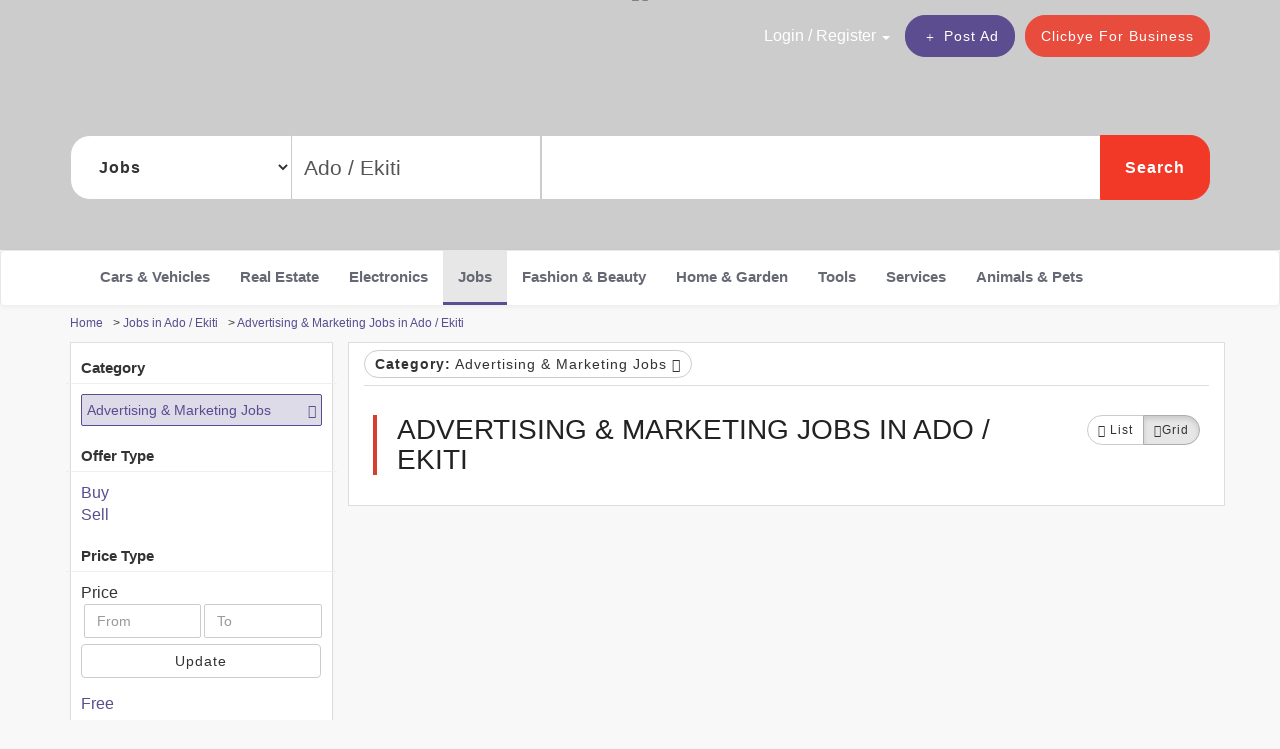

--- FILE ---
content_type: text/html; charset=UTF-8
request_url: https://ng.clicbye.com/advertising-marketing-jobs-in-ado-ekiti
body_size: 43264
content:
<!DOCTYPE html>
<html lang="en-ng" prefix="fb: http://www.facebook.com/2008/fbml" >
    <head>
        <meta charset="utf-8">
        <meta http-equiv="X-UA-Compatible" content="IE=edge">
        <meta name="viewport" content="width=device-width, initial-scale=1">
        <!-- The above 3 meta tags *must* come first in the head; any other head content must come *after* these tags -->
        <meta name="google-signin-client_id" content="1024018614679-ivv6dcp2ar7bj8js7nim7udbkj2v8b7e.apps.googleusercontent.com">
        <title>Advertising & Marketing Jobs | Ado / Ekiti | Clicbye.com</title><meta name="description" content="Browse Advertising & Marketing Jobs (Now Hiring) in Ado / Ekiti on Clicbye.com"/><meta name="keywords" content="Advertising, Marketing, Jobs, Advertising & Marketing Jobs in Ado / Ekiti, Ado / Ekiti Jobs Search, Ado / Ekiti Job Listings, Ado / Ekiti Search Engine, Work in Ado / Ekiti, Ado / Ekiti Employment, Clicbye.com, Ado / Ekiti"/><meta name="robots" content="noindex,nofollow"> 
        <link rel="manifest" href="/manifest.json">
        <link rel="shortcut icon" type="image/x-icon" href="/assets/images/favicon.ico"/>
        <link rel="preload" href="/assets/fonts/QuicksandV7/quicksand.woff2" as="font" type="font/woff2" crossorigin="anonymous">
        <link rel="preload" href="/assets/fonts/QuicksandV7/quicksand-bold.woff2" as="font" type="font/woff2" crossorigin="anonymous">
        <link rel="preload" href="/assets/fonts/FontAwesome/fontawesome-webfont.woff2?v=4.7.0" as="font" type="font/woff2" crossorigin="anonymous">
        <link rel="preload" href="/assets/fonts/glyphicons/glyphicons-halflings-regular.woff2" as="font" type="font/woff2" crossorigin="anonymous">
        <link rel="preload" href="/assets/fonts/slick/slick.woff" as="font" type="font/woff" crossorigin="anonymous">
        <link rel="preload" href="/assets/images/webp/placeholder-image.png.webp" as="image" type="image/webp">
        <link rel="preload" href="/assets/images/webp/products-banner.jpg.webp" as="image" type="image/webp"  media="(min-width: 768px)">
                    <!-- Facebook Pixel Code -->
            <script>
                !function(f,b,e,v,n,t,s)
                {if(f.fbq)return;n=f.fbq=function(){n.callMethod?
                n.callMethod.apply(n,arguments):n.queue.push(arguments)};
                if(!f._fbq)f._fbq=n;n.push=n;n.loaded=!0;n.version='2.0';
                n.queue=[];t=b.createElement(e);t.async=!0;
                t.src=v;s=b.getElementsByTagName(e)[0];
                s.parentNode.insertBefore(t,s)}(window,document,'script',
                'https://connect.facebook.net/en_US/fbevents.js');
                fbq('init', '260664164477180'); 
                fbq('track', 'PageView');
            </script>
            <noscript>
                <img height="1" width="1" 
                src="https://www.facebook.com/tr?id=260664164477180&ev=PageView
                &noscript=1"/>
            </noscript>
            <!-- End Facebook Pixel Code -->
            <!-- Google Tag Manager -->
            <script>
                (function(w,d,s,l,i){w[l]=w[l]||[];w[l].push({'gtm.start':
                new Date().getTime(),event:'gtm.js'});var f=d.getElementsByTagName(s)[0],
                j=d.createElement(s),dl=l!='dataLayer'?'&l='+l:'';j.async=true;j.src=
                'https://www.googletagmanager.com/gtm.js?id='+i+dl+ '&gtm_auth=w3MOPnXheKreb78xiZFqbQ&gtm_preview=env-2&gtm_cookies_win=x';f.parentNode.insertBefore(j,f);
                })(window,document,'script','dataLayer','GTM-56J9HR6');
            </script>
            <!-- End Google Tag Manager -->
                <style>
             /*!
 * Bootstrap v3.4.0 (https://getbootstrap.com/)
 * Copyright 2011-2018 Twitter, Inc.
 * Licensed under MIT (https://github.com/twbs/bootstrap/blob/master/LICENSE)
 *//*! normalize.css v3.0.3 | MIT License | github.com/necolas/normalize.css */.label,sub,sup{vertical-align:baseline}hr,img{border:0}body,figure{margin:0}.btn-group>.btn-group,.btn-toolbar .btn,.btn-toolbar .btn-group,.btn-toolbar .input-group,.col-xs-1,.col-xs-10,.col-xs-11,.col-xs-12,.col-xs-2,.col-xs-3,.col-xs-4,.col-xs-5,.col-xs-6,.col-xs-7,.col-xs-8,.col-xs-9,.dropdown-menu{float:left}.navbar-fixed-bottom .navbar-collapse,.navbar-fixed-top .navbar-collapse,.pre-scrollable{max-height:340px}html{font-family:sans-serif;-ms-text-size-adjust:100%;-webkit-text-size-adjust:100%}article,aside,details,figcaption,figure,footer,header,hgroup,main,menu,nav,section,summary{display:block}audio,canvas,progress,video{display:inline-block;vertical-align:baseline}audio:not([controls]){display:none;height:0}[hidden],template{display:none}a{background-color:transparent}a:active,a:hover{outline:0}abbr[title]{border-bottom:none;-webkit-text-decoration:underline dotted;-moz-text-decoration:underline dotted;text-decoration:underline dotted}b,optgroup,strong{font-weight:700}dfn{font-style:italic}h1{margin:.67em 0}mark{background:#ff0;color:#000}sub,sup{font-size:75%;line-height:0;position:relative}sup{top:-.5em}sub{bottom:-.25em}img{vertical-align:middle}svg:not(:root){overflow:hidden}hr{-webkit-box-sizing:content-box;-moz-box-sizing:content-box;box-sizing:content-box;height:0}pre,textarea{overflow:auto}code,kbd,pre,samp{font-size:1em}button,input,optgroup,select,textarea{color:inherit;font:inherit;margin:0}.glyphicon,address{font-style:normal}button{overflow:visible}button,select{text-transform:none}button,html input[type=button],input[type=reset],input[type=submit]{-webkit-appearance:button;cursor:pointer}button[disabled],html input[disabled]{cursor:default}button::-moz-focus-inner,input::-moz-focus-inner{border:0;padding:0}input[type=checkbox],input[type=radio]{-webkit-box-sizing:border-box;-moz-box-sizing:border-box;box-sizing:border-box;padding:0}input[type=number]::-webkit-inner-spin-button,input[type=number]::-webkit-outer-spin-button{height:auto}input[type=search]::-webkit-search-cancel-button,input[type=search]::-webkit-search-decoration{-webkit-appearance:none}table{border-collapse:collapse;border-spacing:0}td,th{padding:0}/*! Source: https://github.com/h5bp/html5-boilerplate/blob/master/src/css/main.css */@media print{blockquote,img,pre,tr{page-break-inside:avoid}*,:after,:before{color:#000!important;text-shadow:none!important;background:0 0!important;-webkit-box-shadow:none!important;box-shadow:none!important}a,a:visited{text-decoration:underline}a[href]:after{content:" (" attr(href) ")"}abbr[title]:after{content:" (" attr(title) ")"}a[href^="javascript:"]:after,a[href^="#"]:after{content:""}blockquote,pre{border:1px solid #999}thead{display:table-header-group}img{max-width:100%!important}h2,h3,p{orphans:3;widows:3}h2,h3{page-break-after:avoid}.navbar{display:none}.btn>.caret,.dropup>.btn>.caret{border-top-color:#000!important}.label{border:1px solid #000}.table{border-collapse:collapse!important}.table td,.table th{background-color:#fff!important}.table-bordered td,.table-bordered th{border:1px solid #ddd!important}}.img-thumbnail,body{background-color:#fff}@font-face{font-family:'Glyphicons Halflings';font-display:block;src:url(/assets/fonts/glyphicons/glyphicons-halflings-regular.eot);src:url(/assets/fonts/glyphicons/glyphicons-halflings-regular.eot?#iefix) format('embedded-opentype'),url(/assets/fonts/glyphicons/glyphicons-halflings-regular.woff2) format('woff2'),url(/assets/fonts/glyphicons/glyphicons-halflings-regular.woff) format('woff'),url(/assets/fonts/glyphicons/glyphicons-halflings-regular.ttf) format('truetype'),url(/assets/fonts/glyphicons/glyphicons-halflings-regular.svg#glyphicons_halflingsregular) format('svg')}.glyphicon{position:relative;top:1px;display:inline-block;font-family:"Glyphicons Halflings";font-weight:400;line-height:1;-webkit-font-smoothing:antialiased;-moz-osx-font-smoothing:grayscale}.glyphicon-asterisk:before{content:"\002a"}.glyphicon-plus:before{content:"\002b"}.glyphicon-eur:before,.glyphicon-euro:before{content:"\20ac"}.glyphicon-minus:before{content:"\2212"}.glyphicon-cloud:before{content:"\2601"}.glyphicon-envelope:before{content:"\2709"}.glyphicon-pencil:before{content:"\270f"}.glyphicon-glass:before{content:"\e001"}.glyphicon-music:before{content:"\e002"}.glyphicon-search:before{content:"\e003"}.glyphicon-heart:before{content:"\e005"}.glyphicon-star:before{content:"\e006"}.glyphicon-star-empty:before{content:"\e007"}.glyphicon-user:before{content:"\e008"}.glyphicon-film:before{content:"\e009"}.glyphicon-th-large:before{content:"\e010"}.glyphicon-th:before{content:"\e011"}.glyphicon-th-list:before{content:"\e012"}.glyphicon-ok:before{content:"\e013"}.glyphicon-remove:before{content:"\e014"}.glyphicon-zoom-in:before{content:"\e015"}.glyphicon-zoom-out:before{content:"\e016"}.glyphicon-off:before{content:"\e017"}.glyphicon-signal:before{content:"\e018"}.glyphicon-cog:before{content:"\e019"}.glyphicon-trash:before{content:"\e020"}.glyphicon-home:before{content:"\e021"}.glyphicon-file:before{content:"\e022"}.glyphicon-time:before{content:"\e023"}.glyphicon-road:before{content:"\e024"}.glyphicon-download-alt:before{content:"\e025"}.glyphicon-download:before{content:"\e026"}.glyphicon-upload:before{content:"\e027"}.glyphicon-inbox:before{content:"\e028"}.glyphicon-play-circle:before{content:"\e029"}.glyphicon-repeat:before{content:"\e030"}.glyphicon-refresh:before{content:"\e031"}.glyphicon-list-alt:before{content:"\e032"}.glyphicon-lock:before{content:"\e033"}.glyphicon-flag:before{content:"\e034"}.glyphicon-headphones:before{content:"\e035"}.glyphicon-volume-off:before{content:"\e036"}.glyphicon-volume-down:before{content:"\e037"}.glyphicon-volume-up:before{content:"\e038"}.glyphicon-qrcode:before{content:"\e039"}.glyphicon-barcode:before{content:"\e040"}.glyphicon-tag:before{content:"\e041"}.glyphicon-tags:before{content:"\e042"}.glyphicon-book:before{content:"\e043"}.glyphicon-bookmark:before{content:"\e044"}.glyphicon-print:before{content:"\e045"}.glyphicon-camera:before{content:"\e046"}.glyphicon-font:before{content:"\e047"}.glyphicon-bold:before{content:"\e048"}.glyphicon-italic:before{content:"\e049"}.glyphicon-text-height:before{content:"\e050"}.glyphicon-text-width:before{content:"\e051"}.glyphicon-align-left:before{content:"\e052"}.glyphicon-align-center:before{content:"\e053"}.glyphicon-align-right:before{content:"\e054"}.glyphicon-align-justify:before{content:"\e055"}.glyphicon-list:before{content:"\e056"}.glyphicon-indent-left:before{content:"\e057"}.glyphicon-indent-right:before{content:"\e058"}.glyphicon-facetime-video:before{content:"\e059"}.glyphicon-picture:before{content:"\e060"}.glyphicon-map-marker:before{content:"\e062"}.glyphicon-adjust:before{content:"\e063"}.glyphicon-tint:before{content:"\e064"}.glyphicon-edit:before{content:"\e065"}.glyphicon-share:before{content:"\e066"}.glyphicon-check:before{content:"\e067"}.glyphicon-move:before{content:"\e068"}.glyphicon-step-backward:before{content:"\e069"}.glyphicon-fast-backward:before{content:"\e070"}.glyphicon-backward:before{content:"\e071"}.glyphicon-play:before{content:"\e072"}.glyphicon-pause:before{content:"\e073"}.glyphicon-stop:before{content:"\e074"}.glyphicon-forward:before{content:"\e075"}.glyphicon-fast-forward:before{content:"\e076"}.glyphicon-step-forward:before{content:"\e077"}.glyphicon-eject:before{content:"\e078"}.glyphicon-chevron-left:before{content:"\e079"}.glyphicon-chevron-right:before{content:"\e080"}.glyphicon-plus-sign:before{content:"\e081"}.glyphicon-minus-sign:before{content:"\e082"}.glyphicon-remove-sign:before{content:"\e083"}.glyphicon-ok-sign:before{content:"\e084"}.glyphicon-question-sign:before{content:"\e085"}.glyphicon-info-sign:before{content:"\e086"}.glyphicon-screenshot:before{content:"\e087"}.glyphicon-remove-circle:before{content:"\e088"}.glyphicon-ok-circle:before{content:"\e089"}.glyphicon-ban-circle:before{content:"\e090"}.glyphicon-arrow-left:before{content:"\e091"}.glyphicon-arrow-right:before{content:"\e092"}.glyphicon-arrow-up:before{content:"\e093"}.glyphicon-arrow-down:before{content:"\e094"}.glyphicon-share-alt:before{content:"\e095"}.glyphicon-resize-full:before{content:"\e096"}.glyphicon-resize-small:before{content:"\e097"}.glyphicon-exclamation-sign:before{content:"\e101"}.glyphicon-gift:before{content:"\e102"}.glyphicon-leaf:before{content:"\e103"}.glyphicon-fire:before{content:"\e104"}.glyphicon-eye-open:before{content:"\e105"}.glyphicon-eye-close:before{content:"\e106"}.glyphicon-warning-sign:before{content:"\e107"}.glyphicon-plane:before{content:"\e108"}.glyphicon-calendar:before{content:"\e109"}.glyphicon-random:before{content:"\e110"}.glyphicon-comment:before{content:"\e111"}.glyphicon-magnet:before{content:"\e112"}.glyphicon-chevron-up:before{content:"\e113"}.glyphicon-chevron-down:before{content:"\e114"}.glyphicon-retweet:before{content:"\e115"}.glyphicon-shopping-cart:before{content:"\e116"}.glyphicon-folder-close:before{content:"\e117"}.glyphicon-folder-open:before{content:"\e118"}.glyphicon-resize-vertical:before{content:"\e119"}.glyphicon-resize-horizontal:before{content:"\e120"}.glyphicon-hdd:before{content:"\e121"}.glyphicon-bullhorn:before{content:"\e122"}.glyphicon-bell:before{content:"\e123"}.glyphicon-certificate:before{content:"\e124"}.glyphicon-thumbs-up:before{content:"\e125"}.glyphicon-thumbs-down:before{content:"\e126"}.glyphicon-hand-right:before{content:"\e127"}.glyphicon-hand-left:before{content:"\e128"}.glyphicon-hand-up:before{content:"\e129"}.glyphicon-hand-down:before{content:"\e130"}.glyphicon-circle-arrow-right:before{content:"\e131"}.glyphicon-circle-arrow-left:before{content:"\e132"}.glyphicon-circle-arrow-up:before{content:"\e133"}.glyphicon-circle-arrow-down:before{content:"\e134"}.glyphicon-globe:before{content:"\e135"}.glyphicon-wrench:before{content:"\e136"}.glyphicon-tasks:before{content:"\e137"}.glyphicon-filter:before{content:"\e138"}.glyphicon-briefcase:before{content:"\e139"}.glyphicon-fullscreen:before{content:"\e140"}.glyphicon-dashboard:before{content:"\e141"}.glyphicon-paperclip:before{content:"\e142"}.glyphicon-heart-empty:before{content:"\e143"}.glyphicon-link:before{content:"\e144"}.glyphicon-phone:before{content:"\e145"}.glyphicon-pushpin:before{content:"\e146"}.glyphicon-usd:before{content:"\e148"}.glyphicon-gbp:before{content:"\e149"}.glyphicon-sort:before{content:"\e150"}.glyphicon-sort-by-alphabet:before{content:"\e151"}.glyphicon-sort-by-alphabet-alt:before{content:"\e152"}.glyphicon-sort-by-order:before{content:"\e153"}.glyphicon-sort-by-order-alt:before{content:"\e154"}.glyphicon-sort-by-attributes:before{content:"\e155"}.glyphicon-sort-by-attributes-alt:before{content:"\e156"}.glyphicon-unchecked:before{content:"\e157"}.glyphicon-expand:before{content:"\e158"}.glyphicon-collapse-down:before{content:"\e159"}.glyphicon-collapse-up:before{content:"\e160"}.glyphicon-log-in:before{content:"\e161"}.glyphicon-flash:before{content:"\e162"}.glyphicon-log-out:before{content:"\e163"}.glyphicon-new-window:before{content:"\e164"}.glyphicon-record:before{content:"\e165"}.glyphicon-save:before{content:"\e166"}.glyphicon-open:before{content:"\e167"}.glyphicon-saved:before{content:"\e168"}.glyphicon-import:before{content:"\e169"}.glyphicon-export:before{content:"\e170"}.glyphicon-send:before{content:"\e171"}.glyphicon-floppy-disk:before{content:"\e172"}.glyphicon-floppy-saved:before{content:"\e173"}.glyphicon-floppy-remove:before{content:"\e174"}.glyphicon-floppy-save:before{content:"\e175"}.glyphicon-floppy-open:before{content:"\e176"}.glyphicon-credit-card:before{content:"\e177"}.glyphicon-transfer:before{content:"\e178"}.glyphicon-cutlery:before{content:"\e179"}.glyphicon-header:before{content:"\e180"}.glyphicon-compressed:before{content:"\e181"}.glyphicon-earphone:before{content:"\e182"}.glyphicon-phone-alt:before{content:"\e183"}.glyphicon-tower:before{content:"\e184"}.glyphicon-stats:before{content:"\e185"}.glyphicon-sd-video:before{content:"\e186"}.glyphicon-hd-video:before{content:"\e187"}.glyphicon-subtitles:before{content:"\e188"}.glyphicon-sound-stereo:before{content:"\e189"}.glyphicon-sound-dolby:before{content:"\e190"}.glyphicon-sound-5-1:before{content:"\e191"}.glyphicon-sound-6-1:before{content:"\e192"}.glyphicon-sound-7-1:before{content:"\e193"}.glyphicon-copyright-mark:before{content:"\e194"}.glyphicon-registration-mark:before{content:"\e195"}.glyphicon-cloud-download:before{content:"\e197"}.glyphicon-cloud-upload:before{content:"\e198"}.glyphicon-tree-conifer:before{content:"\e199"}.glyphicon-tree-deciduous:before{content:"\e200"}.glyphicon-cd:before{content:"\e201"}.glyphicon-save-file:before{content:"\e202"}.glyphicon-open-file:before{content:"\e203"}.glyphicon-level-up:before{content:"\e204"}.glyphicon-copy:before{content:"\e205"}.glyphicon-paste:before{content:"\e206"}.glyphicon-alert:before{content:"\e209"}.glyphicon-equalizer:before{content:"\e210"}.glyphicon-king:before{content:"\e211"}.glyphicon-queen:before{content:"\e212"}.glyphicon-pawn:before{content:"\e213"}.glyphicon-bishop:before{content:"\e214"}.glyphicon-knight:before{content:"\e215"}.glyphicon-baby-formula:before{content:"\e216"}.glyphicon-tent:before{content:"\26fa"}.glyphicon-blackboard:before{content:"\e218"}.glyphicon-bed:before{content:"\e219"}.glyphicon-apple:before{content:"\f8ff"}.glyphicon-erase:before{content:"\e221"}.glyphicon-hourglass:before{content:"\231b"}.glyphicon-lamp:before{content:"\e223"}.glyphicon-duplicate:before{content:"\e224"}.glyphicon-piggy-bank:before{content:"\e225"}.glyphicon-scissors:before{content:"\e226"}.glyphicon-bitcoin:before,.glyphicon-btc:before,.glyphicon-xbt:before{content:"\e227"}.glyphicon-jpy:before,.glyphicon-yen:before{content:"\00a5"}.glyphicon-rub:before,.glyphicon-ruble:before{content:"\20bd"}.glyphicon-scale:before{content:"\e230"}.glyphicon-ice-lolly:before{content:"\e231"}.glyphicon-ice-lolly-tasted:before{content:"\e232"}.glyphicon-education:before{content:"\e233"}.glyphicon-option-horizontal:before{content:"\e234"}.glyphicon-option-vertical:before{content:"\e235"}.glyphicon-menu-hamburger:before{content:"\e236"}.glyphicon-modal-window:before{content:"\e237"}.glyphicon-oil:before{content:"\e238"}.glyphicon-grain:before{content:"\e239"}.glyphicon-sunglasses:before{content:"\e240"}.glyphicon-text-size:before{content:"\e241"}.glyphicon-text-color:before{content:"\e242"}.glyphicon-text-background:before{content:"\e243"}.glyphicon-object-align-top:before{content:"\e244"}.glyphicon-object-align-bottom:before{content:"\e245"}.glyphicon-object-align-horizontal:before{content:"\e246"}.glyphicon-object-align-left:before{content:"\e247"}.glyphicon-object-align-vertical:before{content:"\e248"}.glyphicon-object-align-right:before{content:"\e249"}.glyphicon-triangle-right:before{content:"\e250"}.glyphicon-triangle-left:before{content:"\e251"}.glyphicon-triangle-bottom:before{content:"\e252"}.glyphicon-triangle-top:before{content:"\e253"}.glyphicon-console:before{content:"\e254"}.glyphicon-superscript:before{content:"\e255"}.glyphicon-subscript:before{content:"\e256"}.glyphicon-menu-left:before{content:"\e257"}.glyphicon-menu-right:before{content:"\e258"}.glyphicon-menu-down:before{content:"\e259"}.glyphicon-menu-up:before{content:"\e260"}*,:after,:before{-webkit-box-sizing:border-box;-moz-box-sizing:border-box;box-sizing:border-box}html{font-size:10px;-webkit-tap-highlight-color:transparent}body{font-family:"Helvetica Neue",Helvetica,Arial,sans-serif;font-size:14px;line-height:1.42857143;color:#333}button,input,select,textarea{font-family:inherit;font-size:inherit;line-height:inherit}a{color:#337ab7;text-decoration:none}a:focus,a:hover{color:#23527c;text-decoration:underline}a:focus{outline:-webkit-focus-ring-color auto 5px;outline-offset:-2px}.carousel-inner>.item>a>img,.carousel-inner>.item>img,.img-responsive,.thumbnail a>img,.thumbnail>img{display:block;max-width:100%;height:auto}.img-rounded{border-radius:6px}.img-thumbnail{padding:4px;line-height:1.42857143;border:1px solid #ddd;border-radius:4px;-webkit-transition:all .2s ease-in-out;-o-transition:all .2s ease-in-out;transition:all .2s ease-in-out;display:inline-block;max-width:100%;height:auto}.img-circle{border-radius:50%}hr{margin-top:20px;margin-bottom:20px;border-top:1px solid #eee}.sr-only{position:absolute;width:1px;height:1px;padding:0;margin:-1px;overflow:hidden;clip:rect(0,0,0,0);border:0}.sr-only-focusable:active,.sr-only-focusable:focus{position:static;width:auto;height:auto;margin:0;overflow:visible;clip:auto}[role=button]{cursor:pointer}.h1,.h2,.h3,.h4,.h5,.h6,h1,h2,h3,h4,h5,h6{font-family:inherit;font-weight:500;line-height:1.1;color:inherit}.h1 .small,.h1 small,.h2 .small,.h2 small,.h3 .small,.h3 small,.h4 .small,.h4 small,.h5 .small,.h5 small,.h6 .small,.h6 small,h1 .small,h1 small,h2 .small,h2 small,h3 .small,h3 small,h4 .small,h4 small,h5 .small,h5 small,h6 .small,h6 small{font-weight:400;line-height:1;color:#777}.h1,.h2,.h3,h1,h2,h3{margin-top:20px;margin-bottom:10px}.h1 .small,.h1 small,.h2 .small,.h2 small,.h3 .small,.h3 small,h1 .small,h1 small,h2 .small,h2 small,h3 .small,h3 small{font-size:65%}.h4,.h5,.h6,h4,h5,h6{margin-top:10px;margin-bottom:10px}.h4 .small,.h4 small,.h5 .small,.h5 small,.h6 .small,.h6 small,h4 .small,h4 small,h5 .small,h5 small,h6 .small,h6 small{font-size:75%}.h1,h1{font-size:36px}.h2,h2{font-size:30px}.h3,h3{font-size:24px}.h4,h4{font-size:18px}.h5,h5{font-size:14px}.h6,h6{font-size:12px}p{margin:0 0 10px}.lead{margin-bottom:20px;font-size:16px;font-weight:300;line-height:1.4}dt,kbd kbd,label{font-weight:700}address,blockquote .small,blockquote footer,blockquote small,dd,dt,pre{line-height:1.42857143}@media (min-width:768px){.lead{font-size:21px}}.small,small{font-size:85%}.mark,mark{padding:.2em;background-color:#fcf8e3}.list-inline,.list-unstyled{padding-left:0;list-style:none}.text-left{text-align:left}.text-right{text-align:right}.text-center{text-align:center}.text-justify{text-align:justify}.text-nowrap{white-space:nowrap}.text-lowercase{text-transform:lowercase}.text-uppercase{text-transform:uppercase}.text-capitalize{text-transform:capitalize}.text-muted{color:#777}.text-primary{color:#337ab7}a.text-primary:focus,a.text-primary:hover{color:#286090}.text-success{color:#3c763d}a.text-success:focus,a.text-success:hover{color:#2b542c}.text-info{color:#31708f}a.text-info:focus,a.text-info:hover{color:#245269}.text-warning{color:#8a6d3b}a.text-warning:focus,a.text-warning:hover{color:#66512c}.text-danger{color:#a94442}a.text-danger:focus,a.text-danger:hover{color:#843534}.bg-primary{color:#fff;background-color:#337ab7}a.bg-primary:focus,a.bg-primary:hover{background-color:#286090}.bg-success{background-color:#dff0d8}a.bg-success:focus,a.bg-success:hover{background-color:#c1e2b3}.bg-info{background-color:#d9edf7}a.bg-info:focus,a.bg-info:hover{background-color:#afd9ee}.bg-warning{background-color:#fcf8e3}a.bg-warning:focus,a.bg-warning:hover{background-color:#f7ecb5}.bg-danger{background-color:#f2dede}a.bg-danger:focus,a.bg-danger:hover{background-color:#e4b9b9}pre code,table{background-color:transparent}.page-header{padding-bottom:9px;margin:40px 0 20px;border-bottom:1px solid #eee}dl,ol,ul{margin-top:0}blockquote ol:last-child,blockquote p:last-child,blockquote ul:last-child,ol ol,ol ul,ul ol,ul ul{margin-bottom:0}address,dl{margin-bottom:20px}ol,ul{margin-bottom:10px}.list-inline{margin-left:-5px}.list-inline>li{display:inline-block;padding-right:5px;padding-left:5px}dd{margin-left:0}@media (min-width:768px){.dl-horizontal dt{float:left;width:160px;clear:left;text-align:right;overflow:hidden;text-overflow:ellipsis;white-space:nowrap}.dl-horizontal dd{margin-left:180px}.container{width:750px}}abbr[data-original-title],abbr[title]{cursor:help}.checkbox.disabled label,.form-control[disabled],.radio.disabled label,fieldset[disabled] .checkbox label,fieldset[disabled] .form-control,fieldset[disabled] .radio label,fieldset[disabled] input[type=checkbox],fieldset[disabled] input[type=radio],input[type=checkbox].disabled,input[type=checkbox][disabled],input[type=radio].disabled,input[type=radio][disabled]{cursor:not-allowed}.initialism{font-size:90%;text-transform:uppercase}blockquote{padding:10px 20px;margin:0 0 20px;font-size:17.5px;border-left:5px solid #eee}blockquote .small,blockquote footer,blockquote small{display:block;font-size:80%;color:#777}legend,pre{display:block;color:#333}blockquote .small:before,blockquote footer:before,blockquote small:before{content:"\2014 \00A0"}.blockquote-reverse .small:before,.blockquote-reverse footer:before,.blockquote-reverse small:before,.popover>.arrow:after,blockquote.pull-right .small:before,blockquote.pull-right footer:before,blockquote.pull-right small:before{content:""}.blockquote-reverse,blockquote.pull-right{padding-right:15px;padding-left:0;text-align:right;border-right:5px solid #eee;border-left:0}code,kbd{padding:2px 4px;font-size:90%}caption,th{text-align:left}.blockquote-reverse .small:after,.blockquote-reverse footer:after,.blockquote-reverse small:after,blockquote.pull-right .small:after,blockquote.pull-right footer:after,blockquote.pull-right small:after{content:"\00A0 \2014"}code,kbd,pre,samp{font-family:Menlo,Monaco,Consolas,"Courier New",monospace}code{color:#c7254e;background-color:#f9f2f4;border-radius:4px}kbd{color:#fff;background-color:#333;border-radius:3px;-webkit-box-shadow:inset 0 -1px 0 rgba(0,0,0,.25);box-shadow:inset 0 -1px 0 rgba(0,0,0,.25)}kbd kbd{padding:0;font-size:100%;-webkit-box-shadow:none;box-shadow:none}pre{padding:9.5px;margin:0 0 10px;font-size:13px;word-break:break-all;word-wrap:break-word;background-color:#f5f5f5;border:1px solid #ccc;border-radius:4px}pre code{padding:0;font-size:inherit;color:inherit;white-space:pre-wrap;border-radius:0}.container,.container-fluid{padding-right:15px;padding-left:15px;margin-right:auto;margin-left:auto}.pre-scrollable{overflow-y:scroll}@media (min-width:992px){.container{width:970px}}@media (min-width:1200px){.container{width:1170px}}.row{margin-right:-15px;margin-left:-15px}.row-no-gutters{margin-right:0;margin-left:0}.row-no-gutters [class*=col-]{padding-right:0;padding-left:0}.col-lg-1,.col-lg-10,.col-lg-11,.col-lg-12,.col-lg-2,.col-lg-3,.col-lg-4,.col-lg-5,.col-lg-6,.col-lg-7,.col-lg-8,.col-lg-9,.col-md-1,.col-md-10,.col-md-11,.col-md-12,.col-md-2,.col-md-3,.col-md-4,.col-md-5,.col-md-6,.col-md-7,.col-md-8,.col-md-9,.col-sm-1,.col-sm-10,.col-sm-11,.col-sm-12,.col-sm-2,.col-sm-3,.col-sm-4,.col-sm-5,.col-sm-6,.col-sm-7,.col-sm-8,.col-sm-9,.col-xs-1,.col-xs-10,.col-xs-11,.col-xs-12,.col-xs-2,.col-xs-3,.col-xs-4,.col-xs-5,.col-xs-6,.col-xs-7,.col-xs-8,.col-xs-9{position:relative;min-height:1px;padding-right:15px;padding-left:15px}.col-xs-12{width:100%}.col-xs-11{width:91.66666667%}.col-xs-10{width:83.33333333%}.col-xs-9{width:75%}.col-xs-8{width:66.66666667%}.col-xs-7{width:58.33333333%}.col-xs-6{width:50%}.col-xs-5{width:41.66666667%}.col-xs-4{width:33.33333333%}.col-xs-3{width:25%}.col-xs-2{width:16.66666667%}.col-xs-1{width:8.33333333%}.col-xs-pull-12{right:100%}.col-xs-pull-11{right:91.66666667%}.col-xs-pull-10{right:83.33333333%}.col-xs-pull-9{right:75%}.col-xs-pull-8{right:66.66666667%}.col-xs-pull-7{right:58.33333333%}.col-xs-pull-6{right:50%}.col-xs-pull-5{right:41.66666667%}.col-xs-pull-4{right:33.33333333%}.col-xs-pull-3{right:25%}.col-xs-pull-2{right:16.66666667%}.col-xs-pull-1{right:8.33333333%}.col-xs-pull-0{right:auto}.col-xs-push-12{left:100%}.col-xs-push-11{left:91.66666667%}.col-xs-push-10{left:83.33333333%}.col-xs-push-9{left:75%}.col-xs-push-8{left:66.66666667%}.col-xs-push-7{left:58.33333333%}.col-xs-push-6{left:50%}.col-xs-push-5{left:41.66666667%}.col-xs-push-4{left:33.33333333%}.col-xs-push-3{left:25%}.col-xs-push-2{left:16.66666667%}.col-xs-push-1{left:8.33333333%}.col-xs-push-0{left:auto}.col-xs-offset-12{margin-left:100%}.col-xs-offset-11{margin-left:91.66666667%}.col-xs-offset-10{margin-left:83.33333333%}.col-xs-offset-9{margin-left:75%}.col-xs-offset-8{margin-left:66.66666667%}.col-xs-offset-7{margin-left:58.33333333%}.col-xs-offset-6{margin-left:50%}.col-xs-offset-5{margin-left:41.66666667%}.col-xs-offset-4{margin-left:33.33333333%}.col-xs-offset-3{margin-left:25%}.col-xs-offset-2{margin-left:16.66666667%}.col-xs-offset-1{margin-left:8.33333333%}.col-xs-offset-0{margin-left:0}@media (min-width:768px){.col-sm-1,.col-sm-10,.col-sm-11,.col-sm-12,.col-sm-2,.col-sm-3,.col-sm-4,.col-sm-5,.col-sm-6,.col-sm-7,.col-sm-8,.col-sm-9{float:left}.col-sm-12{width:100%}.col-sm-11{width:91.66666667%}.col-sm-10{width:83.33333333%}.col-sm-9{width:75%}.col-sm-8{width:66.66666667%}.col-sm-7{width:58.33333333%}.col-sm-6{width:50%}.col-sm-5{width:41.66666667%}.col-sm-4{width:33.33333333%}.col-sm-3{width:25%}.col-sm-2{width:16.66666667%}.col-sm-1{width:8.33333333%}.col-sm-pull-12{right:100%}.col-sm-pull-11{right:91.66666667%}.col-sm-pull-10{right:83.33333333%}.col-sm-pull-9{right:75%}.col-sm-pull-8{right:66.66666667%}.col-sm-pull-7{right:58.33333333%}.col-sm-pull-6{right:50%}.col-sm-pull-5{right:41.66666667%}.col-sm-pull-4{right:33.33333333%}.col-sm-pull-3{right:25%}.col-sm-pull-2{right:16.66666667%}.col-sm-pull-1{right:8.33333333%}.col-sm-pull-0{right:auto}.col-sm-push-12{left:100%}.col-sm-push-11{left:91.66666667%}.col-sm-push-10{left:83.33333333%}.col-sm-push-9{left:75%}.col-sm-push-8{left:66.66666667%}.col-sm-push-7{left:58.33333333%}.col-sm-push-6{left:50%}.col-sm-push-5{left:41.66666667%}.col-sm-push-4{left:33.33333333%}.col-sm-push-3{left:25%}.col-sm-push-2{left:16.66666667%}.col-sm-push-1{left:8.33333333%}.col-sm-push-0{left:auto}.col-sm-offset-12{margin-left:100%}.col-sm-offset-11{margin-left:91.66666667%}.col-sm-offset-10{margin-left:83.33333333%}.col-sm-offset-9{margin-left:75%}.col-sm-offset-8{margin-left:66.66666667%}.col-sm-offset-7{margin-left:58.33333333%}.col-sm-offset-6{margin-left:50%}.col-sm-offset-5{margin-left:41.66666667%}.col-sm-offset-4{margin-left:33.33333333%}.col-sm-offset-3{margin-left:25%}.col-sm-offset-2{margin-left:16.66666667%}.col-sm-offset-1{margin-left:8.33333333%}.col-sm-offset-0{margin-left:0}}@media (min-width:992px){.col-md-1,.col-md-10,.col-md-11,.col-md-12,.col-md-2,.col-md-3,.col-md-4,.col-md-5,.col-md-6,.col-md-7,.col-md-8,.col-md-9{float:left}.col-md-12{width:100%}.col-md-11{width:91.66666667%}.col-md-10{width:83.33333333%}.col-md-9{width:75%}.col-md-8{width:66.66666667%}.col-md-7{width:58.33333333%}.col-md-6{width:50%}.col-md-5{width:41.66666667%}.col-md-4{width:33.33333333%}.col-md-3{width:25%}.col-md-2{width:16.66666667%}.col-md-1{width:8.33333333%}.col-md-pull-12{right:100%}.col-md-pull-11{right:91.66666667%}.col-md-pull-10{right:83.33333333%}.col-md-pull-9{right:75%}.col-md-pull-8{right:66.66666667%}.col-md-pull-7{right:58.33333333%}.col-md-pull-6{right:50%}.col-md-pull-5{right:41.66666667%}.col-md-pull-4{right:33.33333333%}.col-md-pull-3{right:25%}.col-md-pull-2{right:16.66666667%}.col-md-pull-1{right:8.33333333%}.col-md-pull-0{right:auto}.col-md-push-12{left:100%}.col-md-push-11{left:91.66666667%}.col-md-push-10{left:83.33333333%}.col-md-push-9{left:75%}.col-md-push-8{left:66.66666667%}.col-md-push-7{left:58.33333333%}.col-md-push-6{left:50%}.col-md-push-5{left:41.66666667%}.col-md-push-4{left:33.33333333%}.col-md-push-3{left:25%}.col-md-push-2{left:16.66666667%}.col-md-push-1{left:8.33333333%}.col-md-push-0{left:auto}.col-md-offset-12{margin-left:100%}.col-md-offset-11{margin-left:91.66666667%}.col-md-offset-10{margin-left:83.33333333%}.col-md-offset-9{margin-left:75%}.col-md-offset-8{margin-left:66.66666667%}.col-md-offset-7{margin-left:58.33333333%}.col-md-offset-6{margin-left:50%}.col-md-offset-5{margin-left:41.66666667%}.col-md-offset-4{margin-left:33.33333333%}.col-md-offset-3{margin-left:25%}.col-md-offset-2{margin-left:16.66666667%}.col-md-offset-1{margin-left:8.33333333%}.col-md-offset-0{margin-left:0}}@media (min-width:1200px){.col-lg-1,.col-lg-10,.col-lg-11,.col-lg-12,.col-lg-2,.col-lg-3,.col-lg-4,.col-lg-5,.col-lg-6,.col-lg-7,.col-lg-8,.col-lg-9{float:left}.col-lg-12{width:100%}.col-lg-11{width:91.66666667%}.col-lg-10{width:83.33333333%}.col-lg-9{width:75%}.col-lg-8{width:66.66666667%}.col-lg-7{width:58.33333333%}.col-lg-6{width:50%}.col-lg-5{width:41.66666667%}.col-lg-4{width:33.33333333%}.col-lg-3{width:25%}.col-lg-2{width:16.66666667%}.col-lg-1{width:8.33333333%}.col-lg-pull-12{right:100%}.col-lg-pull-11{right:91.66666667%}.col-lg-pull-10{right:83.33333333%}.col-lg-pull-9{right:75%}.col-lg-pull-8{right:66.66666667%}.col-lg-pull-7{right:58.33333333%}.col-lg-pull-6{right:50%}.col-lg-pull-5{right:41.66666667%}.col-lg-pull-4{right:33.33333333%}.col-lg-pull-3{right:25%}.col-lg-pull-2{right:16.66666667%}.col-lg-pull-1{right:8.33333333%}.col-lg-pull-0{right:auto}.col-lg-push-12{left:100%}.col-lg-push-11{left:91.66666667%}.col-lg-push-10{left:83.33333333%}.col-lg-push-9{left:75%}.col-lg-push-8{left:66.66666667%}.col-lg-push-7{left:58.33333333%}.col-lg-push-6{left:50%}.col-lg-push-5{left:41.66666667%}.col-lg-push-4{left:33.33333333%}.col-lg-push-3{left:25%}.col-lg-push-2{left:16.66666667%}.col-lg-push-1{left:8.33333333%}.col-lg-push-0{left:auto}.col-lg-offset-12{margin-left:100%}.col-lg-offset-11{margin-left:91.66666667%}.col-lg-offset-10{margin-left:83.33333333%}.col-lg-offset-9{margin-left:75%}.col-lg-offset-8{margin-left:66.66666667%}.col-lg-offset-7{margin-left:58.33333333%}.col-lg-offset-6{margin-left:50%}.col-lg-offset-5{margin-left:41.66666667%}.col-lg-offset-4{margin-left:33.33333333%}.col-lg-offset-3{margin-left:25%}.col-lg-offset-2{margin-left:16.66666667%}.col-lg-offset-1{margin-left:8.33333333%}.col-lg-offset-0{margin-left:0}}table col[class*=col-]{position:static;display:table-column;float:none}table td[class*=col-],table th[class*=col-]{position:static;display:table-cell;float:none}caption{padding-top:8px;padding-bottom:8px;color:#777}.table{width:100%;max-width:100%;margin-bottom:20px}.table>tbody>tr>td,.table>tbody>tr>th,.table>tfoot>tr>td,.table>tfoot>tr>th,.table>thead>tr>td,.table>thead>tr>th{padding:8px;line-height:1.42857143;vertical-align:top;border-top:1px solid #ddd}.table>thead>tr>th{vertical-align:bottom;border-bottom:2px solid #ddd}.table>caption+thead>tr:first-child>td,.table>caption+thead>tr:first-child>th,.table>colgroup+thead>tr:first-child>td,.table>colgroup+thead>tr:first-child>th,.table>thead:first-child>tr:first-child>td,.table>thead:first-child>tr:first-child>th{border-top:0}.table>tbody+tbody{border-top:2px solid #ddd}.table .table{background-color:#fff}.table-condensed>tbody>tr>td,.table-condensed>tbody>tr>th,.table-condensed>tfoot>tr>td,.table-condensed>tfoot>tr>th,.table-condensed>thead>tr>td,.table-condensed>thead>tr>th{padding:5px}.table-bordered,.table-bordered>tbody>tr>td,.table-bordered>tbody>tr>th,.table-bordered>tfoot>tr>td,.table-bordered>tfoot>tr>th,.table-bordered>thead>tr>td,.table-bordered>thead>tr>th{border:1px solid #ddd}.table-bordered>thead>tr>td,.table-bordered>thead>tr>th{border-bottom-width:2px}.table-striped>tbody>tr:nth-of-type(odd){background-color:#f9f9f9}.table-hover>tbody>tr:hover,.table>tbody>tr.active>td,.table>tbody>tr.active>th,.table>tbody>tr>td.active,.table>tbody>tr>th.active,.table>tfoot>tr.active>td,.table>tfoot>tr.active>th,.table>tfoot>tr>td.active,.table>tfoot>tr>th.active,.table>thead>tr.active>td,.table>thead>tr.active>th,.table>thead>tr>td.active,.table>thead>tr>th.active{background-color:#f5f5f5}.table-hover>tbody>tr.active:hover>td,.table-hover>tbody>tr.active:hover>th,.table-hover>tbody>tr:hover>.active,.table-hover>tbody>tr>td.active:hover,.table-hover>tbody>tr>th.active:hover{background-color:#e8e8e8}.table>tbody>tr.success>td,.table>tbody>tr.success>th,.table>tbody>tr>td.success,.table>tbody>tr>th.success,.table>tfoot>tr.success>td,.table>tfoot>tr.success>th,.table>tfoot>tr>td.success,.table>tfoot>tr>th.success,.table>thead>tr.success>td,.table>thead>tr.success>th,.table>thead>tr>td.success,.table>thead>tr>th.success{background-color:#dff0d8}.table-hover>tbody>tr.success:hover>td,.table-hover>tbody>tr.success:hover>th,.table-hover>tbody>tr:hover>.success,.table-hover>tbody>tr>td.success:hover,.table-hover>tbody>tr>th.success:hover{background-color:#d0e9c6}.table>tbody>tr.info>td,.table>tbody>tr.info>th,.table>tbody>tr>td.info,.table>tbody>tr>th.info,.table>tfoot>tr.info>td,.table>tfoot>tr.info>th,.table>tfoot>tr>td.info,.table>tfoot>tr>th.info,.table>thead>tr.info>td,.table>thead>tr.info>th,.table>thead>tr>td.info,.table>thead>tr>th.info{background-color:#d9edf7}.table-hover>tbody>tr.info:hover>td,.table-hover>tbody>tr.info:hover>th,.table-hover>tbody>tr:hover>.info,.table-hover>tbody>tr>td.info:hover,.table-hover>tbody>tr>th.info:hover{background-color:#c4e3f3}.table>tbody>tr.warning>td,.table>tbody>tr.warning>th,.table>tbody>tr>td.warning,.table>tbody>tr>th.warning,.table>tfoot>tr.warning>td,.table>tfoot>tr.warning>th,.table>tfoot>tr>td.warning,.table>tfoot>tr>th.warning,.table>thead>tr.warning>td,.table>thead>tr.warning>th,.table>thead>tr>td.warning,.table>thead>tr>th.warning{background-color:#fcf8e3}.table-hover>tbody>tr.warning:hover>td,.table-hover>tbody>tr.warning:hover>th,.table-hover>tbody>tr:hover>.warning,.table-hover>tbody>tr>td.warning:hover,.table-hover>tbody>tr>th.warning:hover{background-color:#faf2cc}.table>tbody>tr.danger>td,.table>tbody>tr.danger>th,.table>tbody>tr>td.danger,.table>tbody>tr>th.danger,.table>tfoot>tr.danger>td,.table>tfoot>tr.danger>th,.table>tfoot>tr>td.danger,.table>tfoot>tr>th.danger,.table>thead>tr.danger>td,.table>thead>tr.danger>th,.table>thead>tr>td.danger,.table>thead>tr>th.danger{background-color:#f2dede}.table-hover>tbody>tr.danger:hover>td,.table-hover>tbody>tr.danger:hover>th,.table-hover>tbody>tr:hover>.danger,.table-hover>tbody>tr>td.danger:hover,.table-hover>tbody>tr>th.danger:hover{background-color:#ebcccc}.table-responsive{min-height:.01%;overflow-x:auto}@media screen and (max-width:767px){.table-responsive{width:100%;margin-bottom:15px;overflow-y:hidden;-ms-overflow-style:-ms-autohiding-scrollbar;border:1px solid #ddd}.table-responsive>.table{margin-bottom:0}.table-responsive>.table>tbody>tr>td,.table-responsive>.table>tbody>tr>th,.table-responsive>.table>tfoot>tr>td,.table-responsive>.table>tfoot>tr>th,.table-responsive>.table>thead>tr>td,.table-responsive>.table>thead>tr>th{white-space:nowrap}.table-responsive>.table-bordered{border:0}.table-responsive>.table-bordered>tbody>tr>td:first-child,.table-responsive>.table-bordered>tbody>tr>th:first-child,.table-responsive>.table-bordered>tfoot>tr>td:first-child,.table-responsive>.table-bordered>tfoot>tr>th:first-child,.table-responsive>.table-bordered>thead>tr>td:first-child,.table-responsive>.table-bordered>thead>tr>th:first-child{border-left:0}.table-responsive>.table-bordered>tbody>tr>td:last-child,.table-responsive>.table-bordered>tbody>tr>th:last-child,.table-responsive>.table-bordered>tfoot>tr>td:last-child,.table-responsive>.table-bordered>tfoot>tr>th:last-child,.table-responsive>.table-bordered>thead>tr>td:last-child,.table-responsive>.table-bordered>thead>tr>th:last-child{border-right:0}.table-responsive>.table-bordered>tbody>tr:last-child>td,.table-responsive>.table-bordered>tbody>tr:last-child>th,.table-responsive>.table-bordered>tfoot>tr:last-child>td,.table-responsive>.table-bordered>tfoot>tr:last-child>th{border-bottom:0}}fieldset,legend{padding:0;border:0}fieldset{min-width:0;margin:0}legend{width:100%;margin-bottom:20px;font-size:21px;line-height:inherit;border-bottom:1px solid #e5e5e5}label{display:inline-block;max-width:100%;margin-bottom:5px}input[type=search]{-webkit-box-sizing:border-box;-moz-box-sizing:border-box;box-sizing:border-box;-webkit-appearance:none;-moz-appearance:none;appearance:none}input[type=checkbox],input[type=radio]{margin:4px 0 0;margin-top:1px\9;line-height:normal}.form-control,output{font-size:14px;line-height:1.42857143;color:#555;display:block}input[type=file]{display:block}input[type=range]{display:block;width:100%}select[multiple],select[size]{height:auto}input[type=file]:focus,input[type=checkbox]:focus,input[type=radio]:focus{outline:-webkit-focus-ring-color auto 5px;outline-offset:-2px}output{padding-top:7px}.form-control{width:100%;height:34px;padding:6px 12px;background-color:#fff;background-image:none;border:1px solid #ccc;border-radius:4px;-webkit-box-shadow:inset 0 1px 1px rgba(0,0,0,.075);box-shadow:inset 0 1px 1px rgba(0,0,0,.075);-o-transition:border-color ease-in-out .15s,box-shadow ease-in-out .15s;-webkit-transition:border-color ease-in-out .15s,-webkit-box-shadow ease-in-out .15s;transition:border-color ease-in-out .15s,-webkit-box-shadow ease-in-out .15s;transition:border-color ease-in-out .15s,box-shadow ease-in-out .15s;transition:border-color ease-in-out .15s,box-shadow ease-in-out .15s,-webkit-box-shadow ease-in-out .15s}.form-control:focus{border-color:#66afe9;outline:0;-webkit-box-shadow:inset 0 1px 1px rgba(0,0,0,.075),0 0 8px rgba(102,175,233,.6);box-shadow:inset 0 1px 1px rgba(0,0,0,.075),0 0 8px rgba(102,175,233,.6)}.form-control::-moz-placeholder{color:#999;opacity:1}.form-control:-ms-input-placeholder{color:#999}.form-control::-webkit-input-placeholder{color:#999}.has-success .checkbox,.has-success .checkbox-inline,.has-success .control-label,.has-success .form-control-feedback,.has-success .help-block,.has-success .radio,.has-success .radio-inline,.has-success.checkbox label,.has-success.checkbox-inline label,.has-success.radio label,.has-success.radio-inline label{color:#3c763d}.form-control::-ms-expand{background-color:transparent;border:0}.form-control[disabled],.form-control[readonly],fieldset[disabled] .form-control{background-color:#eee;opacity:1}textarea.form-control{height:auto}@media screen and (-webkit-min-device-pixel-ratio:0){input[type=date].form-control,input[type=time].form-control,input[type=datetime-local].form-control,input[type=month].form-control{line-height:34px}.input-group-sm input[type=date],.input-group-sm input[type=time],.input-group-sm input[type=datetime-local],.input-group-sm input[type=month],input[type=date].input-sm,input[type=time].input-sm,input[type=datetime-local].input-sm,input[type=month].input-sm{line-height:30px}.input-group-lg input[type=date],.input-group-lg input[type=time],.input-group-lg input[type=datetime-local],.input-group-lg input[type=month],input[type=date].input-lg,input[type=time].input-lg,input[type=datetime-local].input-lg,input[type=month].input-lg{line-height:46px}}.form-group{margin-bottom:15px}.checkbox,.radio{position:relative;display:block;margin-top:10px;margin-bottom:10px}.checkbox label,.checkbox-inline,.radio label,.radio-inline{padding-left:20px;cursor:pointer;margin-bottom:0;font-weight:400}.checkbox label,.radio label{min-height:20px}.checkbox input[type=checkbox],.checkbox-inline input[type=checkbox],.radio input[type=radio],.radio-inline input[type=radio]{position:absolute;margin-top:4px\9;margin-left:-20px}.checkbox+.checkbox,.radio+.radio{margin-top:-5px}.checkbox-inline,.radio-inline{position:relative;display:inline-block;vertical-align:middle}.checkbox-inline.disabled,.radio-inline.disabled,fieldset[disabled] .checkbox-inline,fieldset[disabled] .radio-inline{cursor:not-allowed}.checkbox-inline+.checkbox-inline,.radio-inline+.radio-inline{margin-top:0;margin-left:10px}.form-control-static{min-height:34px;padding-top:7px;padding-bottom:7px;margin-bottom:0}.form-control-static.input-lg,.form-control-static.input-sm{padding-right:0;padding-left:0}.form-group-sm .form-control,.input-sm{padding:5px 10px;border-radius:3px;font-size:12px}.input-sm{height:30px;line-height:1.5}select.input-sm{height:30px;line-height:30px}select[multiple].input-sm,textarea.input-sm{height:auto}.form-group-sm .form-control{height:30px;line-height:1.5}.form-group-lg .form-control,.input-lg{border-radius:6px;padding:10px 16px;font-size:18px}.form-group-sm select.form-control{height:30px;line-height:30px}.form-group-sm select[multiple].form-control,.form-group-sm textarea.form-control{height:auto}.form-group-sm .form-control-static{height:30px;min-height:32px;padding:6px 10px;font-size:12px;line-height:1.5}.input-lg{height:46px;line-height:1.3333333}select.input-lg{height:46px;line-height:46px}select[multiple].input-lg,textarea.input-lg{height:auto}.form-group-lg .form-control{height:46px;line-height:1.3333333}.form-group-lg select.form-control{height:46px;line-height:46px}.form-group-lg select[multiple].form-control,.form-group-lg textarea.form-control{height:auto}.form-group-lg .form-control-static{height:46px;min-height:38px;padding:11px 16px;font-size:18px;line-height:1.3333333}.has-feedback{position:relative}.has-feedback .form-control{padding-right:42.5px}.form-control-feedback{position:absolute;top:0;right:0;z-index:2;display:block;width:34px;height:34px;line-height:34px;text-align:center;pointer-events:none}.collapsing,.dropdown,.dropup{position:relative}.form-group-lg .form-control+.form-control-feedback,.input-group-lg+.form-control-feedback,.input-lg+.form-control-feedback{width:46px;height:46px;line-height:46px}.form-group-sm .form-control+.form-control-feedback,.input-group-sm+.form-control-feedback,.input-sm+.form-control-feedback{width:30px;height:30px;line-height:30px}.has-success .form-control{border-color:#3c763d;-webkit-box-shadow:inset 0 1px 1px rgba(0,0,0,.075);box-shadow:inset 0 1px 1px rgba(0,0,0,.075)}.has-success .form-control:focus{border-color:#2b542c;-webkit-box-shadow:inset 0 1px 1px rgba(0,0,0,.075),0 0 6px #67b168;box-shadow:inset 0 1px 1px rgba(0,0,0,.075),0 0 6px #67b168}.has-success .input-group-addon{color:#3c763d;background-color:#dff0d8;border-color:#3c763d}.has-warning .checkbox,.has-warning .checkbox-inline,.has-warning .control-label,.has-warning .form-control-feedback,.has-warning .help-block,.has-warning .radio,.has-warning .radio-inline,.has-warning.checkbox label,.has-warning.checkbox-inline label,.has-warning.radio label,.has-warning.radio-inline label{color:#8a6d3b}.has-warning .form-control{border-color:#8a6d3b;-webkit-box-shadow:inset 0 1px 1px rgba(0,0,0,.075);box-shadow:inset 0 1px 1px rgba(0,0,0,.075)}.has-warning .form-control:focus{border-color:#66512c;-webkit-box-shadow:inset 0 1px 1px rgba(0,0,0,.075),0 0 6px #c0a16b;box-shadow:inset 0 1px 1px rgba(0,0,0,.075),0 0 6px #c0a16b}.has-warning .input-group-addon{color:#8a6d3b;background-color:#fcf8e3;border-color:#8a6d3b}.has-error .checkbox,.has-error .checkbox-inline,.has-error .control-label,.has-error .form-control-feedback,.has-error .help-block,.has-error .radio,.has-error .radio-inline,.has-error.checkbox label,.has-error.checkbox-inline label,.has-error.radio label,.has-error.radio-inline label{color:#a94442}.has-error .form-control{border-color:#a94442;-webkit-box-shadow:inset 0 1px 1px rgba(0,0,0,.075);box-shadow:inset 0 1px 1px rgba(0,0,0,.075)}.has-error .form-control:focus{border-color:#843534;-webkit-box-shadow:inset 0 1px 1px rgba(0,0,0,.075),0 0 6px #ce8483;box-shadow:inset 0 1px 1px rgba(0,0,0,.075),0 0 6px #ce8483}.has-error .input-group-addon{color:#a94442;background-color:#f2dede;border-color:#a94442}.has-feedback label~.form-control-feedback{top:25px}.has-feedback label.sr-only~.form-control-feedback{top:0}.help-block{display:block;margin-top:5px;margin-bottom:10px;color:#737373}@media (min-width:768px){.form-inline .form-control-static,.form-inline .form-group{display:inline-block}.form-inline .control-label,.form-inline .form-group{margin-bottom:0;vertical-align:middle}.form-inline .form-control{display:inline-block;width:auto;vertical-align:middle}.form-inline .input-group{display:inline-table;vertical-align:middle}.form-inline .input-group .form-control,.form-inline .input-group .input-group-addon,.form-inline .input-group .input-group-btn{width:auto}.form-inline .input-group>.form-control{width:100%}.form-inline .checkbox,.form-inline .radio{display:inline-block;margin-top:0;margin-bottom:0;vertical-align:middle}.form-inline .checkbox label,.form-inline .radio label{padding-left:0}.form-inline .checkbox input[type=checkbox],.form-inline .radio input[type=radio]{position:relative;margin-left:0}.form-inline .has-feedback .form-control-feedback{top:0}.form-horizontal .control-label{padding-top:7px;margin-bottom:0;text-align:right}}.form-horizontal .checkbox,.form-horizontal .checkbox-inline,.form-horizontal .radio,.form-horizontal .radio-inline{padding-top:7px;margin-top:0;margin-bottom:0}.form-horizontal .checkbox,.form-horizontal .radio{min-height:27px}.form-horizontal .form-group{margin-right:-15px;margin-left:-15px}.form-horizontal .has-feedback .form-control-feedback{right:15px}@media (min-width:768px){.form-horizontal .form-group-lg .control-label{padding-top:11px;font-size:18px}.form-horizontal .form-group-sm .control-label{padding-top:6px;font-size:12px}}.btn{display:inline-block;margin-bottom:0;font-weight:400;text-align:center;white-space:nowrap;vertical-align:middle;-ms-touch-action:manipulation;touch-action:manipulation;cursor:pointer;background-image:none;border:1px solid transparent;padding:6px 12px;font-size:14px;line-height:1.42857143;border-radius:4px;-webkit-user-select:none;-moz-user-select:none;-ms-user-select:none;user-select:none}.btn.active.focus,.btn.active:focus,.btn.focus,.btn:active.focus,.btn:active:focus,.btn:focus{outline:-webkit-focus-ring-color auto 5px;outline-offset:-2px}.btn-group .dropdown-toggle:active,.btn-group.open .dropdown-toggle,.btn.active,.btn:active,.dropdown-toggle:focus,.modal,.modal-content,.navbar-toggle:focus,.open>a{outline:0}.btn.focus,.btn:focus,.btn:hover{color:#333;text-decoration:none}.btn.active,.btn:active{background-image:none;-webkit-box-shadow:inset 0 3px 5px rgba(0,0,0,.125);box-shadow:inset 0 3px 5px rgba(0,0,0,.125)}.btn.disabled,.btn[disabled],fieldset[disabled] .btn{cursor:not-allowed;filter:alpha(opacity=65);opacity:.65;-webkit-box-shadow:none;box-shadow:none}a.btn.disabled,fieldset[disabled] a.btn{pointer-events:none}.btn-default{color:#333;background-color:#fff;border-color:#ccc}.btn-default.focus,.btn-default:focus{color:#333;background-color:#e6e6e6;border-color:#8c8c8c}.btn-default:hover{color:#333;background-color:#e6e6e6;border-color:#adadad}.btn-default.active,.btn-default:active,.open>.dropdown-toggle.btn-default{color:#333;background-color:#e6e6e6;background-image:none;border-color:#adadad}.btn-default.active.focus,.btn-default.active:focus,.btn-default.active:hover,.btn-default:active.focus,.btn-default:active:focus,.btn-default:active:hover,.open>.dropdown-toggle.btn-default.focus,.open>.dropdown-toggle.btn-default:focus,.open>.dropdown-toggle.btn-default:hover{color:#333;background-color:#d4d4d4;border-color:#8c8c8c}.btn-default.disabled.focus,.btn-default.disabled:focus,.btn-default.disabled:hover,.btn-default[disabled].focus,.btn-default[disabled]:focus,.btn-default[disabled]:hover,fieldset[disabled] .btn-default.focus,fieldset[disabled] .btn-default:focus,fieldset[disabled] .btn-default:hover{background-color:#fff;border-color:#ccc}.btn-default .badge{color:#fff;background-color:#333}.btn-primary{color:#fff;background-color:#337ab7;border-color:#2e6da4}.btn-primary.focus,.btn-primary:focus{color:#fff;background-color:#286090;border-color:#122b40}.btn-primary:hover{color:#fff;background-color:#286090;border-color:#204d74}.btn-primary.active,.btn-primary:active,.open>.dropdown-toggle.btn-primary{color:#fff;background-color:#286090;background-image:none;border-color:#204d74}.btn-primary.active.focus,.btn-primary.active:focus,.btn-primary.active:hover,.btn-primary:active.focus,.btn-primary:active:focus,.btn-primary:active:hover,.open>.dropdown-toggle.btn-primary.focus,.open>.dropdown-toggle.btn-primary:focus,.open>.dropdown-toggle.btn-primary:hover{color:#fff;background-color:#204d74;border-color:#122b40}.btn-primary.disabled.focus,.btn-primary.disabled:focus,.btn-primary.disabled:hover,.btn-primary[disabled].focus,.btn-primary[disabled]:focus,.btn-primary[disabled]:hover,fieldset[disabled] .btn-primary.focus,fieldset[disabled] .btn-primary:focus,fieldset[disabled] .btn-primary:hover{background-color:#337ab7;border-color:#2e6da4}.btn-primary .badge{color:#337ab7;background-color:#fff}.btn-success{color:#fff;background-color:#5cb85c;border-color:#4cae4c}.btn-success.focus,.btn-success:focus{color:#fff;background-color:#449d44;border-color:#255625}.btn-success:hover{color:#fff;background-color:#449d44;border-color:#398439}.btn-success.active,.btn-success:active,.open>.dropdown-toggle.btn-success{color:#fff;background-color:#449d44;background-image:none;border-color:#398439}.btn-success.active.focus,.btn-success.active:focus,.btn-success.active:hover,.btn-success:active.focus,.btn-success:active:focus,.btn-success:active:hover,.open>.dropdown-toggle.btn-success.focus,.open>.dropdown-toggle.btn-success:focus,.open>.dropdown-toggle.btn-success:hover{color:#fff;background-color:#398439;border-color:#255625}.btn-success.disabled.focus,.btn-success.disabled:focus,.btn-success.disabled:hover,.btn-success[disabled].focus,.btn-success[disabled]:focus,.btn-success[disabled]:hover,fieldset[disabled] .btn-success.focus,fieldset[disabled] .btn-success:focus,fieldset[disabled] .btn-success:hover{background-color:#5cb85c;border-color:#4cae4c}.btn-success .badge{color:#5cb85c;background-color:#fff}.btn-info{color:#fff;background-color:#5bc0de;border-color:#46b8da}.btn-info.focus,.btn-info:focus{color:#fff;background-color:#31b0d5;border-color:#1b6d85}.btn-info:hover{color:#fff;background-color:#31b0d5;border-color:#269abc}.btn-info.active,.btn-info:active,.open>.dropdown-toggle.btn-info{color:#fff;background-color:#31b0d5;background-image:none;border-color:#269abc}.btn-info.active.focus,.btn-info.active:focus,.btn-info.active:hover,.btn-info:active.focus,.btn-info:active:focus,.btn-info:active:hover,.open>.dropdown-toggle.btn-info.focus,.open>.dropdown-toggle.btn-info:focus,.open>.dropdown-toggle.btn-info:hover{color:#fff;background-color:#269abc;border-color:#1b6d85}.btn-info.disabled.focus,.btn-info.disabled:focus,.btn-info.disabled:hover,.btn-info[disabled].focus,.btn-info[disabled]:focus,.btn-info[disabled]:hover,fieldset[disabled] .btn-info.focus,fieldset[disabled] .btn-info:focus,fieldset[disabled] .btn-info:hover{background-color:#5bc0de;border-color:#46b8da}.btn-info .badge{color:#5bc0de;background-color:#fff}.btn-warning{color:#fff;background-color:#f0ad4e;border-color:#eea236}.btn-warning.focus,.btn-warning:focus{color:#fff;background-color:#ec971f;border-color:#985f0d}.btn-warning:hover{color:#fff;background-color:#ec971f;border-color:#d58512}.btn-warning.active,.btn-warning:active,.open>.dropdown-toggle.btn-warning{color:#fff;background-color:#ec971f;background-image:none;border-color:#d58512}.btn-warning.active.focus,.btn-warning.active:focus,.btn-warning.active:hover,.btn-warning:active.focus,.btn-warning:active:focus,.btn-warning:active:hover,.open>.dropdown-toggle.btn-warning.focus,.open>.dropdown-toggle.btn-warning:focus,.open>.dropdown-toggle.btn-warning:hover{color:#fff;background-color:#d58512;border-color:#985f0d}.btn-warning.disabled.focus,.btn-warning.disabled:focus,.btn-warning.disabled:hover,.btn-warning[disabled].focus,.btn-warning[disabled]:focus,.btn-warning[disabled]:hover,fieldset[disabled] .btn-warning.focus,fieldset[disabled] .btn-warning:focus,fieldset[disabled] .btn-warning:hover{background-color:#f0ad4e;border-color:#eea236}.btn-warning .badge{color:#f0ad4e;background-color:#fff}.btn-danger{color:#fff;background-color:#d9534f;border-color:#d43f3a}.btn-danger.focus,.btn-danger:focus{color:#fff;background-color:#c9302c;border-color:#761c19}.btn-danger:hover{color:#fff;background-color:#c9302c;border-color:#ac2925}.btn-danger.active,.btn-danger:active,.open>.dropdown-toggle.btn-danger{color:#fff;background-color:#c9302c;background-image:none;border-color:#ac2925}.btn-danger.active.focus,.btn-danger.active:focus,.btn-danger.active:hover,.btn-danger:active.focus,.btn-danger:active:focus,.btn-danger:active:hover,.open>.dropdown-toggle.btn-danger.focus,.open>.dropdown-toggle.btn-danger:focus,.open>.dropdown-toggle.btn-danger:hover{color:#fff;background-color:#ac2925;border-color:#761c19}.btn-danger.disabled.focus,.btn-danger.disabled:focus,.btn-danger.disabled:hover,.btn-danger[disabled].focus,.btn-danger[disabled]:focus,.btn-danger[disabled]:hover,fieldset[disabled] .btn-danger.focus,fieldset[disabled] .btn-danger:focus,fieldset[disabled] .btn-danger:hover{background-color:#d9534f;border-color:#d43f3a}.btn-danger .badge{color:#d9534f;background-color:#fff}.btn-link{font-weight:400;color:#337ab7;border-radius:0}.btn-link,.btn-link.active,.btn-link:active,.btn-link[disabled],fieldset[disabled] .btn-link{background-color:transparent;-webkit-box-shadow:none;box-shadow:none}.btn-link,.btn-link:active,.btn-link:focus,.btn-link:hover{border-color:transparent}.btn-link:focus,.btn-link:hover{color:#23527c;text-decoration:underline;background-color:transparent}.btn-link[disabled]:focus,.btn-link[disabled]:hover,fieldset[disabled] .btn-link:focus,fieldset[disabled] .btn-link:hover{color:#777;text-decoration:none}.btn-group-lg>.btn,.btn-lg{padding:10px 16px;font-size:18px;line-height:1.3333333;border-radius:6px}.btn-group-sm>.btn,.btn-sm{padding:5px 10px;font-size:12px;line-height:1.5;border-radius:3px}.btn-group-xs>.btn,.btn-xs{padding:1px 5px;font-size:12px;line-height:1.5;border-radius:3px}.btn-block{display:block;width:100%}.btn-block+.btn-block{margin-top:5px}input[type=button].btn-block,input[type=reset].btn-block,input[type=submit].btn-block{width:100%}.fade{opacity:0;-webkit-transition:opacity .15s linear;-o-transition:opacity .15s linear;transition:opacity .15s linear}.fade.in{opacity:1}.collapse{display:none}.collapse.in{display:block}tr.collapse.in{display:table-row}tbody.collapse.in{display:table-row-group}.collapsing{height:0;overflow:hidden;-webkit-transition-property:height,visibility;-o-transition-property:height,visibility;transition-property:height,visibility;-webkit-transition-duration:.35s;-o-transition-duration:.35s;transition-duration:.35s;-webkit-transition-timing-function:ease;-o-transition-timing-function:ease;transition-timing-function:ease}.caret{display:inline-block;width:0;height:0;margin-left:2px;vertical-align:middle;border-top:4px dashed;border-top:4px solid\9;border-right:4px solid transparent;border-left:4px solid transparent}.dropdown-menu{position:absolute;top:100%;left:0;z-index:1000;display:none;min-width:160px;padding:5px 0;margin:2px 0 0;font-size:14px;text-align:left;list-style:none;background-color:#fff;background-clip:padding-box;border:1px solid #ccc;border:1px solid rgba(0,0,0,.15);border-radius:4px;-webkit-box-shadow:0 6px 12px rgba(0,0,0,.175);box-shadow:0 6px 12px rgba(0,0,0,.175)}.dropdown-menu-right,.dropdown-menu.pull-right{right:0;left:auto}.dropdown-header,.dropdown-menu>li>a{display:block;padding:3px 20px;line-height:1.42857143;white-space:nowrap}.btn-group>.btn-group:first-child:not(:last-child)>.btn:last-child,.btn-group>.btn-group:first-child:not(:last-child)>.dropdown-toggle,.btn-group>.btn:first-child:not(:last-child):not(.dropdown-toggle){border-top-right-radius:0;border-bottom-right-radius:0}.btn-group>.btn-group:last-child:not(:first-child)>.btn:first-child,.btn-group>.btn:last-child:not(:first-child),.btn-group>.dropdown-toggle:not(:first-child){border-top-left-radius:0;border-bottom-left-radius:0}.btn-group-vertical>.btn:not(:first-child):not(:last-child),.btn-group>.btn-group:not(:first-child):not(:last-child)>.btn,.btn-group>.btn:not(:first-child):not(:last-child):not(.dropdown-toggle){border-radius:0}.dropdown-menu .divider{height:1px;margin:9px 0;overflow:hidden;background-color:#e5e5e5}.dropdown-menu>li>a{clear:both;font-weight:400;color:#333}.dropdown-menu>li>a:focus,.dropdown-menu>li>a:hover{color:#262626;text-decoration:none;background-color:#f5f5f5}.dropdown-menu>.active>a,.dropdown-menu>.active>a:focus,.dropdown-menu>.active>a:hover{color:#fff;text-decoration:none;background-color:#337ab7;outline:0}.dropdown-menu>.disabled>a,.dropdown-menu>.disabled>a:focus,.dropdown-menu>.disabled>a:hover{color:#777}.dropdown-menu>.disabled>a:focus,.dropdown-menu>.disabled>a:hover{text-decoration:none;cursor:not-allowed;background-color:transparent;background-image:none;filter:progid:DXImageTransform.Microsoft.gradient(enabled=false)}.open>.dropdown-menu{display:block}.dropdown-menu-left{right:auto;left:0}.dropdown-header{font-size:12px;color:#777}.dropdown-backdrop{position:fixed;top:0;right:0;bottom:0;left:0;z-index:990}.nav-justified>.dropdown .dropdown-menu,.nav-tabs.nav-justified>.dropdown .dropdown-menu{top:auto;left:auto}.pull-right>.dropdown-menu{right:0;left:auto}.dropup .caret,.navbar-fixed-bottom .dropdown .caret{content:"";border-top:0;border-bottom:4px dashed;border-bottom:4px solid\9}.dropup .dropdown-menu,.navbar-fixed-bottom .dropdown .dropdown-menu{top:auto;bottom:100%;margin-bottom:2px}@media (min-width:768px){.navbar-right .dropdown-menu{right:0;left:auto}.navbar-right .dropdown-menu-left{right:auto;left:0}}.btn-group,.btn-group-vertical{position:relative;display:inline-block;vertical-align:middle}.btn-group-vertical>.btn,.btn-group>.btn{position:relative;float:left}.btn-group-vertical>.btn.active,.btn-group-vertical>.btn:active,.btn-group-vertical>.btn:focus,.btn-group-vertical>.btn:hover,.btn-group>.btn.active,.btn-group>.btn:active,.btn-group>.btn:focus,.btn-group>.btn:hover{z-index:2}.btn-group .btn+.btn,.btn-group .btn+.btn-group,.btn-group .btn-group+.btn,.btn-group .btn-group+.btn-group{margin-left:-1px}.btn-toolbar{margin-left:-5px}.btn-toolbar>.btn,.btn-toolbar>.btn-group,.btn-toolbar>.input-group{margin-left:5px}.btn .caret,.btn-group>.btn:first-child{margin-left:0}.btn-group>.btn+.dropdown-toggle{padding-right:8px;padding-left:8px}.btn-group>.btn-lg+.dropdown-toggle{padding-right:12px;padding-left:12px}.btn-group.open .dropdown-toggle{-webkit-box-shadow:inset 0 3px 5px rgba(0,0,0,.125);box-shadow:inset 0 3px 5px rgba(0,0,0,.125)}.btn-group.open .dropdown-toggle.btn-link{-webkit-box-shadow:none;box-shadow:none}.btn-lg .caret{border-width:5px 5px 0}.dropup .btn-lg .caret{border-width:0 5px 5px}.btn-group-vertical>.btn,.btn-group-vertical>.btn-group,.btn-group-vertical>.btn-group>.btn{display:block;float:none;width:100%;max-width:100%}.btn-group-vertical>.btn-group>.btn{float:none}.btn-group-vertical>.btn+.btn,.btn-group-vertical>.btn+.btn-group,.btn-group-vertical>.btn-group+.btn,.btn-group-vertical>.btn-group+.btn-group{margin-top:-1px;margin-left:0}.btn-group-vertical>.btn:first-child:not(:last-child){border-radius:4px 4px 0 0}.btn-group-vertical>.btn:last-child:not(:first-child){border-radius:0 0 4px 4px}.btn-group-vertical>.btn-group:not(:first-child):not(:last-child)>.btn{border-radius:0}.btn-group-vertical>.btn-group:first-child:not(:last-child)>.btn:last-child,.btn-group-vertical>.btn-group:first-child:not(:last-child)>.dropdown-toggle{border-bottom-right-radius:0;border-bottom-left-radius:0}.btn-group-vertical>.btn-group:last-child:not(:first-child)>.btn:first-child{border-top-left-radius:0;border-top-right-radius:0}.btn-group-justified{display:table;width:100%;table-layout:fixed;border-collapse:separate}.btn-group-justified>.btn,.btn-group-justified>.btn-group{display:table-cell;float:none;width:1%}.btn-group-justified>.btn-group .btn{width:100%}.btn-group-justified>.btn-group .dropdown-menu{left:auto}[data-toggle=buttons]>.btn input[type=checkbox],[data-toggle=buttons]>.btn input[type=radio],[data-toggle=buttons]>.btn-group>.btn input[type=checkbox],[data-toggle=buttons]>.btn-group>.btn input[type=radio]{position:absolute;clip:rect(0,0,0,0);pointer-events:none}.input-group{position:relative;display:table;border-collapse:separate}.input-group[class*=col-]{float:none;padding-right:0;padding-left:0}.input-group .form-control{position:relative;z-index:2;float:left;width:100%;margin-bottom:0}.input-group .form-control:focus{z-index:3}.input-group-lg>.form-control,.input-group-lg>.input-group-addon,.input-group-lg>.input-group-btn>.btn{height:46px;padding:10px 16px;font-size:18px;line-height:1.3333333;border-radius:6px}select.input-group-lg>.form-control,select.input-group-lg>.input-group-addon,select.input-group-lg>.input-group-btn>.btn{height:46px;line-height:46px}select[multiple].input-group-lg>.form-control,select[multiple].input-group-lg>.input-group-addon,select[multiple].input-group-lg>.input-group-btn>.btn,textarea.input-group-lg>.form-control,textarea.input-group-lg>.input-group-addon,textarea.input-group-lg>.input-group-btn>.btn{height:auto}.input-group-sm>.form-control,.input-group-sm>.input-group-addon,.input-group-sm>.input-group-btn>.btn{height:30px;padding:5px 10px;font-size:12px;line-height:1.5;border-radius:3px}select.input-group-sm>.form-control,select.input-group-sm>.input-group-addon,select.input-group-sm>.input-group-btn>.btn{height:30px;line-height:30px}select[multiple].input-group-sm>.form-control,select[multiple].input-group-sm>.input-group-addon,select[multiple].input-group-sm>.input-group-btn>.btn,textarea.input-group-sm>.form-control,textarea.input-group-sm>.input-group-addon,textarea.input-group-sm>.input-group-btn>.btn{height:auto}.input-group .form-control,.input-group-addon,.input-group-btn{display:table-cell}.nav>li,.nav>li>a{display:block;position:relative}.input-group .form-control:not(:first-child):not(:last-child),.input-group-addon:not(:first-child):not(:last-child),.input-group-btn:not(:first-child):not(:last-child){border-radius:0}.input-group-addon,.input-group-btn{width:1%;white-space:nowrap;vertical-align:middle}.input-group-addon{padding:6px 12px;font-size:14px;font-weight:400;line-height:1;color:#555;text-align:center;background-color:#eee;border:1px solid #ccc;border-radius:4px}.badge,.label{font-weight:700;white-space:nowrap;text-align:center}.input-group-addon.input-sm{padding:5px 10px;font-size:12px;border-radius:3px}.input-group-addon.input-lg{padding:10px 16px;font-size:18px;border-radius:6px}.input-group-addon input[type=checkbox],.input-group-addon input[type=radio]{margin-top:0}.input-group .form-control:first-child,.input-group-addon:first-child,.input-group-btn:first-child>.btn,.input-group-btn:first-child>.btn-group>.btn,.input-group-btn:first-child>.dropdown-toggle,.input-group-btn:last-child>.btn-group:not(:last-child)>.btn,.input-group-btn:last-child>.btn:not(:last-child):not(.dropdown-toggle){border-top-right-radius:0;border-bottom-right-radius:0}.input-group-addon:first-child{border-right:0}.input-group .form-control:last-child,.input-group-addon:last-child,.input-group-btn:first-child>.btn-group:not(:first-child)>.btn,.input-group-btn:first-child>.btn:not(:first-child),.input-group-btn:last-child>.btn,.input-group-btn:last-child>.btn-group>.btn,.input-group-btn:last-child>.dropdown-toggle{border-top-left-radius:0;border-bottom-left-radius:0}.input-group-addon:last-child{border-left:0}.input-group-btn{position:relative;font-size:0;white-space:nowrap}.input-group-btn>.btn{position:relative}.input-group-btn>.btn+.btn{margin-left:-1px}.input-group-btn>.btn:active,.input-group-btn>.btn:focus,.input-group-btn>.btn:hover{z-index:2}.input-group-btn:first-child>.btn,.input-group-btn:first-child>.btn-group{margin-right:-1px}.input-group-btn:last-child>.btn,.input-group-btn:last-child>.btn-group{z-index:2;margin-left:-1px}.nav{padding-left:0;margin-bottom:0;list-style:none}.nav>li>a{padding:10px 15px}.nav>li>a:focus,.nav>li>a:hover{text-decoration:none;background-color:#eee}.nav>li.disabled>a{color:#777}.nav>li.disabled>a:focus,.nav>li.disabled>a:hover{color:#777;text-decoration:none;cursor:not-allowed;background-color:transparent}.nav .open>a,.nav .open>a:focus,.nav .open>a:hover{background-color:#eee;border-color:#337ab7}.nav .nav-divider{height:1px;margin:9px 0;overflow:hidden;background-color:#e5e5e5}.nav>li>a>img{max-width:none}.nav-tabs{border-bottom:1px solid #ddd}.nav-tabs>li{float:left;margin-bottom:-1px}.nav-tabs>li>a{margin-right:2px;line-height:1.42857143;border:1px solid transparent;border-radius:4px 4px 0 0}.nav-tabs>li>a:hover{border-color:#eee #eee #ddd}.nav-tabs>li.active>a,.nav-tabs>li.active>a:focus,.nav-tabs>li.active>a:hover{color:#555;cursor:default;background-color:#fff;border-bottom-color:transparent}.nav-tabs.nav-justified{width:100%;border-bottom:0}.nav-tabs.nav-justified>li{float:none}.nav-tabs.nav-justified>li>a{margin-bottom:5px;text-align:center;margin-right:0;border-radius:4px}.nav-tabs.nav-justified>.active>a,.nav-tabs.nav-justified>.active>a:focus,.nav-tabs.nav-justified>.active>a:hover{border:1px solid #ddd}@media (min-width:768px){.nav-tabs.nav-justified>li{display:table-cell;width:1%}.nav-tabs.nav-justified>li>a{margin-bottom:0;border-bottom:1px solid #ddd;border-radius:4px 4px 0 0}.nav-tabs.nav-justified>.active>a,.nav-tabs.nav-justified>.active>a:focus,.nav-tabs.nav-justified>.active>a:hover{border-bottom-color:#fff}}.nav-pills>li{float:left}.nav-justified>li,.nav-stacked>li{float:none}.nav-pills>li>a{border-radius:4px}.nav-pills>li+li{margin-left:2px}.nav-pills>li.active>a,.nav-pills>li.active>a:focus,.nav-pills>li.active>a:hover{color:#fff;background-color:#337ab7}.nav-stacked>li+li{margin-top:2px;margin-left:0}.nav-justified{width:100%}.nav-justified>li>a{margin-bottom:5px;text-align:center}.nav-tabs-justified{border-bottom:0}.nav-tabs-justified>li>a{margin-right:0;border-radius:4px}.nav-tabs-justified>.active>a,.nav-tabs-justified>.active>a:focus,.nav-tabs-justified>.active>a:hover{border:1px solid #ddd}@media (min-width:768px){.nav-justified>li{display:table-cell;width:1%}.nav-justified>li>a{margin-bottom:0}.nav-tabs-justified>li>a{border-bottom:1px solid #ddd;border-radius:4px 4px 0 0}.nav-tabs-justified>.active>a,.nav-tabs-justified>.active>a:focus,.nav-tabs-justified>.active>a:hover{border-bottom-color:#fff}}.tab-content>.tab-pane{display:none}.tab-content>.active{display:block}.nav-tabs .dropdown-menu{margin-top:-1px;border-top-left-radius:0;border-top-right-radius:0}.navbar{position:relative;min-height:50px;margin-bottom:20px;border:1px solid transparent}.navbar-collapse{padding-right:15px;padding-left:15px;overflow-x:visible;border-top:1px solid transparent;-webkit-box-shadow:inset 0 1px 0 rgba(255,255,255,.1);box-shadow:inset 0 1px 0 rgba(255,255,255,.1);-webkit-overflow-scrolling:touch}.navbar-collapse.in{overflow-y:auto}@media (min-width:768px){.navbar{border-radius:4px}.navbar-header{float:left}.navbar-collapse{width:auto;border-top:0;-webkit-box-shadow:none;box-shadow:none}.navbar-collapse.collapse{display:block!important;height:auto!important;padding-bottom:0;overflow:visible!important}.navbar-collapse.in{overflow-y:visible}.navbar-fixed-bottom .navbar-collapse,.navbar-fixed-top .navbar-collapse,.navbar-static-top .navbar-collapse{padding-right:0;padding-left:0}.navbar-fixed-bottom,.navbar-fixed-top{border-radius:0}}.embed-responsive,.modal,.modal-open,.progress{overflow:hidden}.navbar-fixed-bottom,.navbar-fixed-top{position:fixed;right:0;left:0;z-index:1030}@media (max-device-width:480px) and (orientation:landscape){.navbar-fixed-bottom .navbar-collapse,.navbar-fixed-top .navbar-collapse{max-height:200px}}.navbar-fixed-top{top:0;border-width:0 0 1px}.navbar-fixed-bottom{bottom:0;margin-bottom:0;border-width:1px 0 0}.container-fluid>.navbar-collapse,.container-fluid>.navbar-header,.container>.navbar-collapse,.container>.navbar-header{margin-right:-15px;margin-left:-15px}.navbar-static-top{z-index:1000;border-width:0 0 1px}.navbar-brand{float:left;height:50px;padding:15px;font-size:18px;line-height:20px}.navbar-brand:focus,.navbar-brand:hover{text-decoration:none}.navbar-brand>img{display:block}@media (min-width:768px){.container-fluid>.navbar-collapse,.container-fluid>.navbar-header,.container>.navbar-collapse,.container>.navbar-header{margin-right:0;margin-left:0}.navbar-static-top{border-radius:0}.navbar>.container .navbar-brand,.navbar>.container-fluid .navbar-brand{margin-left:-15px}}.navbar-toggle{position:relative;float:right;padding:9px 10px;margin-right:15px;margin-top:8px;margin-bottom:8px;background-color:transparent;background-image:none;border:1px solid transparent;border-radius:4px}.navbar-toggle .icon-bar{display:block;width:22px;height:2px;border-radius:1px}.navbar-toggle .icon-bar+.icon-bar{margin-top:4px}.navbar-nav{margin:7.5px -15px}@media (max-width:767px){.navbar-nav .open .dropdown-menu{position:static;float:none;width:auto;margin-top:0;background-color:transparent;border:0;-webkit-box-shadow:none;box-shadow:none}.navbar-nav .open .dropdown-menu .dropdown-header,.navbar-nav .open .dropdown-menu>li>a{padding:5px 15px 5px 25px}.navbar-nav .open .dropdown-menu>li>a{line-height:20px}.navbar-nav .open .dropdown-menu>li>a:focus,.navbar-nav .open .dropdown-menu>li>a:hover{background-image:none}}.progress-bar-striped,.progress-striped .progress-bar,.progress-striped .progress-bar-success{background-image:-webkit-linear-gradient(45deg,rgba(255,255,255,.15) 25%,transparent 25%,transparent 50%,rgba(255,255,255,.15) 50%,rgba(255,255,255,.15) 75%,transparent 75%,transparent);background-image:-o-linear-gradient(45deg,rgba(255,255,255,.15) 25%,transparent 25%,transparent 50%,rgba(255,255,255,.15) 50%,rgba(255,255,255,.15) 75%,transparent 75%,transparent)}@media (min-width:768px){.navbar-toggle{display:none}.navbar-nav{float:left;margin:0}.navbar-nav>li{float:left}}.navbar-form{padding:10px 15px;border-top:1px solid transparent;border-bottom:1px solid transparent;-webkit-box-shadow:inset 0 1px 0 rgba(255,255,255,.1),0 1px 0 rgba(255,255,255,.1);box-shadow:inset 0 1px 0 rgba(255,255,255,.1),0 1px 0 rgba(255,255,255,.1);margin:8px -15px}@media (min-width:768px){.navbar-form .form-control-static,.navbar-form .form-group{display:inline-block}.navbar-form .control-label,.navbar-form .form-group{margin-bottom:0;vertical-align:middle}.navbar-form .form-control{display:inline-block;width:auto;vertical-align:middle}.navbar-form .input-group{display:inline-table;vertical-align:middle}.navbar-form .input-group .form-control,.navbar-form .input-group .input-group-addon,.navbar-form .input-group .input-group-btn{width:auto}.navbar-form .input-group>.form-control{width:100%}.navbar-form .checkbox,.navbar-form .radio{display:inline-block;margin-top:0;margin-bottom:0;vertical-align:middle}.navbar-form .checkbox label,.navbar-form .radio label{padding-left:0}.navbar-form .checkbox input[type=checkbox],.navbar-form .radio input[type=radio]{position:relative;margin-left:0}.navbar-form .has-feedback .form-control-feedback{top:0}.navbar-form{width:auto;padding-top:0;padding-bottom:0;margin-right:0;margin-left:0;border:0;-webkit-box-shadow:none;box-shadow:none}}.breadcrumb>li,.pagination{display:inline-block}.btn .badge,.btn .label{top:-1px;position:relative}@media (max-width:767px){.navbar-form .form-group{margin-bottom:5px}.navbar-form .form-group:last-child{margin-bottom:0}}.navbar-nav>li>.dropdown-menu{margin-top:0;border-top-left-radius:0;border-top-right-radius:0}.navbar-fixed-bottom .navbar-nav>li>.dropdown-menu{margin-bottom:0;border-radius:4px 4px 0 0}.navbar-btn{margin-top:8px;margin-bottom:8px}.navbar-btn.btn-sm{margin-top:10px;margin-bottom:10px}.navbar-btn.btn-xs{margin-top:14px;margin-bottom:14px}.media,.navbar-text{margin-top:15px}.navbar-text{margin-bottom:15px}@media (min-width:768px){.navbar-text{float:left;margin-right:15px;margin-left:15px}.navbar-left{float:left!important}.navbar-right{float:right!important;margin-right:-15px}.navbar-right~.navbar-right{margin-right:0}}.navbar-default{background-color:#f8f8f8;border-color:#e7e7e7}.navbar-default .navbar-brand{color:#777}.navbar-default .navbar-brand:focus,.navbar-default .navbar-brand:hover{color:#5e5e5e;background-color:transparent}.navbar-default .navbar-text{color:#777}.navbar-default .navbar-nav>li>a{color:#FFF}.navbar-default .navbar-nav>li>a:focus,.navbar-default .navbar-nav>li>a:hover{color:#333;background-color:transparent}.navbar-default .navbar-nav>.active>a,.navbar-default .navbar-nav>.active>a:focus,.navbar-default .navbar-nav>.active>a:hover{color:#555;background-color:#e7e7e7}.navbar-default .navbar-nav>.disabled>a,.navbar-default .navbar-nav>.disabled>a:focus,.navbar-default .navbar-nav>.disabled>a:hover{color:#ccc;background-color:transparent}.navbar-default .navbar-nav>.open>a,.navbar-default .navbar-nav>.open>a:focus,.navbar-default .navbar-nav>.open>a:hover{color:#555;background-color:#e7e7e7}@media (max-width:767px){.navbar-default .navbar-nav .open .dropdown-menu>li>a{color:#777}.navbar-default .navbar-nav .open .dropdown-menu>li>a:focus,.navbar-default .navbar-nav .open .dropdown-menu>li>a:hover{color:#333;background-color:transparent}.navbar-default .navbar-nav .open .dropdown-menu>.active>a,.navbar-default .navbar-nav .open .dropdown-menu>.active>a:focus,.navbar-default .navbar-nav .open .dropdown-menu>.active>a:hover{color:#555;background-color:#e7e7e7}.navbar-default .navbar-nav .open .dropdown-menu>.disabled>a,.navbar-default .navbar-nav .open .dropdown-menu>.disabled>a:focus,.navbar-default .navbar-nav .open .dropdown-menu>.disabled>a:hover{color:#ccc;background-color:transparent}}.navbar-default .navbar-toggle{border-color:#ddd}.navbar-default .navbar-toggle:focus,.navbar-default .navbar-toggle:hover{background-color:#ddd}.navbar-default .navbar-toggle .icon-bar{background-color:#888}.navbar-default .navbar-collapse,.navbar-default .navbar-form{border-color:#e7e7e7}.navbar-default .navbar-link{color:#777}.navbar-default .navbar-link:hover{color:#333}.navbar-default .btn-link{color:#777}.navbar-default .btn-link:focus,.navbar-default .btn-link:hover{color:#333}.navbar-default .btn-link[disabled]:focus,.navbar-default .btn-link[disabled]:hover,fieldset[disabled] .navbar-default .btn-link:focus,fieldset[disabled] .navbar-default .btn-link:hover{color:#ccc}.navbar-inverse{background-color:#222;border-color:#080808}.navbar-inverse .navbar-brand{color:#9d9d9d}.navbar-inverse .navbar-brand:focus,.navbar-inverse .navbar-brand:hover{color:#fff;background-color:transparent}.navbar-inverse .navbar-nav>li>a,.navbar-inverse .navbar-text{color:#9d9d9d}.navbar-inverse .navbar-nav>li>a:focus,.navbar-inverse .navbar-nav>li>a:hover{color:#fff;background-color:transparent}.navbar-inverse .navbar-nav>.active>a,.navbar-inverse .navbar-nav>.active>a:focus,.navbar-inverse .navbar-nav>.active>a:hover{color:#fff;background-color:#080808}.navbar-inverse .navbar-nav>.disabled>a,.navbar-inverse .navbar-nav>.disabled>a:focus,.navbar-inverse .navbar-nav>.disabled>a:hover{color:#444;background-color:transparent}.navbar-inverse .navbar-nav>.open>a,.navbar-inverse .navbar-nav>.open>a:focus,.navbar-inverse .navbar-nav>.open>a:hover{color:#fff;background-color:#080808}@media (max-width:767px){.navbar-inverse .navbar-nav .open .dropdown-menu>.dropdown-header{border-color:#080808}.navbar-inverse .navbar-nav .open .dropdown-menu .divider{background-color:#080808}.navbar-inverse .navbar-nav .open .dropdown-menu>li>a{color:#9d9d9d}.navbar-inverse .navbar-nav .open .dropdown-menu>li>a:focus,.navbar-inverse .navbar-nav .open .dropdown-menu>li>a:hover{color:#fff;background-color:transparent}.navbar-inverse .navbar-nav .open .dropdown-menu>.active>a,.navbar-inverse .navbar-nav .open .dropdown-menu>.active>a:focus,.navbar-inverse .navbar-nav .open .dropdown-menu>.active>a:hover{color:#fff;background-color:#080808}.navbar-inverse .navbar-nav .open .dropdown-menu>.disabled>a,.navbar-inverse .navbar-nav .open .dropdown-menu>.disabled>a:focus,.navbar-inverse .navbar-nav .open .dropdown-menu>.disabled>a:hover{color:#444;background-color:transparent}}.navbar-inverse .navbar-toggle{border-color:#333}.navbar-inverse .navbar-toggle:focus,.navbar-inverse .navbar-toggle:hover{background-color:#333}.navbar-inverse .navbar-toggle .icon-bar{background-color:#fff}.navbar-inverse .navbar-collapse,.navbar-inverse .navbar-form{border-color:#101010}.navbar-inverse .navbar-link{color:#9d9d9d}.navbar-inverse .navbar-link:hover{color:#fff}.navbar-inverse .btn-link{color:#9d9d9d}.navbar-inverse .btn-link:focus,.navbar-inverse .btn-link:hover{color:#fff}.navbar-inverse .btn-link[disabled]:focus,.navbar-inverse .btn-link[disabled]:hover,fieldset[disabled] .navbar-inverse .btn-link:focus,fieldset[disabled] .navbar-inverse .btn-link:hover{color:#444}.breadcrumb{padding:8px 15px;margin-bottom:20px;list-style:none;background-color:#f5f5f5;border-radius:4px}.breadcrumb>li+li:before{padding:0 5px;color:#ccc;content:"/\00a0"}.breadcrumb>.active{color:#777}.pagination{padding-left:0;margin:20px 0;border-radius:4px}.pager li,.pagination>li{display:inline}.pagination>li>a,.pagination>li>span{position:relative;float:left;padding:6px 12px;margin-left:-1px;line-height:1.42857143;color:#337ab7;text-decoration:none;background-color:#fff;border:1px solid #ddd}.pagination>li>a:focus,.pagination>li>a:hover,.pagination>li>span:focus,.pagination>li>span:hover{z-index:2;color:#23527c;background-color:#eee;border-color:#ddd}.pagination>li:first-child>a,.pagination>li:first-child>span{margin-left:0;border-top-left-radius:4px;border-bottom-left-radius:4px}.pagination>li:last-child>a,.pagination>li:last-child>span{border-top-right-radius:4px;border-bottom-right-radius:4px}.pagination>.active>a,.pagination>.active>a:focus,.pagination>.active>a:hover,.pagination>.active>span,.pagination>.active>span:focus,.pagination>.active>span:hover{z-index:3;color:#fff;cursor:default;background-color:#337ab7;border-color:#337ab7}.pagination>.disabled>a,.pagination>.disabled>a:focus,.pagination>.disabled>a:hover,.pagination>.disabled>span,.pagination>.disabled>span:focus,.pagination>.disabled>span:hover{color:#777;cursor:not-allowed;background-color:#fff;border-color:#ddd}.pagination-lg>li>a,.pagination-lg>li>span{padding:10px 16px;font-size:18px;line-height:1.3333333}.pagination-lg>li:first-child>a,.pagination-lg>li:first-child>span{border-top-left-radius:6px;border-bottom-left-radius:6px}.pagination-lg>li:last-child>a,.pagination-lg>li:last-child>span{border-top-right-radius:6px;border-bottom-right-radius:6px}.pagination-sm>li>a,.pagination-sm>li>span{padding:5px 10px;font-size:12px;line-height:1.5}.badge,.close,.label{line-height:1}.pagination-sm>li:first-child>a,.pagination-sm>li:first-child>span{border-top-left-radius:3px;border-bottom-left-radius:3px}.pagination-sm>li:last-child>a,.pagination-sm>li:last-child>span{border-top-right-radius:3px;border-bottom-right-radius:3px}.pager{padding-left:0;margin:20px 0;text-align:center;list-style:none}.pager li>a,.pager li>span{display:inline-block;padding:5px 14px;background-color:#fff;border:1px solid #ddd;border-radius:15px}.pager li>a:focus,.pager li>a:hover{text-decoration:none;background-color:#eee}.pager .next>a,.pager .next>span{float:right}.pager .previous>a,.pager .previous>span{float:left}.close,.list-group-item>.badge{float:right}.pager .disabled>a,.pager .disabled>a:focus,.pager .disabled>a:hover,.pager .disabled>span{color:#777;cursor:not-allowed;background-color:#fff}a.badge:focus,a.badge:hover,a.label:focus,a.label:hover{color:#fff;cursor:pointer;text-decoration:none}.label{display:inline;padding:.2em .6em .3em;font-size:75%;color:#fff;border-radius:.25em}.label:empty{display:none}.label-default{background-color:#777}.label-default[href]:focus,.label-default[href]:hover{background-color:#5e5e5e}.label-primary{background-color:#337ab7}.label-primary[href]:focus,.label-primary[href]:hover{background-color:#286090}.label-success{background-color:#5cb85c}.label-success[href]:focus,.label-success[href]:hover{background-color:#449d44}.label-info{background-color:#5bc0de}.label-info[href]:focus,.label-info[href]:hover{background-color:#31b0d5}.label-warning{background-color:#f0ad4e}.label-warning[href]:focus,.label-warning[href]:hover{background-color:#ec971f}.label-danger{background-color:#d9534f}.label-danger[href]:focus,.label-danger[href]:hover{background-color:#c9302c}.badge{display:inline-block;min-width:10px;padding:3px 7px;font-size:12px;color:#fff;vertical-align:middle;background-color:#777;border-radius:10px}.badge:empty{display:none}.media-object,.thumbnail{display:block}.btn-group-xs>.btn .badge,.btn-xs .badge{top:0;padding:1px 5px}.list-group-item.active>.badge,.nav-pills>.active>a>.badge{color:#337ab7;background-color:#fff}.jumbotron,.jumbotron .h1,.jumbotron h1{color:inherit}.list-group-item>.badge+.badge{margin-right:5px}.nav-pills>li>a>.badge{margin-left:3px}.jumbotron{padding-top:30px;padding-bottom:30px;margin-bottom:30px;background-color:#eee}.jumbotron p{margin-bottom:15px;font-size:21px;font-weight:200}.alert,.thumbnail{margin-bottom:20px}.alert .alert-link,.close{font-weight:700}.jumbotron>hr{border-top-color:#d5d5d5}.container .jumbotron,.container-fluid .jumbotron{padding-right:15px;padding-left:15px;border-radius:6px}.jumbotron .container{max-width:100%}@media screen and (min-width:768px){.jumbotron{padding-top:48px;padding-bottom:48px}.container .jumbotron,.container-fluid .jumbotron{padding-right:60px;padding-left:60px}.jumbotron .h1,.jumbotron h1{font-size:63px}}.thumbnail{padding:4px;line-height:1.42857143;background-color:#fff;border:1px solid #ddd;border-radius:4px;-webkit-transition:border .2s ease-in-out;-o-transition:border .2s ease-in-out;transition:border .2s ease-in-out}.thumbnail a>img,.thumbnail>img{margin-right:auto;margin-left:auto}a.thumbnail.active,a.thumbnail:focus,a.thumbnail:hover{border-color:#337ab7}.thumbnail .caption{padding:9px;color:#333}.alert{padding:15px;border:1px solid transparent;border-radius:4px}.alert h4{margin-top:0;color:inherit}.alert>p,.alert>ul{margin-bottom:0}.alert>p+p{margin-top:5px}.alert-dismissable,.alert-dismissible{padding-right:35px}.alert-dismissable .close,.alert-dismissible .close{position:relative;top:-2px;right:-21px;color:inherit}.modal,.modal-backdrop{top:0;right:0;bottom:0;left:0}.alert-success{color:#3c763d;background-color:#dff0d8;border-color:#d6e9c6}.alert-success hr{border-top-color:#c9e2b3}.alert-success .alert-link{color:#2b542c}.alert-info{color:#31708f;background-color:#d9edf7;border-color:#bce8f1}.alert-info hr{border-top-color:#a6e1ec}.alert-info .alert-link{color:#245269}.alert-warning{color:#8a6d3b;background-color:#fcf8e3;border-color:#faebcc}.alert-warning hr{border-top-color:#f7e1b5}.alert-warning .alert-link{color:#66512c}.alert-danger{color:#a94442;background-color:#f2dede;border-color:#ebccd1}.alert-danger hr{border-top-color:#e4b9c0}.alert-danger .alert-link{color:#843534}@-webkit-keyframes progress-bar-stripes{from{background-position:40px 0}to{background-position:0 0}}@-o-keyframes progress-bar-stripes{from{background-position:40px 0}to{background-position:0 0}}@keyframes progress-bar-stripes{from{background-position:40px 0}to{background-position:0 0}}.progress{height:20px;margin-bottom:20px;background-color:#f5f5f5;border-radius:4px;-webkit-box-shadow:inset 0 1px 2px rgba(0,0,0,.1);box-shadow:inset 0 1px 2px rgba(0,0,0,.1)}.progress-bar{float:left;width:0%;height:100%;font-size:12px;line-height:20px;color:#fff;text-align:center;background-color:#337ab7;-webkit-box-shadow:inset 0 -1px 0 rgba(0,0,0,.15);box-shadow:inset 0 -1px 0 rgba(0,0,0,.15);-webkit-transition:width .6s ease;-o-transition:width .6s ease;transition:width .6s ease}.progress-bar-striped,.progress-striped .progress-bar{background-image:linear-gradient(45deg,rgba(255,255,255,.15) 25%,transparent 25%,transparent 50%,rgba(255,255,255,.15) 50%,rgba(255,255,255,.15) 75%,transparent 75%,transparent);-webkit-background-size:40px 40px;background-size:40px 40px}.progress-bar.active,.progress.active .progress-bar{-webkit-animation:progress-bar-stripes 2s linear infinite;-o-animation:progress-bar-stripes 2s linear infinite;animation:progress-bar-stripes 2s linear infinite}.progress-bar-success{background-color:#5cb85c}.progress-striped .progress-bar-success{background-image:linear-gradient(45deg,rgba(255,255,255,.15) 25%,transparent 25%,transparent 50%,rgba(255,255,255,.15) 50%,rgba(255,255,255,.15) 75%,transparent 75%,transparent)}.progress-striped .progress-bar-info,.progress-striped .progress-bar-warning{background-image:-webkit-linear-gradient(45deg,rgba(255,255,255,.15) 25%,transparent 25%,transparent 50%,rgba(255,255,255,.15) 50%,rgba(255,255,255,.15) 75%,transparent 75%,transparent);background-image:-o-linear-gradient(45deg,rgba(255,255,255,.15) 25%,transparent 25%,transparent 50%,rgba(255,255,255,.15) 50%,rgba(255,255,255,.15) 75%,transparent 75%,transparent)}.progress-bar-info{background-color:#5bc0de}.progress-striped .progress-bar-info{background-image:linear-gradient(45deg,rgba(255,255,255,.15) 25%,transparent 25%,transparent 50%,rgba(255,255,255,.15) 50%,rgba(255,255,255,.15) 75%,transparent 75%,transparent)}.progress-bar-warning{background-color:#f0ad4e}.progress-striped .progress-bar-warning{background-image:linear-gradient(45deg,rgba(255,255,255,.15) 25%,transparent 25%,transparent 50%,rgba(255,255,255,.15) 50%,rgba(255,255,255,.15) 75%,transparent 75%,transparent)}.progress-bar-danger{background-color:#d9534f}.progress-striped .progress-bar-danger{background-image:-webkit-linear-gradient(45deg,rgba(255,255,255,.15) 25%,transparent 25%,transparent 50%,rgba(255,255,255,.15) 50%,rgba(255,255,255,.15) 75%,transparent 75%,transparent);background-image:-o-linear-gradient(45deg,rgba(255,255,255,.15) 25%,transparent 25%,transparent 50%,rgba(255,255,255,.15) 50%,rgba(255,255,255,.15) 75%,transparent 75%,transparent);background-image:linear-gradient(45deg,rgba(255,255,255,.15) 25%,transparent 25%,transparent 50%,rgba(255,255,255,.15) 50%,rgba(255,255,255,.15) 75%,transparent 75%,transparent)}.media:first-child{margin-top:0}.media,.media-body{overflow:hidden;zoom:1}.media-body{width:10000px}.media-object.img-thumbnail{max-width:none}.media-right,.media>.pull-right{padding-left:10px}.media-left,.media>.pull-left{padding-right:10px}.media-body,.media-left,.media-right{display:table-cell;vertical-align:top}.media-middle{vertical-align:middle}.media-bottom{vertical-align:bottom}.media-heading{margin-top:0;margin-bottom:5px}.media-list{padding-left:0;list-style:none}.list-group{padding-left:0;margin-bottom:20px}.list-group-item{position:relative;display:block;padding:10px 15px;margin-bottom:-1px;background-color:#fff;border:1px solid #ddd}.list-group-item:first-child{border-top-left-radius:4px;border-top-right-radius:4px}.list-group-item:last-child{margin-bottom:0;border-bottom-right-radius:4px;border-bottom-left-radius:4px}.list-group-item.disabled,.list-group-item.disabled:focus,.list-group-item.disabled:hover{color:#777;cursor:not-allowed;background-color:#eee}.list-group-item.disabled .list-group-item-heading,.list-group-item.disabled:focus .list-group-item-heading,.list-group-item.disabled:hover .list-group-item-heading{color:inherit}.list-group-item.disabled .list-group-item-text,.list-group-item.disabled:focus .list-group-item-text,.list-group-item.disabled:hover .list-group-item-text{color:#777}.list-group-item.active,.list-group-item.active:focus,.list-group-item.active:hover{z-index:2;color:#fff;background-color:#337ab7;border-color:#337ab7}.list-group-item.active .list-group-item-heading,.list-group-item.active .list-group-item-heading>.small,.list-group-item.active .list-group-item-heading>small,.list-group-item.active:focus .list-group-item-heading,.list-group-item.active:focus .list-group-item-heading>.small,.list-group-item.active:focus .list-group-item-heading>small,.list-group-item.active:hover .list-group-item-heading,.list-group-item.active:hover .list-group-item-heading>.small,.list-group-item.active:hover .list-group-item-heading>small{color:inherit}.list-group-item.active .list-group-item-text,.list-group-item.active:focus .list-group-item-text,.list-group-item.active:hover .list-group-item-text{color:#c7ddef}a.list-group-item,button.list-group-item{color:#555}a.list-group-item .list-group-item-heading,button.list-group-item .list-group-item-heading{color:#333}a.list-group-item:focus,a.list-group-item:hover,button.list-group-item:focus,button.list-group-item:hover{color:#555;text-decoration:none;background-color:#f5f5f5}button.list-group-item{width:100%;text-align:left}.list-group-item-success{color:#3c763d;background-color:#dff0d8}a.list-group-item-success,button.list-group-item-success{color:#3c763d}a.list-group-item-success .list-group-item-heading,button.list-group-item-success .list-group-item-heading{color:inherit}a.list-group-item-success:focus,a.list-group-item-success:hover,button.list-group-item-success:focus,button.list-group-item-success:hover{color:#3c763d;background-color:#d0e9c6}a.list-group-item-success.active,a.list-group-item-success.active:focus,a.list-group-item-success.active:hover,button.list-group-item-success.active,button.list-group-item-success.active:focus,button.list-group-item-success.active:hover{color:#fff;background-color:#3c763d;border-color:#3c763d}.list-group-item-info{color:#31708f;background-color:#d9edf7}a.list-group-item-info,button.list-group-item-info{color:#31708f}a.list-group-item-info .list-group-item-heading,button.list-group-item-info .list-group-item-heading{color:inherit}a.list-group-item-info:focus,a.list-group-item-info:hover,button.list-group-item-info:focus,button.list-group-item-info:hover{color:#31708f;background-color:#c4e3f3}a.list-group-item-info.active,a.list-group-item-info.active:focus,a.list-group-item-info.active:hover,button.list-group-item-info.active,button.list-group-item-info.active:focus,button.list-group-item-info.active:hover{color:#fff;background-color:#31708f;border-color:#31708f}.list-group-item-warning{color:#8a6d3b;background-color:#fcf8e3}a.list-group-item-warning,button.list-group-item-warning{color:#8a6d3b}a.list-group-item-warning .list-group-item-heading,button.list-group-item-warning .list-group-item-heading{color:inherit}a.list-group-item-warning:focus,a.list-group-item-warning:hover,button.list-group-item-warning:focus,button.list-group-item-warning:hover{color:#8a6d3b;background-color:#faf2cc}a.list-group-item-warning.active,a.list-group-item-warning.active:focus,a.list-group-item-warning.active:hover,button.list-group-item-warning.active,button.list-group-item-warning.active:focus,button.list-group-item-warning.active:hover{color:#fff;background-color:#8a6d3b;border-color:#8a6d3b}.list-group-item-danger{color:#a94442;background-color:#f2dede}a.list-group-item-danger,button.list-group-item-danger{color:#a94442}a.list-group-item-danger .list-group-item-heading,button.list-group-item-danger .list-group-item-heading{color:inherit}a.list-group-item-danger:focus,a.list-group-item-danger:hover,button.list-group-item-danger:focus,button.list-group-item-danger:hover{color:#a94442;background-color:#ebcccc}a.list-group-item-danger.active,a.list-group-item-danger.active:focus,a.list-group-item-danger.active:hover,button.list-group-item-danger.active,button.list-group-item-danger.active:focus,button.list-group-item-danger.active:hover{color:#fff;background-color:#a94442;border-color:#a94442}.panel-heading>.dropdown .dropdown-toggle,.panel-title,.panel-title>.small,.panel-title>.small>a,.panel-title>a,.panel-title>small,.panel-title>small>a{color:inherit}.list-group-item-heading{margin-top:0;margin-bottom:5px}.list-group-item-text{margin-bottom:0;line-height:1.3}.panel{margin-bottom:20px;background-color:#fff;border:1px solid transparent;border-radius:4px;-webkit-box-shadow:0 1px 1px rgba(0,0,0,.05);box-shadow:0 1px 1px rgba(0,0,0,.05)}.panel-title,.panel>.list-group,.panel>.panel-collapse>.list-group,.panel>.panel-collapse>.table,.panel>.table,.panel>.table-responsive>.table{margin-bottom:0}.panel-body{padding:15px}.panel-heading{padding:10px 15px;border-bottom:1px solid transparent;border-top-left-radius:3px;border-top-right-radius:3px}.panel-title{margin-top:0;font-size:16px}.panel-footer{padding:10px 15px;background-color:#f5f5f5;border-top:1px solid #ddd;border-bottom-right-radius:3px;border-bottom-left-radius:3px}.panel>.list-group .list-group-item,.panel>.panel-collapse>.list-group .list-group-item{border-width:1px 0;border-radius:0}.panel-group .panel-heading,.panel>.table-bordered>tbody>tr:first-child>td,.panel>.table-bordered>tbody>tr:first-child>th,.panel>.table-bordered>tbody>tr:last-child>td,.panel>.table-bordered>tbody>tr:last-child>th,.panel>.table-bordered>tfoot>tr:last-child>td,.panel>.table-bordered>tfoot>tr:last-child>th,.panel>.table-bordered>thead>tr:first-child>td,.panel>.table-bordered>thead>tr:first-child>th,.panel>.table-responsive>.table-bordered>tbody>tr:first-child>td,.panel>.table-responsive>.table-bordered>tbody>tr:first-child>th,.panel>.table-responsive>.table-bordered>tbody>tr:last-child>td,.panel>.table-responsive>.table-bordered>tbody>tr:last-child>th,.panel>.table-responsive>.table-bordered>tfoot>tr:last-child>td,.panel>.table-responsive>.table-bordered>tfoot>tr:last-child>th,.panel>.table-responsive>.table-bordered>thead>tr:first-child>td,.panel>.table-responsive>.table-bordered>thead>tr:first-child>th{border-bottom:0}.panel>.list-group:first-child .list-group-item:first-child,.panel>.panel-collapse>.list-group:first-child .list-group-item:first-child{border-top:0;border-top-left-radius:3px;border-top-right-radius:3px}.panel>.list-group:last-child .list-group-item:last-child,.panel>.panel-collapse>.list-group:last-child .list-group-item:last-child{border-bottom:0;border-bottom-right-radius:3px;border-bottom-left-radius:3px}.panel>.panel-heading+.panel-collapse>.list-group .list-group-item:first-child{border-top-left-radius:0;border-top-right-radius:0}.list-group+.panel-footer,.panel-heading+.list-group .list-group-item:first-child{border-top-width:0}.panel>.panel-collapse>.table caption,.panel>.table caption,.panel>.table-responsive>.table caption{padding-right:15px;padding-left:15px}.panel>.table-responsive:first-child>.table:first-child,.panel>.table-responsive:first-child>.table:first-child>tbody:first-child>tr:first-child,.panel>.table-responsive:first-child>.table:first-child>thead:first-child>tr:first-child,.panel>.table:first-child,.panel>.table:first-child>tbody:first-child>tr:first-child,.panel>.table:first-child>thead:first-child>tr:first-child{border-top-left-radius:3px;border-top-right-radius:3px}.panel>.table-responsive:first-child>.table:first-child>tbody:first-child>tr:first-child td:first-child,.panel>.table-responsive:first-child>.table:first-child>tbody:first-child>tr:first-child th:first-child,.panel>.table-responsive:first-child>.table:first-child>thead:first-child>tr:first-child td:first-child,.panel>.table-responsive:first-child>.table:first-child>thead:first-child>tr:first-child th:first-child,.panel>.table:first-child>tbody:first-child>tr:first-child td:first-child,.panel>.table:first-child>tbody:first-child>tr:first-child th:first-child,.panel>.table:first-child>thead:first-child>tr:first-child td:first-child,.panel>.table:first-child>thead:first-child>tr:first-child th:first-child{border-top-left-radius:3px}.panel>.table-responsive:first-child>.table:first-child>tbody:first-child>tr:first-child td:last-child,.panel>.table-responsive:first-child>.table:first-child>tbody:first-child>tr:first-child th:last-child,.panel>.table-responsive:first-child>.table:first-child>thead:first-child>tr:first-child td:last-child,.panel>.table-responsive:first-child>.table:first-child>thead:first-child>tr:first-child th:last-child,.panel>.table:first-child>tbody:first-child>tr:first-child td:last-child,.panel>.table:first-child>tbody:first-child>tr:first-child th:last-child,.panel>.table:first-child>thead:first-child>tr:first-child td:last-child,.panel>.table:first-child>thead:first-child>tr:first-child th:last-child{border-top-right-radius:3px}.panel>.table-responsive:last-child>.table:last-child,.panel>.table-responsive:last-child>.table:last-child>tbody:last-child>tr:last-child,.panel>.table-responsive:last-child>.table:last-child>tfoot:last-child>tr:last-child,.panel>.table:last-child,.panel>.table:last-child>tbody:last-child>tr:last-child,.panel>.table:last-child>tfoot:last-child>tr:last-child{border-bottom-right-radius:3px;border-bottom-left-radius:3px}.panel>.table-responsive:last-child>.table:last-child>tbody:last-child>tr:last-child td:first-child,.panel>.table-responsive:last-child>.table:last-child>tbody:last-child>tr:last-child th:first-child,.panel>.table-responsive:last-child>.table:last-child>tfoot:last-child>tr:last-child td:first-child,.panel>.table-responsive:last-child>.table:last-child>tfoot:last-child>tr:last-child th:first-child,.panel>.table:last-child>tbody:last-child>tr:last-child td:first-child,.panel>.table:last-child>tbody:last-child>tr:last-child th:first-child,.panel>.table:last-child>tfoot:last-child>tr:last-child td:first-child,.panel>.table:last-child>tfoot:last-child>tr:last-child th:first-child{border-bottom-left-radius:3px}.panel>.table-responsive:last-child>.table:last-child>tbody:last-child>tr:last-child td:last-child,.panel>.table-responsive:last-child>.table:last-child>tbody:last-child>tr:last-child th:last-child,.panel>.table-responsive:last-child>.table:last-child>tfoot:last-child>tr:last-child td:last-child,.panel>.table-responsive:last-child>.table:last-child>tfoot:last-child>tr:last-child th:last-child,.panel>.table:last-child>tbody:last-child>tr:last-child td:last-child,.panel>.table:last-child>tbody:last-child>tr:last-child th:last-child,.panel>.table:last-child>tfoot:last-child>tr:last-child td:last-child,.panel>.table:last-child>tfoot:last-child>tr:last-child th:last-child{border-bottom-right-radius:3px}.panel>.panel-body+.table,.panel>.panel-body+.table-responsive,.panel>.table+.panel-body,.panel>.table-responsive+.panel-body{border-top:1px solid #ddd}.panel>.table>tbody:first-child>tr:first-child td,.panel>.table>tbody:first-child>tr:first-child th{border-top:0}.panel>.table-bordered,.panel>.table-responsive>.table-bordered{border:0}.panel>.table-bordered>tbody>tr>td:first-child,.panel>.table-bordered>tbody>tr>th:first-child,.panel>.table-bordered>tfoot>tr>td:first-child,.panel>.table-bordered>tfoot>tr>th:first-child,.panel>.table-bordered>thead>tr>td:first-child,.panel>.table-bordered>thead>tr>th:first-child,.panel>.table-responsive>.table-bordered>tbody>tr>td:first-child,.panel>.table-responsive>.table-bordered>tbody>tr>th:first-child,.panel>.table-responsive>.table-bordered>tfoot>tr>td:first-child,.panel>.table-responsive>.table-bordered>tfoot>tr>th:first-child,.panel>.table-responsive>.table-bordered>thead>tr>td:first-child,.panel>.table-responsive>.table-bordered>thead>tr>th:first-child{border-left:0}.panel>.table-bordered>tbody>tr>td:last-child,.panel>.table-bordered>tbody>tr>th:last-child,.panel>.table-bordered>tfoot>tr>td:last-child,.panel>.table-bordered>tfoot>tr>th:last-child,.panel>.table-bordered>thead>tr>td:last-child,.panel>.table-bordered>thead>tr>th:last-child,.panel>.table-responsive>.table-bordered>tbody>tr>td:last-child,.panel>.table-responsive>.table-bordered>tbody>tr>th:last-child,.panel>.table-responsive>.table-bordered>tfoot>tr>td:last-child,.panel>.table-responsive>.table-bordered>tfoot>tr>th:last-child,.panel>.table-responsive>.table-bordered>thead>tr>td:last-child,.panel>.table-responsive>.table-bordered>thead>tr>th:last-child{border-right:0}.panel>.table-responsive{margin-bottom:0;border:0}.panel-group{margin-bottom:20px}.panel-group .panel{margin-bottom:0;border-radius:4px}.panel-group .panel+.panel{margin-top:5px}.panel-group .panel-heading+.panel-collapse>.list-group,.panel-group .panel-heading+.panel-collapse>.panel-body{border-top:1px solid #ddd}.panel-group .panel-footer{border-top:0}.panel-group .panel-footer+.panel-collapse .panel-body{border-bottom:1px solid #ddd}.panel-default{border-color:#ddd}.panel-default>.panel-heading{color:#333;background-color:#f5f5f5;border-color:#ddd}.panel-default>.panel-heading+.panel-collapse>.panel-body{border-top-color:#ddd}.panel-default>.panel-heading .badge{color:#f5f5f5;background-color:#333}.panel-default>.panel-footer+.panel-collapse>.panel-body{border-bottom-color:#ddd}.panel-primary{border-color:#337ab7}.panel-primary>.panel-heading{color:#fff;background-color:#337ab7;border-color:#337ab7}.panel-primary>.panel-heading+.panel-collapse>.panel-body{border-top-color:#337ab7}.panel-primary>.panel-heading .badge{color:#337ab7;background-color:#fff}.panel-primary>.panel-footer+.panel-collapse>.panel-body{border-bottom-color:#337ab7}.panel-success{border-color:#d6e9c6}.panel-success>.panel-heading{color:#3c763d;background-color:#dff0d8;border-color:#d6e9c6}.panel-success>.panel-heading+.panel-collapse>.panel-body{border-top-color:#d6e9c6}.panel-success>.panel-heading .badge{color:#dff0d8;background-color:#3c763d}.panel-success>.panel-footer+.panel-collapse>.panel-body{border-bottom-color:#d6e9c6}.panel-info{border-color:#bce8f1}.panel-info>.panel-heading{color:#31708f;background-color:#d9edf7;border-color:#bce8f1}.panel-info>.panel-heading+.panel-collapse>.panel-body{border-top-color:#bce8f1}.panel-info>.panel-heading .badge{color:#d9edf7;background-color:#31708f}.panel-info>.panel-footer+.panel-collapse>.panel-body{border-bottom-color:#bce8f1}.panel-warning{border-color:#faebcc}.panel-warning>.panel-heading{color:#8a6d3b;background-color:#fcf8e3;border-color:#faebcc}.panel-warning>.panel-heading+.panel-collapse>.panel-body{border-top-color:#faebcc}.panel-warning>.panel-heading .badge{color:#fcf8e3;background-color:#8a6d3b}.panel-warning>.panel-footer+.panel-collapse>.panel-body{border-bottom-color:#faebcc}.panel-danger{border-color:#ebccd1}.panel-danger>.panel-heading{color:#a94442;background-color:#f2dede;border-color:#ebccd1}.panel-danger>.panel-heading+.panel-collapse>.panel-body{border-top-color:#ebccd1}.panel-danger>.panel-heading .badge{color:#f2dede;background-color:#a94442}.panel-danger>.panel-footer+.panel-collapse>.panel-body{border-bottom-color:#ebccd1}.embed-responsive{position:relative;display:block;height:0;padding:0}.embed-responsive .embed-responsive-item,.embed-responsive embed,.embed-responsive iframe,.embed-responsive object,.embed-responsive video{position:absolute;top:0;bottom:0;left:0;width:100%;height:100%;border:0}.embed-responsive-16by9{padding-bottom:56.25%}.embed-responsive-4by3{padding-bottom:75%}.well{min-height:20px;padding:19px;margin-bottom:20px;background-color:#f5f5f5;border:1px solid #e3e3e3;border-radius:4px;-webkit-box-shadow:inset 0 1px 1px rgba(0,0,0,.05);box-shadow:inset 0 1px 1px rgba(0,0,0,.05)}.well blockquote{border-color:#ddd;border-color:rgba(0,0,0,.15)}.well-lg{padding:24px;border-radius:6px}.well-sm{padding:9px;border-radius:3px}.close{font-size:21px;color:#000;text-shadow:0 1px 0 #fff;filter:alpha(opacity=20);opacity:.2}.popover,.tooltip{font-family:"Helvetica Neue",Helvetica,Arial,sans-serif;font-style:normal;font-weight:400;line-height:1.42857143;line-break:auto;text-decoration:none;text-shadow:none;text-transform:none;letter-spacing:normal;word-break:normal;word-spacing:normal;word-wrap:normal;white-space:normal}.close:focus,.close:hover{color:#000;text-decoration:none;cursor:pointer;filter:alpha(opacity=50);opacity:.5}button.close{padding:0;cursor:pointer;background:0 0;border:0;-webkit-appearance:none;-moz-appearance:none;appearance:none}.modal-content,.popover{background-clip:padding-box}.modal{position:fixed;z-index:1050;display:none;-webkit-overflow-scrolling:touch}.modal.fade .modal-dialog{-webkit-transform:translate(0,-25%);-ms-transform:translate(0,-25%);-o-transform:translate(0,-25%);transform:translate(0,-25%);-webkit-transition:-webkit-transform .3s ease-out;-o-transition:-o-transform .3s ease-out;transition:-webkit-transform .3s ease-out;transition:transform .3s ease-out;transition:transform .3s ease-out,-webkit-transform .3s ease-out,-o-transform .3s ease-out}.modal.in .modal-dialog{-webkit-transform:translate(0,0);-ms-transform:translate(0,0);-o-transform:translate(0,0);transform:translate(0,0)}.modal-open .modal{overflow-x:hidden;overflow-y:auto}.modal-dialog{position:relative;width:auto;margin:10px}.modal-content{position:relative;background-color:#fff;border:1px solid #999;border:1px solid rgba(0,0,0,.2);border-radius:6px;-webkit-box-shadow:0 3px 9px rgba(0,0,0,.5);box-shadow:0 3px 9px rgba(0,0,0,.5)}.modal-backdrop{position:fixed;z-index:1040;background-color:#000}.modal-backdrop.fade{filter:alpha(opacity=0);opacity:0}.modal-backdrop.in{filter:alpha(opacity=50);opacity:.5}.modal-header{padding:15px;border-bottom:1px solid #e5e5e5}.modal-header .close{margin-top:-2px}.modal-title{margin:0;line-height:1.42857143}.modal-body{position:relative;padding:15px}.modal-footer{padding:15px;text-align:right;border-top:1px solid #e5e5e5}.modal-footer .btn+.btn{margin-bottom:0;margin-left:5px}.modal-footer .btn-group .btn+.btn{margin-left:-1px}.modal-footer .btn-block+.btn-block{margin-left:0}.modal-scrollbar-measure{position:absolute;top:-9999px;width:50px;height:50px;overflow:scroll}@media (min-width:768px){.modal-dialog{width:600px;margin:30px auto}.modal-content{-webkit-box-shadow:0 5px 15px rgba(0,0,0,.5);box-shadow:0 5px 15px rgba(0,0,0,.5)}.modal-sm{width:300px}}.tooltip.top-left .tooltip-arrow,.tooltip.top-right .tooltip-arrow{bottom:0;margin-bottom:-5px;border-width:5px 5px 0;border-top-color:#000}@media (min-width:992px){.modal-lg{width:900px}}.tooltip{position:absolute;z-index:1070;display:block;text-align:left;text-align:start;font-size:12px;filter:alpha(opacity=0);opacity:0}.tooltip.in{filter:alpha(opacity=90);opacity:.9}.tooltip.top{padding:5px 0;margin-top:-3px}.tooltip.right{padding:0 5px;margin-left:3px}.tooltip.bottom{padding:5px 0;margin-top:3px}.tooltip.left{padding:0 5px;margin-left:-3px}.tooltip.top .tooltip-arrow{bottom:0;left:50%;margin-left:-5px;border-width:5px 5px 0;border-top-color:#000}.tooltip.top-left .tooltip-arrow{right:5px}.tooltip.top-right .tooltip-arrow{left:5px}.tooltip.right .tooltip-arrow{top:50%;left:0;margin-top:-5px;border-width:5px 5px 5px 0;border-right-color:#000}.tooltip.left .tooltip-arrow{top:50%;right:0;margin-top:-5px;border-width:5px 0 5px 5px;border-left-color:#000}.tooltip.bottom .tooltip-arrow,.tooltip.bottom-left .tooltip-arrow,.tooltip.bottom-right .tooltip-arrow{border-width:0 5px 5px;border-bottom-color:#000;top:0}.tooltip.bottom .tooltip-arrow{left:50%;margin-left:-5px}.tooltip.bottom-left .tooltip-arrow{right:5px;margin-top:-5px}.tooltip.bottom-right .tooltip-arrow{left:5px;margin-top:-5px}.tooltip-inner{max-width:200px;padding:3px 8px;color:#fff;text-align:center;background-color:#000;border-radius:4px}.tooltip-arrow{position:absolute;width:0;height:0;border-color:transparent;border-style:solid}.popover{position:absolute;top:0;left:0;z-index:1060;display:none;max-width:276px;padding:1px;text-align:left;text-align:start;font-size:14px;background-color:#fff;border:1px solid #ccc;border:1px solid rgba(0,0,0,.2);border-radius:6px;-webkit-box-shadow:0 5px 10px rgba(0,0,0,.2);box-shadow:0 5px 10px rgba(0,0,0,.2)}.carousel-caption,.carousel-control{color:#fff;text-align:center;text-shadow:0 1px 2px rgba(0,0,0,.6)}.popover.top{margin-top:-10px}.popover.right{margin-left:10px}.popover.bottom{margin-top:10px}.popover.left{margin-left:-10px}.popover>.arrow{border-width:11px}.popover>.arrow,.popover>.arrow:after{position:absolute;display:block;width:0;height:0;border-color:transparent;border-style:solid}.carousel,.carousel-inner{position:relative}.popover>.arrow:after{border-width:10px}.popover.top>.arrow{bottom:-11px;left:50%;margin-left:-11px;border-top-color:#999;border-top-color:rgba(0,0,0,.25);border-bottom-width:0}.popover.top>.arrow:after{bottom:1px;margin-left:-10px;content:" ";border-top-color:#fff;border-bottom-width:0}.popover.left>.arrow:after,.popover.right>.arrow:after{bottom:-10px;content:" "}.popover.right>.arrow{top:50%;left:-11px;margin-top:-11px;border-right-color:#999;border-right-color:rgba(0,0,0,.25);border-left-width:0}.popover.right>.arrow:after{left:1px;border-right-color:#fff;border-left-width:0}.popover.bottom>.arrow{top:-11px;left:50%;margin-left:-11px;border-top-width:0;border-bottom-color:#999;border-bottom-color:rgba(0,0,0,.25)}.popover.bottom>.arrow:after{top:1px;margin-left:-10px;content:" ";border-top-width:0;border-bottom-color:#fff}.popover.left>.arrow{top:50%;right:-11px;margin-top:-11px;border-right-width:0;border-left-color:#999;border-left-color:rgba(0,0,0,.25)}.popover.left>.arrow:after{right:1px;border-right-width:0;border-left-color:#fff}.popover-title{padding:8px 14px;margin:0;font-size:14px;background-color:#f7f7f7;border-bottom:1px solid #ebebeb;border-radius:5px 5px 0 0}.popover-content{padding:9px 14px}.carousel-inner{width:100%;overflow:hidden}.carousel-inner>.item{position:relative;display:none;-webkit-transition:.6s ease-in-out left;-o-transition:.6s ease-in-out left;transition:.6s ease-in-out left}.carousel-inner>.item>a>img,.carousel-inner>.item>img{line-height:1}@media all and (transform-3d),(-webkit-transform-3d){.carousel-inner>.item{-webkit-transition:-webkit-transform .6s ease-in-out;-o-transition:-o-transform .6s ease-in-out;transition:-webkit-transform .6s ease-in-out;transition:transform .6s ease-in-out;transition:transform .6s ease-in-out,-webkit-transform .6s ease-in-out,-o-transform .6s ease-in-out;-webkit-backface-visibility:hidden;backface-visibility:hidden;-webkit-perspective:1000px;perspective:1000px}.carousel-inner>.item.active.right,.carousel-inner>.item.next{-webkit-transform:translate3d(100%,0,0);transform:translate3d(100%,0,0);left:0}.carousel-inner>.item.active.left,.carousel-inner>.item.prev{-webkit-transform:translate3d(-100%,0,0);transform:translate3d(-100%,0,0);left:0}.carousel-inner>.item.active,.carousel-inner>.item.next.left,.carousel-inner>.item.prev.right{-webkit-transform:translate3d(0,0,0);transform:translate3d(0,0,0);left:0}}.carousel-inner>.active,.carousel-inner>.next,.carousel-inner>.prev{display:block}.carousel-inner>.active{left:0}.carousel-inner>.next,.carousel-inner>.prev{position:absolute;top:0;width:100%}.carousel-inner>.next{left:100%}.carousel-inner>.prev{left:-100%}.carousel-inner>.next.left,.carousel-inner>.prev.right{left:0}.carousel-inner>.active.left{left:-100%}.carousel-inner>.active.right{left:100%}.carousel-control{position:absolute;top:0;bottom:0;left:0;width:15%;font-size:20px;background-color:rgba(0,0,0,0);filter:alpha(opacity=50);opacity:.5}.carousel-control.right{right:0;left:auto}.carousel-control .glyphicon-chevron-left,.carousel-control .glyphicon-chevron-right,.carousel-control .icon-next,.carousel-control .icon-prev{position:absolute;top:50%;z-index:5;display:inline-block;margin-top:-10px}.carousel-control .glyphicon-chevron-left,.carousel-control .icon-prev{left:50%;margin-left:-10px}.carousel-control .glyphicon-chevron-right,.carousel-control .icon-next{right:50%;margin-right:-10px}.carousel-control .icon-next,.carousel-control .icon-prev{width:20px;height:20px;font-family:serif;line-height:1}.carousel-control .icon-prev:before{content:"\2039"}.carousel-control .icon-next:before{content:"\203a"}.carousel-caption{position:absolute;right:15%;bottom:20px;left:15%;z-index:10;padding-top:20px;padding-bottom:20px}.carousel-caption .btn,.text-hide{text-shadow:none}@media screen and (min-width:768px){.carousel-control .glyphicon-chevron-left,.carousel-control .glyphicon-chevron-right,.carousel-control .icon-next,.carousel-control .icon-prev{width:30px;height:30px;margin-top:-10px;font-size:30px}.carousel-control .glyphicon-chevron-left,.carousel-control .icon-prev{margin-left:-10px}.carousel-control .glyphicon-chevron-right,.carousel-control .icon-next{margin-right:-10px}.carousel-caption{right:20%;left:20%;padding-bottom:30px}.carousel-indicators{bottom:20px}}.btn-group-vertical>.btn-group:after,.btn-group-vertical>.btn-group:before,.btn-toolbar:after,.btn-toolbar:before,.clearfix:after,.clearfix:before,.container-fluid:after,.container-fluid:before,.container:after,.container:before,.dl-horizontal dd:after,.dl-horizontal dd:before,.form-horizontal .form-group:after,.form-horizontal .form-group:before,.modal-footer:after,.modal-footer:before,.modal-header:after,.modal-header:before,.nav:after,.nav:before,.navbar-collapse:after,.navbar-collapse:before,.navbar-header:after,.navbar-header:before,.navbar:after,.navbar:before,.pager:after,.pager:before,.panel-body:after,.panel-body:before,.row:after,.row:before{display:table;content:" "}.btn-group-vertical>.btn-group:after,.btn-toolbar:after,.clearfix:after,.container-fluid:after,.container:after,.dl-horizontal dd:after,.form-horizontal .form-group:after,.modal-footer:after,.modal-header:after,.nav:after,.navbar-collapse:after,.navbar-header:after,.navbar:after,.pager:after,.panel-body:after,.row:after{clear:both}.center-block{display:block;margin-right:auto;margin-left:auto}.pull-right{float:right!important}.pull-left{float:left!important}.hide{display:none!important}.show{display:block!important}.hidden,.visible-lg,.visible-lg-block,.visible-lg-inline,.visible-lg-inline-block,.visible-md,.visible-md-block,.visible-md-inline,.visible-md-inline-block,.visible-sm,.visible-sm-block,.visible-sm-inline,.visible-sm-inline-block,.visible-xs,.visible-xs-block,.visible-xs-inline,.visible-xs-inline-block{display:none!important}.invisible{visibility:hidden}.text-hide{font:0/0 a;color:transparent;background-color:transparent;border:0}.affix{position:fixed}@-ms-viewport{width:device-width}@media (max-width:767px){.visible-xs{display:block!important}table.visible-xs{display:table!important}tr.visible-xs{display:table-row!important}td.visible-xs,th.visible-xs{display:table-cell!important}.visible-xs-block{display:block!important}.visible-xs-inline{display:inline!important}.visible-xs-inline-block{display:inline-block!important}}@media (min-width:768px) and (max-width:991px){.visible-sm{display:block!important}table.visible-sm{display:table!important}tr.visible-sm{display:table-row!important}td.visible-sm,th.visible-sm{display:table-cell!important}.visible-sm-block{display:block!important}.visible-sm-inline{display:inline!important}.visible-sm-inline-block{display:inline-block!important}}@media (min-width:992px) and (max-width:1199px){.visible-md{display:block!important}table.visible-md{display:table!important}tr.visible-md{display:table-row!important}td.visible-md,th.visible-md{display:table-cell!important}.visible-md-block{display:block!important}.visible-md-inline{display:inline!important}.visible-md-inline-block{display:inline-block!important}}@media (min-width:1200px){.visible-lg{display:block!important}table.visible-lg{display:table!important}tr.visible-lg{display:table-row!important}td.visible-lg,th.visible-lg{display:table-cell!important}.visible-lg-block{display:block!important}.visible-lg-inline{display:inline!important}.visible-lg-inline-block{display:inline-block!important}.hidden-lg{display:none!important}}@media (max-width:767px){.hidden-xs{display:none!important}}@media (min-width:768px) and (max-width:991px){.hidden-sm{display:none!important}}@media (min-width:992px) and (max-width:1199px){.hidden-md{display:none!important}}.visible-print{display:none!important}@media print{.visible-print{display:block!important}table.visible-print{display:table!important}tr.visible-print{display:table-row!important}td.visible-print,th.visible-print{display:table-cell!important}}.visible-print-block{display:none!important}@media print{.visible-print-block{display:block!important}}.visible-print-inline{display:none!important}@media print{.visible-print-inline{display:inline!important}}.visible-print-inline-block{display:none!important}@media print{.visible-print-inline-block{display:inline-block!important}.hidden-print{display:none!important}}
 /*# sourceMappingURL=bootstrap.min.css.map */            /*!
 *  Font Awesome 4.7.0 by @davegandy - http://fontawesome.io - @fontawesome
 *  License - http://fontawesome.io/license (Font: SIL OFL 1.1, CSS: MIT License)
 */@font-face{font-family:'FontAwesome';font-display: block;src:url('/assets/fonts/FontAwesome/fontawesome-webfont.eot?v=4.7.0');src:url('/assets/fonts/FontAwesome/fontawesome-webfont.eot?#iefix&v=4.7.0') format('embedded-opentype'), url('/assets/fonts/FontAwesome/fontawesome-webfont.woff2?v=4.7.0') format('woff2'), url('/assets/fonts/FontAwesome/fontawesome-webfont.woff?v=4.7.0') format('woff'), url('/assets/fonts/FontAwesome/fontawesome-webfont.ttf?v=4.7.0') format('truetype'), url('/assets/fonts/FontAwesome/fontawesome-webfont.svg?v=4.7.0#fontawesomeregular') format('svg');font-weight:normal;font-style:normal}.fa{display:inline-block;font:normal normal normal 14px/1 FontAwesome;font-size:inherit;text-rendering:auto;-webkit-font-smoothing:antialiased;-moz-osx-font-smoothing:grayscale}.fa-2x{font-size:2em}.pull-right{float:right}.pull-left{float:left}.fa.pull-left{margin-right:.3em}.fa.pull-right{margin-left:.3em}.fa-angle-down:before{content:"\f107"}.fa-angle-right:before{content:"\f105"}.fa-arrows:before{content:"\f047"}.fa-arrows-alt:before{content:"\f0b2"}.fa-bath:before{content:"\f2cd"}.fa-battery-full:before{content:"\f240"}.fa-bed:before{content:"\f236"}.fa-bolt:before{content:"\f0e7"}.fa-building-o:before{content:"\f0f7"}.fa-calendar:before{content:"\f073"}.fa-car:before{content:"\f1b9"}.fa-check:before{content:"\f00c"}.fa-check-circle:before{content:"\f058"}.fa-chevron-right:before{content:"\f054"}.fa-chevron-up:before{content:"\f077"}.fa-envelope:before{content:"\f0e0"}.fa-eye:before{content:"\f06e"}.fa-facebook:before{content:"\f09a"}.fa-facebook-official:before{content:"\f230"}.fa-file-image-o:before{content:"\f1c5"}.fa-file-text-o:before{content:"\f0f6"}.fa-globe:before{content:"\f0ac"}.fa-google-plus-square:before{content:"\f0d4"}.fa-graduation-cap:before{content:"\f19d"}.fa-home:before{content:"\f015"}.fa-list:before{content:"\f03a"}.fa-list-ul:before{content:"\f0ca"}.fa-long-arrow-right:before{content:"\f178"}.fa-male:before{content:"\f183"}.fa-map-marker:before{content:"\f041"}.fa-mobile:before{content:"\f10b"}.fa-pencil:before{content:"\f040"}.fa-phone:before{content:"\f095"}.fa-plane:before{content:"\f072"}.fa-remove:before{content:"\f00d"}.fa-road:before{content:"\f018"}.fa-spinner:before{content:"\f110"}.fa-subway:before{content:"\f239"}.fa-suitcase:before{content:"\f0f2"}.fa-times-circle:before{content:"\f057"}.fa-th-large:before{content:"\f009"}.fa-thumbs-o-up:before{content:"\f087"}.fa-trash-o:before{content:"\f014"}.fa-twitter:before{content:"\f099"}.fa-university:before{content:"\f19c"}.fa-upload:before{content:"\f093"}.fa-user:before{content:"\f007"}.fa-wifi:before{content:"\f1eb"}            @charset 'UTF-8';.slick-loading .slick-list{background:#fff url('/assets/images/ajax-loader.gif') center center no-repeat}@font-face{font-family:'slick';font-weight:normal;font-style:normal;font-display:block;src:url('/assets/fonts/slick/slick.eot');src:url('/assets/fonts/slick/slick.eot?#iefix') format('embedded-opentype'), url('/assets/fonts/slick/slick.woff') format('woff'), url('/assets/fonts/slick/slick.ttf') format('truetype'), url('/assets/fonts/slick/slick.svg#slick') format('svg')}.slick-next,.slick-prev{font-size:0;line-height:0;position:absolute;top:50%;display:block;width:20px;height:20px;padding:0;-webkit-transform:translate(0, -50%);-ms-transform:translate(0, -50%);transform:translate(0, -50%);cursor:pointer;color:transparent;border:none;outline:none;background:transparent}.slick-next:focus,.slick-next:hover,.slick-prev:focus,.slick-prev:hover{color:transparent;outline:none;background:transparent}.slick-next:focus:before,.slick-next:hover:before,.slick-prev:focus:before,.slick-prev:hover:before{opacity:1}.slick-next.slick-disabled:before,.slick-prev.slick-disabled:before{opacity:.25}.slick-next:before,.slick-prev:before{font-family:'slick';font-size:20px;line-height:1;opacity:.75;color:#f04031;-webkit-font-smoothing:antialiased;-moz-osx-font-smoothing:grayscale}.slick-prev{left:-10px;z-index:1000}[dir=rtl] .slick-prev{right:-10px;left:auto}.slick-prev:before{content:'←'}[dir=rtl] .slick-prev:before{content:'→'}.slick-next{right:-10px}[dir=rtl] .slick-next{right:auto;left:-10px}.slick-next:before{content:'→'}[dir=rtl] .slick-next:before{content:'←'}.slick-dotted.slick-slider{margin-bottom:30px}.slick-dots{display:block;width:100%;padding:0;margin:0;list-style:none;text-align:center}.slick-dots li{position:relative;display:inline-block;width:20px;height:20px;margin:0 5px;padding:0;cursor:pointer}.slick-dots li button{font-size:0;line-height:0;display:block;width:20px;height:20px;padding:5px;cursor:pointer;color:transparent;border:0;outline:none;background:transparent}.slick-dots li button:focus,.slick-dots li button:hover{outline:none}.slick-dots li button:focus:before,.slick-dots li button:hover:before{opacity:1}.slick-dots li button:before{font-family:'slick';font-size:6px;line-height:20px;position:absolute;top:0;left:0;width:20px;height:20px;content:'•';text-align:center;opacity:.25;color:black;-webkit-font-smoothing:antialiased;-moz-osx-font-smoothing:grayscale}.slick-dots li.slick-active button:before{opacity:.75;color:black}            @font-face{font-family:Quicksand;font-style:normal;font-weight:400;font-display:swap;src:local('Quicksand Regular'),local('Quicksand-Regular'),url(/assets/fonts/QuicksandV7/quicksand.woff2) format('woff2');unicode-range:U+0000-00FF,U+0131,U+0152-0153,U+02BB-02BC,U+02C6,U+02DA,U+02DC,U+2000-206F,U+2074,U+20AC,U+2122,U+2191,U+2193,U+2212,U+2215,U+FEFF,U+FFFD}@font-face {font-family: 'Quicksand';font-style: normal;font-weight: 700;font-display: swap;src: url(/assets/fonts/QuicksandV7/quicksand-bold.woff2) format('woff2');unicode-range: U+0000-00FF, U+0131, U+0152-0153, U+02BB-02BC, U+02C6, U+02DA, U+02DC, U+2000-206F, U+2074, U+20AC, U+2122, U+2191, U+2193, U+2212, U+2215, U+FEFF, U+FFFD;}a{color:#5b4d90}a:focus,a:hover,a:visited{outline:0}a:hover{color:#d73e2f}.text11{font-size:11px}.text13{font-size:13px}.text14{font-size:14px}.text32{font-size:55px!important}.clr999{color:#999}.primary-clr{color:#e84c3d}.sec-clr{color:#5b4d90}.georgia{font-family:Georgia,Times,'Times New Roman',serif}body{font-family:Quicksand,sans-serif;font-size:16px;background-color:#f8f8f8}.logo{margin-left:7px;margin-top:15px}body .select-city-button{background-color:transparent!important;background-image:url(/assets/images/search-icon.png);border-radius:5px;background-position:200px center;background-repeat:no-repeat;border:1px solid #aaa;color:#fff!important;padding:8px 36px 8px 15px!important}#bs-example-navbar-collapse-1 a.dropdown-toggle{color:#fff;background-color:transparent}#bs-example-navbar-collapse-1{margin-top:15px}.btn{border-radius:20px;letter-spacing:1px}.btn-primary{color:#fff;background:#f23927;border-color:#f23927}.btn-primary:hover{color:#fff;background:#db301f;border-color:#db301f}.label-primary{background-color:#f04031}.label-primary[href]:focus,.label-primary[href]:hover{background-color:#f04031}.navbar-brand{height:auto}#header-block .navbar.navbar-default{min-height:430px}.inner-page #header-block .navbar.navbar-default{min-height:215px}#header-block{background-color:transparent;z-index:100;border:0 none;position:relative;margin-bottom:15px;float:left;width:100%}.search-box-block{bottom:15px;position:absolute;width:100%}#header-block .navbar{border:1px solid transparent;margin-bottom:20px;min-height:100%;position:absolute;width:100%}#header-block .navbar-default{background-color:transparent;border:0}.slider-article{height:430px}.slider-article div{width:100%;overflow:hidden;position:relative;top:-15px;height:100%;padding-top:15px;box-sizing:content-box}.slider-article img{position:absolute;top:-15px;height:100%;transform:translate(-50%);left:50%}.inner-page .slider-article{height:250px}.inner-page .slider-article div{padding-top:0}.inner-page .slider-article img{height:175%}.btn-sec-bx span.glyphicon{margin-left:5px;margin-right:9px}.btn-sec-bx .orange{background-color:#e84c3d;border:1px solid #e84c3d}.btn-sec-bx .blue{background-color:#5b4d90;border:1px solid #5b4d90}.search-bar .form-control{height:65px;font-size:21px;font-weight:300}.search-bar .btn{height:65px;font-size:16px;padding:6px 24px;font-weight:700}.find{font-size:38px;color:#fff;text-transform:uppercase;font-weight:400;letter-spacing:4px}.secound-head{color:#fff;float:left;font-size:26px;width:100%}.featured_ads{margin-top:20px}.top-bar{padding:5px 10px 5px 5px}#mobile-menu{background:#5b4d90;margin:0 -15px}.navbar-default #mobile-menu .navbar-nav .open .dropdown-menu>li>a{color:#fff}.signin-block{padding:15px;width:280px}.com-headding{font-size:28px;border-left:4px solid #d73e2f;margin-bottom:30px;clear:both;color:#232222;margin-top:0;padding-left:20px;padding-right:20px;text-transform:uppercase}.com-headding-h2{font-size:28px;border-left:4px solid #d73e2f;margin-bottom:30px;clear:both;color:#232222;margin-top:20px;padding-left:20px;padding-right:20px;text-transform:uppercase}.controls .btn{background-color:#e84c3d;font-size:11px}a.fa{color:#fff;margin-right:0;padding:8px}a.fa:focus{background-color:#d73e2f;border:0 none;outline:0 none}.tab-section{width:100%}.featured_ads .nav.nav-tabs{margin-bottom:15px;border-bottom:4px solid #ddd;height:52px}.featured_ads .nav>li>a{background-color:transparent;border:0 none;color:#565a5c;font-size:16px;padding:10px;border-radius:0;border-bottom:4px solid transparent}.featured_ads .nav>li.active,.featured_ads .nav>li:focus,.featured_ads .nav>li:hover{border-bottom-color:#d73e2f}.featured_ads .nav>li{border-bottom:4px solid transparent;padding-bottom:0}.fev-icon-img{display:none;position:absolute;left:6px;top:6px;padding:5px 10px;background:#efefef}.col-item:hover .fev-icon-img{display:block}.det-sec{float:left;margin-bottom:0;text-align:center;line-height:16px}.det-sec a{color:#737373;font-size:15px}.product-icon-box{padding-top:33px;padding-bottom:13px;background-color:#fff;padding-left:25px;padding-right:25px;border:1px solid #d0d0d1;margin-bottom:30px}.category{width:100%}.product-icon-box a img{margin-bottom:15px}.product-icon-box a{text-transform:uppercase;font-size:15px;color:#2e2f31}.product-icon-box:hover{box-shadow:0 0 15px #d8d8d8}.product-icon-box a:hover{color:#d73e2f}.listing-btm{padding:0;margin:0;clear:left}.listing-btm li{float:left;width:33.3%;padding:7px 10px 0 0;height:30px;text-align:center;border-right:1px solid #ddd;background-color:#f6f6f6;overflow-x:hidden;white-space:nowrap;text-overflow:ellipsis}.listing-btm li:last-child{border:0}.thumbnail .default-thumbnail{width:100%;text-align:center;font-family:'Quicksand';font-weight:700;font-size:132px;line-height:1.06}.thumbnail .caption .ads-place{overflow-x:hidden;white-space:nowrap;text-overflow:ellipsis;width:150px;max-width:49%;display:inline-block;position:relative;top:4px}.thumbnail .caption .grey-clr{width:100%}.urgent-tag-img{position:absolute}.urgent-tag{font-size:14px;vertical-align:middle;margin-left:15px}.cat-top{margin-top:48px}.add-img{margin-top:42px;margin-bottom:42px}.job-bg{background-attachment:fixed;background-image:url(/assets/images/top-job.jpg);background-position:left top;background-size:100% 100%;color:#e84c3d;min-height:329px}.top-jobs>h2{font-size:39px;color:#fff;text-transform:uppercase;margin-top:32px;margin-bottom:32px}.top-jobs ul,li{padding:0;list-style:none;margin:0}.top-jobs h4{color:#fff;font-size:16px;margin:0}.smaill-icon-img span img{margin-right:8px}.smaill-icon-img{line-height:22px}.top-jobs>ul li{margin-bottom:27px}.contact-enq-form>h1{text-transform:uppercase;margin-bottom:17px;border-color:#d73e2f!important;border-left:4px solid;border-right:4px solid;margin-top:0;color:#1a1a1a;font-size:22px;padding-left:10px}.contact-enq-form>h1 small{font-size:16px;color:#1a1a1a}.contact-enq-form{background-color:#fff;box-shadow:0 2px 2px #a6a6a6;padding-top:18px;position:absolute;top:58px;width:100%}form.enq-form input[type=text]{border:1px solid #ccc;color:#5a5a66;font-size:16px;line-height:39px;border-radius:4px;margin-bottom:20px;padding-left:15px;width:100%}.recharge{width:182px;height:43px;font-size:18px;color:#fff;background-color:#e84c3d;border-radius:2px;margin-bottom:34px;border:0}.det{color:#565a5c;font-size:14px;margin-bottom:18px;text-transform:capitalize}.social-media{padding:25px 0 50px 0}.social-media .card-view{margin:15px 0 0 0}.social-media .fb-page{width:300px}.social-media .row>div>*{display:block;margin:auto}ol.blt-sec{bottom:-40px;left:auto;right:0;width:17%}ol.blt-sec li{background-color:#7450fb;border:0}ol.blt-sec li.active{background-color:#000}.last-section-block{padding-top:15px;padding-bottom:83px;background:#1a232c url(/assets/images/footer-bg.png) repeat-x scroll left bottom;position:relative}.news-latter{float:left;padding:20px 20px 20px 0;position:relative;top:-38px;width:100%;height:79px;font-size:18px}.news-latter .left-arow{position:absolute;left:-1px;top:-1px;background-color:#e84c3d;height:79px;padding-top:18px;text-align:center;vertical-align:middle;width:95px;color:#fff;text-align:center;font-size:28px}.news-text{margin-left:115px}.input-fld{margin-top:20px;margin-right:5px;font-size:15px;color:#5b5378}.input-fld input[type=text]{border:1px solid #d4d4d4;line-height:39px;padding-left:15px;width:100%}.input-fld button{background-color:#e84c3d;border:0 none;color:#fff;line-height:39px;width:100%;text-transform:uppercase}.se-input-range-container{padding:0 0 0 3px;margin:0}.se-input-range-container:first-of-type{padding:0 3px 0 0}.se-input-range-btn-container{padding:0}.se-input-range-btn-container.col-xs-4{padding:0 0 0 3px}.se-input-range-btn-container.btn-group-justified{margin-top:6px}.se-input-range-btn-container .btn{border-radius:4px;padding:6px 4px}#alertToggleBtn{white-space:normal}#contactArea>div{display:block}#alertArea>div:first-child,#contactArea>div:first-child{padding:15px 10px}#contactArea a.register{white-space:nowrap;overflow:hidden;text-overflow:ellipsis}#contactArea button{border-radius:4px;padding:6px 4px;margin-top:10px}.slider-input-storage{border:0;font-weight:700}.main-link p.title-footer{margin-top:0;font-size:24px;color:#adadad;padding-bottom:16px;border-bottom:1px solid #12181f;margin-bottom:16px;display:flex;align-items:flex-end;text-align:center;min-height:66px}.main-link ul{padding:0;margin:0}.main-link ul li a{background:url(/assets/images/arrow3.jpg) left center no-repeat;color:#7e7e7e;display:block;font-size:16px;margin-bottom:15px;margin-left:5px;padding-left:13px}.main-link p{color:#adadad;font-size:13px;text-align:justify;line-height:25px}.main-link p a{color:#e84c3d;text-decoration:underline}.main-link>span img{margin:3px;max-width:59px}.copy-right{line-height:66px;background-color:#11181e;font-size:15px;color:#7a7b7d;width:100%}.copy-right span{width:35%}.copy-right span a{color:#7a7b7d}.card-view{background-color:#fff;border:1px solid #ddd;box-shadow:1px 1px 3px #ddd;padding:10px;margin-bottom:15px}.card-view .card-title{margin:-10px -10px 20px -10px;background-color:#f8f8f8;padding:20px 10px}.white-block{background-color:#fff}.nav>li>a.selected{background-color:#5b4d90;color:#fff}.user-info i.fa{width:28px;text-align:center}.user-info li{padding:5px 0}.user-info .card-title{height:80px;margin-bottom:50px}.user-info .card-title .user-img{alignment-adjust:central;width:100px;height:100px;border-radius:50%;background:#ddd;margin:0 auto;text-align:center;font-size:50px;line-height:100px;color:#fff}.user-info .card-title .user-img i.fa{width:auto}.user-info .card-title .user-img img{width:100%}.proparty-details .ads-attributes li{min-width:32%;display:inline-block;background-color:#ededed;line-height:46px;margin-top:10px;text-align:left;padding:0 10px;border-right:1px solid #ddd;font-size:14px}.proparty-details .ads-attributes li i.fa{width:30px;text-align:center;font-size:16px;color:#e84c3d}.slider-article{background-color:#ccc;min-height:350px;margin-bottom:0}.inner-page .slider-article{min-height:250px}.col-item{border:1px solid #dedede;border-radius:0;position:relative}.col-item .photo img{margin:0 auto;width:100%}.col-item .info{border-radius:0 0 5px 5px;margin-top:0;padding:0}.col-item .info .rating{color:#039}.col-item .rating{float:left;font-size:17px;text-align:right;line-height:52px;margin-bottom:10px;height:52px}.col-item .separator{border-top:1px solid #e9e9e9}[data-slide=prev]{margin-right:10px}.media,.media-body{overflow:visible}.form-img .form-img-list{display:inline-block}.form-img .form-img-list .img-cont{position:absolute;right:25px;bottom:10px;z-index:99;display:none}.form-img .form-img-list .img-cont .fa{background-color:#f23927;color:#fff;padding:3px}.form-img .form-img-list:hover .img-cont{display:block}.form-img img.img-rounded{width:99%}.side-bar .card-view{margin-bottom:15px}.corp-profile{margin-bottom:15px}.corp-address i.fa{width:25px;text-align:center}.corp-address i.fa-mobile{font-size:25px}.corp-logo{width:200px;margin-right:50px}.right-block{margin-bottom:20px}.com-headding-mobile{border-left:4px solid #d73e2f;border-right:4px solid #d73e2f;clear:both;color:#232222;float:left;font-size:25px;margin-bottom:28px;margin-top:0;padding-left:20px;padding-right:20px;text-transform:uppercase}.bg-box{background-color:#fff;float:left;padding:15px;width:100%}.product-slider .carousel-link .thumb{width:100%;cursor:pointer;float:left}.product-slider .carousel-link .thumb img{width:100%;margin:2px 2px 15.7px}.product-slider .item img{width:100%}.navbar-default .navbar-nav>li>a:focus,.navbar-default .navbar-nav>li>a:hover{color:#fff}.mobile-veiw-sec{display:none}.lising-page #header-block{min-height:280px}.listing-page-banner{background-attachment:fixed;margin:0 0 15px;background-image:url(/assets/images/listing.jpg);background-position:0 0;background-repeat:no-repeat;background-size:cover;height:250px}body>section>.container>.row{padding-top:10px}.breadcrumb{background-color:transparent;border-radius:0;list-style:outside none none;margin:0;padding:0;width:100%;float:left;padding-top:10px}.breadcrumb .nav-links{font-size:12px;padding:0;margin:0;width:100%;float:left}.breadcrumb .nav-links li{float:left;padding:0 10px 0 0}.btn .caret{margin-left:15px}.to{width:46px;text-align:center;line-height:36px}.chk-bx{margin-top:15px;margin-bottom:15px}.house .to{width:35px}.house .dropdown-toggle{text-align:left;width:112px}.date-pikar{width:100%}.form-group{margin-left:0!important;margin-right:0!important}.date{width:100%}.date-pikar .input-group{width:100%}.date-pikar{width:100%}.drop-bx{margin-bottom:4px;margin-top:4px}.recherch button{background-color:#f04031;border:0 none;color:#fff;line-height:39px;padding:0 40px}.recherch{margin-bottom:0}.pagination{margin:0}.places-to-work{background-color:#e3e3e4;padding-top:25px;padding-bottom:25px;margin-top:0}p.headerCenter{color:#1a1a1a;font-size:28px;padding-bottom:10px;margin:0;text-transform:uppercase;text-align:center}p.headerCenter span{background-color:#f04031;display:block;height:6px;margin:auto;width:76px;margin-top:10px;margin-bottom:30px}.carousel-control{width:auto}.icon-gray{border:0;font-size:12px;color:#666;bottom:0;left:0;right:0;position:absolute;background:#f6f6f6;height:31px;line-height:30px;border-top:1px solid #ddd}.icon-gray .ads-place{padding-right:10px}.see-all button{background-color:#85858b;font-size:16px;color:#fff;border:0;margin-top:20px}.drop-bx-contact input[type=text]{border:1px solid #ccc;border-radius:6px;font-size:14px;line-height:39px;margin-bottom:15px;padding-left:15px;width:100%}.chk-box-send{margin-top:15px;color:#5a5a66;line-height:20px}.chk-box-send>input{margin-left:7px;margin-top:0;position:relative;top:3px}.prise-in-rupee{font-size:20px;color:#fff;background-color:#d73e2f;width:100%;height:37px;text-align:center;border-radius:5px;line-height:37px;float:right;margin-top:10px}.prise-in-rupee a{font-size:20px;color:#fff;background-color:#d73e2f;width:100%;height:37px;margin-top:10px}.tax{width:100%;line-height:40px}.list-inline>li{margin-bottom:0}#slider .item img{width:100%}.crore-sec{color:#717171;font-size:17px;padding-bottom:14px;letter-spacing:.9px;border-bottom:1px solid #c6c6c8}.rad{color:#e84c3d;font-style:normal}.gray-bg{text-align:left;background-color:#ededed;line-height:46px;margin-top:10px;padding:0 15px;width:100%;float:left}.cart-box.gray-bg span{display:block;float:left;width:30%;border-right:1px solid #d7d7d7;padding:0 10px}.cart-box.gray-bg span img{margin-right:10px}.large-box{width:40%!important}.cart-box span:last-child{border:0 none}.nor-text{color:#5e5e5e;font-size:15px;line-height:20px;text-align:justify}.features-box h6{background-color:#d4d4d4;clear:both;color:#333;font-size:15px;line-height:28px;padding-left:15px}.features-box i.fa{width:25px;text-align:center}.features-box .nav{color:#5e5e5e;font-size:14px}.features-box .nav li{padding:5px 0}.alert-btn{width:300px;max-width:90%}.alert-center{text-align:center}.alert-edit{margin-top:20px;padding:20px;background:#dcf4f7}.thumbnail{padding:0;-webkit-border-radius:0;-moz-border-radius:0;border-radius:0;height:384px;text-align:center;position:relative}.listing-section .thumbnail{height:408px}.slick-slide.thumbnail{height:384px}.thumbnail .list-group-image{height:146px}.inactive-ads{opacity:.6;cursor:default;pointer-events:none}.ads-expired-tag{position:absolute;background-color:#fff;padding:2px 5px;border:1px solid #ddd;right:15px;z-index:2;color:#9e8d8d}.ads-addres{font-size:14px;margin:5px 0;line-height:20px;display:-webkit-box;color:#717171;height:84px;-webkit-line-clamp:4;-webkit-box-orient:vertical;overflow:hidden;text-overflow:ellipsis}.bdr-bottom{border-bottom:0}.features{display:none;width:100%;float:left;position:static;bottom:0}.caption:hover i.fa{color:#e84c3d}.general-filter{clear:left;border:1px solid #dfdfdf;margin-bottom:15px;padding:10px;width:100%;float:left}.general-filter h3{margin-top:0}.general-filter h3 a{font-size: 16px}.general-filter .label-text{display:block}.general-filter .drop-bx{margin:0 -15px}.products-new .thumbnail .caption .grey-clr i{font-size:14px}.products-new .thumbnail:hover{background-color:#f6f6f6}.thumbnail .caption h4{margin-top:0}.products-new .thumbnail .caption .grey-clr{color:#666}.price{font-weight:700;font-size:20px;margin:5px 0 0 0;color:#f04031}.icon-gray p{float:left}.listing-btm li i{font-size:13px;margin-right:6px}.listing-btm li img{margin-right:6px}.pop-up-block img{opacity:.6}.drop-bx{padding:0}.panel-default>.panel-heading{background-color:#fff;border:0 none;border-radius:0!important}.panel{margin-bottom:5px;margin-top:5px}.carousel-link{padding-left:0}.heading-sec-text{margin-top:20px}.com-headding .grey-clr span{margin-top:0;margin-right:20px}.steps-nav{height:100px;margin-bottom:80px}.steps-nav .nav-tabs{border-bottom:1px solid #ddd;height:50px}.steps-nav li .step-div{color:#ddd;font-size:31px;border:1px solid #ddd;text-align:center;border-radius:50%;height:100px;width:100px;margin:0 auto;line-height:100px;background-color:#f8f8f8}.steps-nav li.active .step-div{color:#f23927;border-color:#f23927}.steps-nav li label{text-align:center;text-transform:uppercase;color:#666;font-size:12px;letter-spacing:2px;display:block;padding-top:8px}label{font-weight:400}.ads-details .table>tbody>tr>td{border:0}.ads-details .form-group{clear:left;display:block;width:100%;float:left}.drag-image{border:2px dashed #ccc;padding:0}.drag-image h4{margin-top:25px}.color999{color:#999}.socialmedia-share .btn-default.active{background-color:#d73e2f;color:#fff}.package-btn .btn{background-color:#fff;margin-bottom:-1px;font-size:inherit;margin:0;text-transform:capitalize}.package-btn .btn.active{color:#fff;background-color:#d73e2f}.package-btn .pkg-price{font-size:26px}.cat-chose li a{font-size:15px;line-height:31px}.nav.nav-pills a{color:#9e9e9e!important}.nav-pills>li.active>a,.nav-pills>li.active>a:focus,.nav-pills>li.active>a:hover{color:#fff!important}.cat-chose li a i{color:#5b4d90;margin-right:10px}.nav-pills>li.active>a,.nav-pills>li.active>a:focus,.nav-pills>li.active>a:hover{background-color:#d73e2f;color:#fff}.slider{width:100%}.slick-slide{margin:0 15px}.slick-next,.slick-prev{color:#000!important}.slick-next:before,.slick-prev:before{color:#000}.form-control{border-radius:2px;box-shadow:none}.etc-login-form{color:#919191;padding:10px 20px}.etc-login-form p{margin-bottom:5px}.login-form-1{max-width:400px;border-radius:5px;display:inline-block;text-transform:capitalize;width:100%}.main-login-form{position:relative}.login-form-1 .form-control{border-bottom:1px solid #ddd;border-width:0 0 1px 0;box-shadow:0 0 0;border-radius:0;background:0 0;color:#555;padding:7px 0;height:auto;font-size:16px;margin-bottom:10px}.login-form-1 .form-danger{border-bottom:1px solid red}.login-form-1 .form-control::-webkit-input-placeholder{color:#999}.login-form-1 .form-control:-moz-placeholder,.login-form-1 .form-control:-ms-input-placeholder,.login-form-1 .form-control::-moz-placeholder{color:#999}.form-group{position:relative}.login-form-1 .form-group:last-child{border-bottom:0}.login-group{background:#fff;color:#999;border-radius:8px;padding:10px 20px;margin-top:15px}[type=checkbox]:checked+label:before,[type=checkbox]:not(:checked)+label:before,[type=radio]:checked+label:before,[type=radio]:not(:checked)+label:before{content:'';position:absolute;left:0;top:3px;width:17px;height:17px;border:0 solid #aaa;background:#f0f0f0;border-radius:3px;box-shadow:inset 0 1px 3px rgba(0,0,0,.3)}[type=radio]:checked+label:before,[type=radio]:not(:checked)+label:before{top:4px}[type=checkbox]:checked+label:after,[type=checkbox]:not(:checked)+label:after,[type=radio]:checked+label:after,[type=radio]:not(:checked)+label:after{position:absolute;color:#555;transition:all .2s}[type=checkbox]:not(:checked)+label:after,[type=radio]:not(:checked)+label:after{opacity:0;transform:scale(0)}[type=checkbox]:checked+label:after,[type=radio]:checked+label:after{opacity:1;transform:scale(1)}[type=checkbox]:disabled:checked+label:before,[type=checkbox]:disabled:not(:checked)+label:before,[type=radio]:disabled:checked+label:before,[type=radio]:disabled:not(:checked)+label:before{box-shadow:none;border-color:#8c8c8c;background-color:#878787}[type=checkbox]:disabled:checked+label:after,[type=radio]:disabled:checked+label:after{color:#555}[type=checkbox]:disabled+label,[type=radio]:disabled+label{color:#8c8c8c}[type=checkbox]:checked:focus+label:before,[type=checkbox]:not(:checked):focus+label:before{border:1px dotted #f6f6f6}label:hover:before{border:1px solid #f6f6f6!important}[type=checkbox]:checked+label:before,[type=checkbox]:not(:checked)+label:before{border-radius:3px}[type=radio]:checked+label:before,[type=radio]:not(:checked)+label:before{border-radius:35px}[type=checkbox]:checked+label:after,[type=checkbox]:not(:checked)+label:after{content:'✔';top:2px;left:2px;font-size:14px;margin:0}[type=radio]:checked+label:after,[type=radio]:not(:checked)+label:after{content:'\2022';top:0;left:3px;font-size:30px;line-height:25px;margin:0}.social-icon{font-size:28px}#products .item.highlight .thumbnail, .slider .thumbnail.highlight{background-color:#f0fafc}.resentView-article{margin-top:50px}.checkbox input[type=checkbox],.checkbox-inline input[type=checkbox],.radio input[type=radio],.radio-inline input[type=radio]{margin:4px 0 0 0;position:absolute}.corp-img{position:relative;text-align:center}.corp-img .fa{display:none;padding:10px;background:#f23927;color:#fff;border-radius:50%;font-size:18px;position:absolute;z-index:999;left:50%;top:50%;margin:-15px 0 0 -15px}.corp-img:hover .fa{display:block}.footerTopJobs{padding-right:20px}.footerTopJobs>li{margin-bottom:15px;margin-right:10px;height:45px;background:#d6d6d6;border-radius:10px}.footerTopJobs a{line-height:45px;margin-left:15px;padding-right:35px;font-size:18px;font-weight:600;position:relative;display:block}.footerTopJobs a:hover{color:#c54033}.footerTopJobs a:after{font-family:FontAwesome;content:'\f105';position:absolute;top:0;right:15px}.footerTopJobs span{width:100%;display:block;overflow:hidden;white-space:nowrap;text-overflow:ellipsis}.error,.form-invalid{color:red}.user-city-button{background-color:#fff;margin-top:5px;border-radius:5px;border:1px solid #aaa;padding:8px 36px 8px 15px!important}.pagination{height:30px;margin:50px 0}.pagination li{display:inline-block;min-width:40px;height:30px;color:#10ade7;text-align:center}.pagination li a,.pagination li b{text-decoration:none;width:100%}.pagination li.active span{background-color:#10ade7;color:#fff;padding:2px 5px}.pagination li.active{display:inline-block}.pagination li:hover a{background:#10ade7;color:#fff}.pagination li.next a,.pagination li.prev a{background:url(/assets/images/pagination-arro.png) 1px 0 no-repeat;text-indent:-9999px;width:25px}.pagination li.prev a{background-position:-36px 0}.pagination li.prev:hover a{background-position:-36px -17px;background-color:#10ade7}.pagination li.next:hover a{background-position:1px -17px;background-color:#10ade7}#register-form .form-group .bootstrap-select,#register-form .form-group .selectpicker{width:100%}*{margin:0;padding:0;outline:0;box-sizing:border-box;-moz-box-sizing:border-box;-ms-box-sizing:border-box;-o-box-sizing:border-box;-webkit-box-sizing:border-box}button:focus,input:focus,textarea:focus{outline:0}ul{list-style:none}a:focus,a:hover{text-decoration:none;outline:0}.main-page .mt-30{margin-top:30px}.main-page .header{width:100%;position:relative;background-color:#fff}.main-page .header-middle{background-color:rgba(34,30,32,.7);border-top:14px solid #0057ac;position:absolute;z-index:20;top:0;left:0;width:100%}.main-page .top-nav li:after,.main-page .top-nav li:before,.main-page .top-nav:after,.main-page .top-nav:before{display:table;content:""}.main-page .top-nav li:after,.main-page .top-nav:after{clear:both}.main-page .top-nav{position:relative;float:right;margin-top:25px;margin-right:35px}.main-page .top-nav li{float:left;margin-bottom:8px;margin-left:8px}.main-page .top-nav li a{color:#fff;padding:4px 40px;font-weight:500;font-size:15px;text-transform:uppercase;transition:all .3s linear;padding:10px 40px}.main-page .top-nav li a:hover{background-color:#9c50dc}.main-page .top-nav li .active{background-color:#9c50dc}.main-page .main-menu .navbar-default{background-color:transparent;border-color:transparent}.main-page .main-menu .navbar{border-radius:0}.main-page .main-menu .navbar{border:1px solid transparent;margin-bottom:0;min-height:auto;position:relative}.main-page .header-banner{position:relative;width:100%;z-index:10}.main-page .banner-section{position:relative;width:100%}.main-page .banner-bg{background:#1a232c url(/assets/images/corporate/banner-1.jpg) no-repeat fixed center top;height:510px;width:100%;position:relative}.main-page .banner-mobile{background:rgba(0,0,0,0) url(/assets/images/corporate/banner-mobile-1.jpg) no-repeat center top/cover;height:250px;width:100%}.main-page .caption-sec{position:absolute;top:50%;margin:0 300px;right:0;color:#fff;z-index:20}.main-page .caption-sec h2{background-color:rgba(34,30,32,.7);padding:25px 150px 25px 30px;float:right;line-height:38px;margin-top:-50px}.main-page .caption-sec h2 span{font-weight:700;display:block}.main-page .blue-title-bottom{position:relative;padding:30px 0 0 0;background-color:#0057ac;text-align:center;color:#fff;z-index:20;margin-bottom:70px}.main-page .blue-title-bottom .container{position:relative;z-index:30}.main-page .blue-title-bottom:after{position:absolute;content:"";bottom:-75px;left:0;width:100%;height:93px;background-image:url(/assets/images/corporate/banner-bottom-line.png);background-position:center top;background-repeat:no-repeat;z-index:1}.main-page .blue-title-bottom h1{margin-top:0;margin-bottom:12px;font-size:32px}.main-page .blue-title-bottom p{margin-bottom:0}.main-page .page-banner{position:relative}.main-page .page-banner-bg{height:300px;width:100%;position:relative}.main-page .page-banner1{background:#1a232c url(/assets/images/corporate/contact-banner.jpg) no-repeat center top}.main-page .page-banner-bg-mbile{height:250px;width:100%;position:relative}.main-page .page-banner1-mobile{background:rgba(0,0,0,0) url(/assets/images/corporate/slider/banner-mobile.jpg) no-repeat center top/cover}.main-page .get-started-section{position:relative;width:100%;background-color:#fff;padding:80px 0}.main-page .get-sec{position:relative}.main-page .get-box{margin-top:10px;margin-bottom:20px;text-align:center;transition:all .3s ease-in-out}.main-page .get-box-icon{position:relative;background-color:#f0f3ed;border-radius:50%;width:193px;height:193px;display:table;margin:0 auto;transition:all .3s ease-in-out}.main-page .get-box:hover .get-box-icon{box-shadow:0 5px 20px 0 rgba(0,0,0,.1)}.main-page .get-box-icon img{text-align:center;position:absolute;top:50%;left:50%;transform:translate(-50%,-50%);-moz-transform:translate(-50%,-50%);-ms-transform:translate(-50%,-50%);-o-transform:translate(-50%,-50%);-webkit-transform:translate(-50%,-50%)}.main-page .get-box h2{font-size:22px;margin-top:30px;margin-bottom:20px}.main-page .get-btn{margin-top:40px;text-align:center}.main-page .btn1{background-color:#9c50dc;color:#fff;padding:12px 40px;font-weight:500;font-size:16px;transition:all .3s linear}.main-page .btn1:hover{background-color:#0057ac;color:#fff}.main-page .specialized-section{position:relative;width:100%;background-color:#0057ac;border-top:1px solid #afcae5;padding:50px 0}.main-page .heading-style{position:relative;text-align:center;color:#fff}.main-page .heading-style h2{position:relative;display:table;margin:0 auto;color:#fff;padding-bottom:22px;font-weight:500;margin-bottom:20px}.main-page .heading-style h2:before{position:absolute;content:"";bottom:3px;left:50%;width:80%;height:2px;background-color:#fff;transform:translate(-50%,-50%);-moz-transform:translate(-50%,-50%);-ms-transform:translate(-50%,-50%);-o-transform:translate(-50%,-50%);-webkit-transform:translate(-50%,-50%)}.main-page .heading-style h2:after{position:absolute;content:"";bottom:0;left:50%;width:10px;height:10px;background-color:#fff;border:1px solid #0fc2a9;border-radius:3px}.main-page .success-area{position:relative;margin:75px 0 0 0}.main-page .company-logo:after,.main-page .company-logo:before,.main-page .success-area:after,.main-page .success-area:before{display:table;content:""}.main-page .company-logo:after,.main-page .success-area:after{clear:both}.main-page .success-area li{float:left;margin-right:20px;text-align:center;width:18%;margin-bottom:20px;transition:all .3s ease-in-out}.main-page .success-area li:hover .success-box{box-shadow:0 5px 20px 0 rgba(0,0,0,.1)}.main-page .success-area li:last-child{margin-right:0}.main-page .success-area li .success-box{width:151px;height:151px;border-radius:50%;display:table;margin:0 auto;position:relative;transition:all .3s ease-in-out}.main-page .success-area li .success-box img{position:absolute;top:50%;left:50%;transform:translate(-50%,-50%);-moz-transform:translate(-50%,-50%);-ms-transform:translate(-50%,-50%);-o-transform:translate(-50%,-50%);-webkit-transform:translate(-50%,-50%)}.main-page .success-area li .color1{background-color:#f8a824}.main-page .success-area li .color2{background-color:#303331}.main-page .success-area li .color3{background-color:#00bea4}.main-page .success-area li .color4{background-color:#9c50dc}.main-page .success-area li .color5{background-color:#eb2a5a}.main-page .success-area li h3{font-size:18px;text-transform:uppercase;color:#fff;margin-top:20px;line-height:28px}.main-page .specialized-bottom{position:relative}.main-page .specialized-bottom .btn1:hover{background-color:#1a232c}.main-page .trust-section{width:100%;background-color:#f1f1f6;position:relative;padding:80px 0}.main-page .trust-section .heading-style h2{text-transform:uppercase;color:#24100a}.main-page .trust-section .heading-style h2:before{background-color:#b5b5b5}.main-page .company-logo{position:relative;margin-top:60px;margin-bottom:0}.main-page .company-logo li{float:left;margin-right:20px;width:18.5%;margin-bottom:20px}.main-page .company-logo li:last-child{margin-right:0}.main-page .company-logo li img{-webkit-filter:grayscale(100%);filter:grayscale(100%)}.main-page .footer-section{background-image:url(/assets/images/corporate/footer-bg.png);background-repeat:repeat-x;background-position:left bottom;background-color:#1a232c;padding:20px 0 70px;position:relative}.main-page .footer-top{position:relative;width:100%}.main-page .footer-column{position:relative;margin-bottom:25px;transition:all .3s ease-in-out}.main-page .footer-column h2{font-size:20px;color:#adadad;margin-top:0;margin-bottom:35px;transition:all .3s ease-in-out}.main-page .footer-column:hover h2{color:#fff}.main-page .footer-list{position:relative;margin:0}.main-page .footer-list li{margin-bottom:14px}.main-page .footer-list li a{font-size:16px;color:#7e7e7e;position:relative;padding-left:18px;transition:all .3s ease-in-out}.main-page .footer-list li a:hover{color:#fff}.main-page .footer-list li a:after{position:absolute;content:"\f101";font-family:FontAwesome;top:0;left:0}.main-page .social-icons{margin-top:20px}.main-page .social-icons:after,.main-page .social-icons:before{display:table;content:""}.main-page .social-icons:after{clear:both}.main-page .social-icons li{float:left;text-align:center;margin-bottom:15px;margin-right:20px}.main-page .social-icons li:nth-child(3n){margin-right:0}.main-page .social-icons li .facebook{background:url(/assets/images/corporate/social-icons.png) no-repeat 0 0;width:58px;height:45px;display:inline-block;padding:0;transition:all .5s ease-in-out}.main-page .social-icons li .facebook:hover{background:url(/assets/images/corporate/social-icons.png) no-repeat 0 -63px}.main-page .social-icons li .instagram{background:url(/assets/images/corporate/social-icons.png) no-repeat -81px 0;width:58px;height:45px;display:inline-block;padding:0;transition:all .5s ease-in-out}.main-page .social-icons li .instagram:hover{background:url(/assets/images/corporate/social-icons.png) no-repeat -81px -63px}.main-page .social-icons li .snapchat{background:url(/assets/images/corporate/social-icons.png) no-repeat -162px 0;width:58px;height:45px;display:inline-block;padding:0;transition:all .5s ease-in-out}.main-page .social-icons li .snapchat:hover{background:url(/assets/images/corporate/social-icons.png) no-repeat -162px -63px}.main-page .social-icons li .twitter{background:url(/assets/images/corporate/social-icons.png) no-repeat 0 -120px;width:58px;height:45px;display:inline-block;padding:0;transition:all .5s ease-in-out}.main-page .social-icons li .twitter:hover{background:url(/assets/images/corporate/social-icons.png) no-repeat 0 -183px}.main-page .social-icons li .whatsapp{background:url(/assets/images/corporate/social-icons.png) no-repeat -81px -120px;width:58px;height:45px;display:inline-block;padding:0;transition:all .5s ease-in-out}.main-page .social-icons li .whatsapp:hover{background:url(/assets/images/corporate/social-icons.png) no-repeat -81px -183px}.main-page .social-icons li .linkedin{background:url(/assets/images/corporate/social-icons.png) no-repeat -162px -120px;width:58px;height:45px;display:inline-block;padding:0;transition:all .5s ease-in-out}.main-page .social-icons li .linkedin:hover{background:url(/assets/images/corporate/social-icons.png) no-repeat -162px -183px}.main-page .copyright-section{margin-top:30px;color:#7e7e7e}.main-page .copyright-section ul{position:relative;margin:0}.main-page .copyright-section ul li{display:inline-block;border-right:1px solid #7e7e7e;padding-right:10px;padding-left:10px}.main-page .copyright-section ul li:last-child{border-right:none}.main-page .copyright-section ul li a{color:#7e7e7e;transition:all .3s ease-in-out}.main-page .copyright-section ul li a:hover{color:#fff}#return-to-top{position:fixed;bottom:20px;right:20px;background:rgba(19,173,224,.67);width:50px;height:50px;display:block;z-index:9999;text-decoration:none;-webkit-border-radius:35px;-moz-border-radius:35px;border-radius:35px;display:none;-webkit-transition:all .3s linear;-moz-transition:all .3s ease;-ms-transition:all .3s ease;-o-transition:all .3s ease;transition:all .3s ease}#return-to-top i{color:#fff;margin:0;position:relative;left:16px;top:13px;font-size:19px;-webkit-transition:all .3s ease;-moz-transition:all .3s ease;-ms-transition:all .3s ease;-o-transition:all .3s ease;transition:all .3s ease}#return-to-top:hover{background:#13ade0}#return-to-top:hover i{color:#fff;top:5px}.main-page .container{padding-left:0}.main-page .btn-info{background-color:transparent;border:none;color:#fff;border-radius:0;font-weight:500;font-size:15px;text-transform:uppercase;transition:all .3s linear;padding:10px 40px;margin:14px 22px}.main-page .navbar-brand{padding:8px 15px}.main-page .btn-info.active,.main-page .btn-info:hover{background-color:#9c50dc}.main-page #bs-example-navbar-collapse-1{margin-top:8px}.main-page .btn.btn-primary.display-mobile{border:none;border-radius:0;background-color:transparent;padding:8px;font-weight:500;font-size:15px;text-transform:uppercase;transition:all .3s linear;margin:5px;color:#fff}.main-page .btn.btn-primary.display-mobile.active,.main-page .btn.btn-primary.display-mobile:hover{background-color:#9c50dc}.main-page .top-bar{padding:5px 0}a.home-cat{font-size:16px}.notification-container{background-color:#fae4e4}.notification-chip{position:absolute;top:4px;right:10px;display:block;width:4px;height:4px;background-color:red;border-radius:50%;box-shadow:0 0 2px 2px red}#bs-example-navbar-collapse-1 .notification-chip{top:12px;right:23px}.notification-description{position:absolute;top:5px;right:10px;width:88px;font-size:13px;font-weight:700;color:red}.notification-number{position:absolute;display:block;border-radius:50%;background-color:#e86f6f;color:#fff;text-align:center;font-weight:700}.notification-info{position:absolute;top:7px;right:5px;display:block;border-radius:50%;background-color:#726464;font-weight:700;height:20px;width:20px;line-height:20px;text-align:center;font-size:13px;color:#fff;cursor:pointer}.notification-pop_hover{display:none;z-index:700;position:absolute;top:39px;left:-20px;width:140px;border:1px solid rgba(0,0,0,.2);border-radius:5px;background-color:#f5f5f5;padding:5px;color:#555}.notification-pop_hover-arrow{position:absolute;top:-20px;right:36px}.notification-pop_hover-arrow::after,.notification-pop_hover-arrow::before{content:" ";position:absolute;width:0;height:0;border-style:solid;border-color:transparent}.notification-pop_hover-arrow::before{top:-4px;right:-2px;border-width:12px;border-bottom-color:rgba(0,0,0,.2);border-radius:5px}.notification-pop_hover-arrow::after{top:0;right:0;border-width:10px;border-bottom-color:#f5f5f5}.notification-info:active+.notification-pop_hover,.notification-info:focus+.notification-pop_hover,.notification-info:hover+.notification-pop_hover,.notification-pop_hover:active,.notification-pop_hover:focus,.notification-pop_hover:hover{display:block}.signin-block a{position:relative}.signin-block .notification-number{top:-3px;right:-30px;height:21px;width:21px;font-size:13px;line-height:21px}#profileMenu .notification-number{top:8px;right:6px;height:25px;width:25px;line-height:25px;font-size:13px}#profileMenu .nav li a h1{margin: 0px; font-size: 16px}.btn .notification-number{z-index:100;top:-12px;right:-6px;height:21px;width:21px;font-size:11px;line-height:21px}.category-menu .navbar-default .navbar-nav>li>a{color:#5b4d90}.category-menu .navbar-nav>li.dropdown{position:static}.category-menu .navbar-nav>li.dropdown h2{padding:0;margin:0 0 10px 0;font-size:15px}.category-menu .navbar-nav>li.dropdown h2 a{padding:0;margin:0}.category-menu .navbar-nav>li>.dropdown-menu{width:100%;padding:20px;font-family:Quicksand,sans-serif;font-size:16px}.category-menu .navbar-nav>li.nav-item a{padding:15px;display:inline-block}.category-menu .navbar-nav>li>.dropdown-menu h3{margin:0;font-size:14px;width:33%;float:left;padding-right:15px}.category-menu .navbar-nav>li>.dropdown-menu h3 a{padding:10px 0}.category-menu .container{position:relative}.category-menu .navbar-nav>li.nav-item{display:inline-block}.category-menu .navbar-nav>li{border-top-width:0;display:inline-block}.category-menu .dropdown:hover .dropdown-menu{display:block;border-top:none;background-color:#fff;border-bottom:1px solid rgba(0,0,0,.05);border-left:none;border-right:none;border-top:none;box-shadow:inset 0 2px 5px rgba(0,0,0,.05);left:0;position:absolute;z-index:10;top:54x}.category-menu.navbar-default .navbar-nav>li>a:focus,.category-menu.navbar-default .navbar-nav>li>a:hover{color:#444}.product-icon-box a span{display:block;text-align:center}#navbarSupportedContent ul li>a{color:#666974;position:relative;border-bottom:3px solid rgb(256,256,256,0);text-decoration:none;text-overflow:ellipsis;transition:color .2s linear;white-space:nowrap;font-weight:700}#navbarSupportedContent ul li.nav-item.dropdown.active>a,#navbarSupportedContent ul li>a:hover{border-bottom:3px solid #5b4d90}.category-menu{background-color:#fff;border-bottom:1px #dedee1 solid;border-bottom-width:1px;color:#666974;font-family:Larsseit,Arial,sans-serif;font-size:15px;border-bottom-width:0;box-shadow:0 2px 5px rgba(0,0,0,.05);margin-bottom:0;border-bottom-width:0;box-shadow:0 2px 5px rgba(0,0,0,.05)}.cat-top .product-icon-box{background-color:#5b4d90;color:#fff;padding:0;text-align:center;border-radius:4px;position:relative;text-decoration:none;width:100%;overflow:hidden}.cat-top .product-icon-box .home-cat .img-container{display:block;border-radius:4px;margin:0;background-position:center center;background-size:cover;padding-bottom:66.666%;width:100%;background-color:#5b4d90}.cat-top .product-icon-box .home-cat .img-container img{width:100%}.cat-top .product-icon-box .home-cat .cat-title{left:15px;position:absolute;right:15px;top:50%;-ms-transform:translateY(-50%);-webkit-transform:translateY(-50%);transform:translateY(-50%);background:0 0;background-color:#5b4d80;padding:8px;font-weight:700;color:#fff;font-size:14px;opacity:.8}.cat-top .product-icon-box.active .home-cat .cat-title{opacity:1;background-color:transparent}.cat-top .product-icon-box.active .home-cat .img-container{opacity:.3}#products .item .caption .bdr-bottom h2,.featured_ads .slick-slide .caption .bdr-bottom h2,.featured_ads .slick-slide .caption .bdr-bottom p a,.featured_ads .slick-slide .caption h2,.resentView-article .slick-slide .caption h2{font-size:15px;margin:0;line-height:20px;display:-webkit-box;height:44px;-webkit-line-clamp:2;-webkit-box-orient:vertical;overflow:hidden;text-overflow:ellipsis}#products .item .caption p,.featured_ads .slick-slide .caption p,.resentView-article .slick-slide .caption p{margin-bottom:0}#products .item .caption .bdr-bottom span.ads-place,#products .item .caption .bdr-bottom span.time,.featured_ads .slick-slide .bdr-bottom span.ads-place,.featured_ads .slick-slide .bdr-bottom span.time,.resentView-article .slick-slide .bdr-bottom span.ads-place,.resentView-article .slick-slide .bdr-bottom span.time{font-size:12px}#products .item .caption .bdr-bottom .price,.featured_ads .slick-slide .bdr-bottom .price,.featured_ads .slick-slide .caption .bdr-bottom .price,.resentView-article .slick-slide .bdr-bottom .price{font-size:15px}.thumbnail .caption{border-top:1px solid rgba(221,221,221,.4)}.listin-products.col-md-9.col-sm-12.content-block{background-color:#fff;border:1px solid #ddd}.general-filter{background-color:#fff;overflow:hidden}.general-filter .label-text{border-bottom:1px solid #eee;line-height:30px;font-weight:700;font-size:15px}.general-mobile-filter .label-text{border-bottom:1px solid #eee;line-height:30px;font-weight:700;font-size:15px}.general-mobile-filter .drop-bx .form-group a {display: block}.acrdinan-mobile a[aria-expanded=true]>.fa.fa-angle-right:before{content:"\f107"}#collapseOne .drop-bx .form-group.col-md-4{margin:0;padding:0 5px 0 0}.products-new .thumbnail .caption .grey-clr{color:#666;padding:0;margin:0}.closeMenuBar{display:none;width:100%;height:40px;background-color:red}.closeSpan{display:inline-block;float:right;margin-right:5px;position:relative;z-index:9}.cls-filter-btns{margin:0 0 5px;padding:5px 0;border-bottom:1px solid #ddd}.cls-filter-btns a.btn.btn-default{margin:2px 0}.cls-filter-btns .btn{padding:3px 10px}.cls-active-cat a{display:block;background-color:rgba(91,76,143,.2);border:1px solid rgba(91,76,143,1);padding:5px;border-radius:2px;color:rgba(91,76,143,1);font-size:14px}.cls-active-cat a:hover{background-color:rgba(91,76,143,.5)}.cls-active-cat a span.glyphicon{color:rgba(91,76,143,1);float:right;margin-top:4px}.listin-products.details .com-headding h1{font-size:28px;margin:0 auto}.listin-products.details .com-headding .grey-clr .ads-place{font-size:15px}.listin-products.details .com-headding .grey-clr .time{font-size:18px}.listin-products.details .prise-in-rupee{font-size:15px}div#carousel{margin:20px 0}.mobile-view-products-slider .carousel-inner{height:600px;border:1px solid #ddd}.mobile-view-products-slider .carousel-inner .item{height:100%}.mobile-view-products-slider .carousel-inner .item img{position:absolute;top:50%;left:50%;margin-right:-50%;transform:translate(-50%,-50%);width:auto;height:auto;max-width:100%;max-height:100%}.carousel-link.cart-box{height:600px;overflow-y:auto;overflow-x:hidden;border:1px solid #ddd}.inner-page .com-headding{margin-top:30px}.inner-page .listin-products .com-headding{width:80%;margin-top:0}.container .steps-nav.hidden-xs{margin-top:20px}.listin-products .proparty-details .nav .ads-attributes{padding:15px 0 0 15px}.listin-products .proparty-details .well-sm{padding-left:0}.hidden{display:none}.user-btn{margin-bottom:15px;position:relative}.user-btn>.user-info{padding:0}.user-btn>.user-info>.form-group{padding:10px 10px 0 10px}.user-btn .btn{border-radius:0}.user-btn h1{display:inline;font-size:initial;margin:0}#my-profile input{margin-top:5px;margin-bottom:5px}ul.policy-ul li{list-style-type:disc;padding:10px;margin-left:50px}ul.policy-sub-ul li{list-style-type:circle;padding:10px;margin-left:100px}p.indent{margin-left:35px}.policy-menu{margin-top:35px}.imp{font-weight:700}.your-ads .media-left img{width:250px}.your-ads .media.card-view{min-height:200px}.slider.responsive.slick-initialized.slick-slider.slick-dotted{margin-bottom:0}.slider.responsive{min-height:300px;max-height:400px}.contact-form-sec{position:relative}.title-head{font-size:24px;text-transform:uppercase;color:#313131;margin-bottom:30px}.contact-form-sec label{padding-top:8px;padding-bottom:8px;cursor:pointer;font-weight:400;color:#7e7e7e;font-size:16px}.contact-form-sec .form-control{border-radius:0;border-color:#ddd;height:40px}.contact-form-sec .form-control:focus{box-shadow:none;border-color:#1a232c;outline:0}.contact-form-sec sup{color:#ff0004}.contact-form-sec .btn{background-color:#0057ac;color:#fff;border-radius:0;padding:8px 25px;text-transform:uppercase;font-weight:700;transition:all .3s linear}.contact-form-sec .btn:hover{background-color:#1a232c;color:#fff}.contact-form-sec .btn:focus{background-color:#1a232c;color:#fff;outline:0}.heightauto{height:auto!important}.contact-list{position:relative;margin-top:50px}.contact-list li:after,.contact-list li:before{display:table;content:""}.contact-list li:after{clear:both}.contact-list li{position:relative;margin-bottom:18px;color:#7e7e7e}.contact-list li i{float:left;padding-top:5px}.contact-list li div{display:table;padding-left:15px}.page-section{position:relative;padding:80px 0}            @media only screen and (max-width:991px){.product-slider .carousel-link .thumb{width:25%;float:left}.panel-title>a{display:block}.main-link p.title-footer{padding-right:15px;text-align:left}.main-link p.title-footer[data-toggle=collapse]:after{position:absolute;width:10px;height:10px;right:20px;top:15px;font-family:FontAwesome;content:'\f105'}.main-link p.title-footer[aria-expanded=true]:after{content:'\f107'}a.btn[data-toggle=collapse]{position:relative;padding-right:20px}a.btn[data-toggle=collapse]:after{position:absolute;width:10px;height:10px;right:5px;top:6px;font-family:FontAwesome;content:'\f105'}a.btn[data-toggle=collapse][aria-expanded=true]:after{content:'\f107'}.cat-chose ul:first-of-type{margin-bottom:0}#categoryDropdown ul li.active a{text-decoration:none;background-color:#eee}}@media only screen and (max-width:991px) and (min-width:768px){.chk-box-send,.well-sm{width:100%}#slider-thumbs,.add-img,.addvertisment,.col-item .separator .icon-gray,.news-latter,.resend-veiw{display:none}.well-sm{float:left}.carousel-link{padding-left:15px}.crore-sec{margin-top:0!important}.mobile-align{float:right!important}#slider{margin-top:20px}.btn-sec-bx{margin-top:13px}.listing-section,div#carousel{margin-top:0}#bs-example-navbar-collapse-1>ul>.dropdown{top:13px}.featured_ads .nav>li>a{font-size:17px;padding:0 5px}.last-section-block{margin-top:0;padding-top:30px;padding-left:0;padding-right:0;float:left;width:100%;padding-bottom:10px!important}.main-link h1{margin:0;padding-bottom:7px}.main-link>span img{width:32px}.last{float:left!important}.copy-right span{width:100%!important;text-align:center}.copy-right{line-height:30px;text-align:center}.addvertisment-secton article{margin-right:15px}.addvertisment-secton{width:100%;float:left}.container{width:98%;margin-left:1%}.dropup{width:42%}.general-filter .dropdown-toggle{width:100%;text-align:left}.list-group-item .list-inline{margin-left:0!important}.drop-bx-contact input[type=text]{float:left;margin-right:1%;width:49%}.listin-products.details .row,.mobile-view-products-slider{padding:0;margin:0}.drop-bx-contact{width:100%}.mobile-view-products-slider .carousel-inner{height:300px}.mobile-view-products-slider .carousel-inner .item img{padding:5px}.carousel-link.cart-box{height:100px;display:block}.carousel-link.cart-box .item{display:inline-block;float:left;margin:2px;padding:5px;width:100px;height:100%;border:1px solid #ddd}.product-slider .carousel-link .thumb{width:100%;height:100%;float:left}.product-slider .carousel-link .thumb img{margin:0;width:100%;height:100%}.inner-page .listin-products .com-headding{width:75%}#postAdsOne .btn-default{padding:5px 9px}.btn .caret{margin-left:2px}}@media only screen and (max-width:1170px) and (min-width:768px){.find{font-size:250%}.slider-article{background-size:100% 130%}.details-section .general-filter ul li{float:left;margin-right:30px;margin-bottom:0}.see-all button{margin-top:0}.see-all{float:left}.site-bar .general-filter{padding-bottom:7px}.site-bar .general-filter h1{text-align:left}.lising-page #header-block{height:280px}.gray-bg span{font-size:14px}}@media only screen and (max-width:767px){.cart-box,.post-add,.view-cat a{text-transform:uppercase}.proparty-details .ads-attributes li{width:49%}.slider-article{background:0 0}.navbar-toggle{background:url(/assets/images/mobile/toggle.jpg) no-repeat;border:0;border-radius:0;width:38px;height:25px;margin-top:20px;margin-right:15px}.desktop-logo,.navbar-toggle .icon-bar,.search-bar{display:none!important}.mobile-logo,.mobile-menu{display:block!important}.navbar-collapse{margin-left:0!important;margin-right:0!important;width:100%}.navbar-brand{padding:0!important}.add-img,.search-box-block{display:none}.search-city-fild,.search-filter select{margin-bottom:10px;display:inline;border:0}.search-filter{background-color:#5b4d90;padding:10px}.search-filter select{width:49%}.search-filter button{background:0 0;border:0;height:30px;width:29px}.search-fild{width:99%;margin-right:-44px;padding-right:44px}.search-city-fild{width:49%}.search-btn{margin-top:10px;width:100%}.search-fild::-webkit-input-placeholder{color:#555}.post-add,.post-add a{color:#2e2f31}.slider-article{display:none}.post-add a,.product-icon-box a{font-size:18px;display:block;text-decoration:none}#header-block,#header-block .navbar{position:static;min-height:auto}.cat-top{margin-top:0}.post-add{box-shadow:0 1px 1px 0 #c2c2c2;padding-bottom:10px;background-color:#fff;padding-top:10px;padding-left:30px}.post-add span{margin-left:20px}.product-icon-box{margin-bottom:5px;padding:15px;line-height:47px;text-align:left;box-shadow:0 2px 0 0 #c2c2c2;border:0}.product-icon-box a{background:url(/assets/images/mobile/arrow3.png) right center no-repeat}.addvertisment,.left-arow,.main-link p br,.news-latter,.news-text br,.to{display:none}.product-icon-box a span{margin-left:21px}.nav.nav-tabs,.product-icon-box a img{margin-bottom:0}.nav.nav-tabs.nav-tabs-responsive{width:100%;float:left}.contact-enq-form{position:static;background-color:transparent;border:0;box-shadow:none}.job-bg{padding-top:20px}.job-bg .contact-enq-form>h1{font-size:19px;color:#fff}.contact-enq-form>h1 small{font-size:12px;color:#fff}.det{color:#fff;width:100%}.navbar.navbar-default{margin-bottom:0!important}.featured_ads{margin-top:15px!important}.align-mobile-view{float:left!important}.facebook-like{margin-bottom:20px}.input-fld input[type=text]{margin-bottom:15px}.copy-right span{width:100%!important;text-align:left}.copy-right{line-height:30px;font-size:13px}.navbar-brand{margin:8px}.news-text{margin:15px 0 0;text-align:center;width:100%}.last{padding-left:0}.last-section-block{margin-top:0;float:left;width:100%;padding:20px 0}.main-link h1{margin:0;padding-bottom:7px}.back-to-left i,.pop-up-block img{margin-right:10px}.main-link>span img{width:32px}.mobile-menu-toggle{margin-left:30px;width:250px}.mobile-menu-toggle .nav>li>a{padding-left:0}.lising-page #header-block{min-height:auto!important}.drop-bx,.drop-bx .dropdown,.general-filter .dropdown-toggle,.house .dropdown-toggle{text-align:left;width:100%!important}.places-to-work h2{margin-top:0}.places-to-work img{margin-bottom:10px}.details-section .site-bar,.product-slider .carousel-link .thumb img{margin-bottom:0}.one-drop{margin-left:15px;width:40%}.view-cat a{color:#fff;font-size:18px;line-height:30px;text-decoration:none}.featured-ads a{color:#e84c3d}.pop-up-block i{margin-left:8px}.back-to-left i{font-size:25px;margin-top:2px;position:relative;top:1px}.featured-ads{padding-top:15px;background-color:#e0e0e0;margin:0;width:100%}.featured-ads span,.navbar-header{background-color:#fff}.featured-ads span{border:0;box-shadow:0 2px 0 0 #c2c2c2;display:block;line-height:25px;margin-bottom:0;padding:15px;text-align:left}.mobile-cart{display:block!important}.main-page .navbar-header{background-color:transparent}.nav .open>a,.nav .open>a:focus,.nav .open>a:hover,.navbar-default .navbar-nav .open .dropdown-menu>li>a:focus,.navbar-default .navbar-nav .open .dropdown-menu>li>a:hover,.navbar-default .navbar-nav>.open>a,.navbar-default .navbar-nav>.open>a:focus,.navbar-default .navbar-nav>.open>a:hover{border-color:#fff;background-color:transparent;color:#fff}.chk-bx{float:left;width:100%;margin-top:0}.dropdown.one-drop{background-color:#efefef}.dropdown.one-drop .btn{width:100%;text-align:left}.mobile-filter-drop-down .dropdown{float:left;width:48%}.mobile-filter-drop-down .btn{width:96%;text-align:left}.like-icon{color:#cfcfcf;cursor:pointer;position:absolute;right:10px;top:10px;z-index:999}.like-icon:hover{color:#e84c3d}.mobile-over-flow{overflow:hidden}.details-box .listin-products{display:block}.details-box .acrdinan-mobile{padding:0}.details-box .cart-box .tax{width:auto}.details-box .prise-in-rupee{float:left!important}.details-box .heading-sec-text{padding:0;margin-top:10px}.product-slider .carousel-link{background-color:#fff;float:left;padding:15px;width:100%;margin-top:10px}.cart-box{box-shadow:0 1px 1px 0 #c2c2c2;color:#2e2f31;background-color:#fff;padding-top:10px;padding-bottom:10px}.details-box .features-box{float:left;padding-left:15px;padding-right:15px;width:100%}.crore-sec.cart-box{margin-top:10px;padding-left:15px;font-size:14px}#header-block .navbar.navbar-default,.inner-page #header-block .navbar.navbar-default{min-height:inherit}.collapse{display:none}.gray-bg span,.large-box{width:100%!important;border:0;text-align:left}.listin-products.card-view{border:0;background:0 0}.cart-box.gray-bg span{line-height:30px;font-size:13px;border-right:0}.steps-nav .nav-tabs.nav-justified>li{width:33%;float:left}button.navbar-toggle{position:relative;top:5px;right:5px;padding:10px;background-position:100% 100%}.category-menu.navbar{clear:both;height:auto;min-height:auto;top:-20px;border:none}.category-menu .container,.category-menu .navbar-collapse{padding:0}.category-menu .navbar-nav{position:relative;margin:0}.category-menu .navbar-nav li{border-bottom:1px solid #ddd}.category-menu .navbar-nav>.nav-item.dropdown.active>a,.category-menu .navbar-nav>a:hover{border:none}.category-menu .navbar-nav>li.nav-item{width:100%}.category-menu .navbar-nav>li.nav-item.dropdown{position:relative}.category-menu .navbar-nav>li.nav-item.dropdown:after{position:absolute;width:10px;height:10px;right:5px;top:15px;font-family:FontAwesome;content:'\f105'}.category-menu .navbar-nav>li.nav-item.dropdown.open:after{position:absolute;width:10px;height:10px;right:5px;top:15px;font-family:FontAwesome;content:'\f107'}.category-menu .navbar-nav>li.nav-item a{padding:15px;display:block}.category-menu .navbar-nav>li.nav-item.dropdown .dropdown-menu{position:relative;display:none;width:100%;margin:5px 0;clear:both}.listin-products.details .row,.mobile-view-products-slider{padding:0;margin:0}.category-menu .navbar-nav>li.nav-item.dropdown.open .dropdown-menu{display:table}.category-menu .navbar-nav .dropdown-menu img,.category-menu .navbar-nav .open .dropdown-menu img{display:none}.category-menu .navbar-nav>li>.dropdown-menu h3{display:inline-block;width:100%;line-height:10px}div#navbarSupportedContent{position:fixed;width:100%;height:100%;left:0;top:0;z-index:9999;background-color:rgba(255,255,255,.97);overflow:auto}.signin-block,.your-ads .media-body .btn-group .btn-group .dropdown-menu{left:auto;right:0}.closeMenuBar{display:block}.mobile-view-products-slider .carousel-inner{height:300px}.mobile-view-products-slider .carousel-inner .item img{padding:5px}.carousel-link.cart-box{height:100px;display:block}div#carousel{margin-top:0}.carousel-link.cart-box .item{display:inline-block;float:left;margin:2px;padding:5px;width:100px;height:100%;border:1px solid #ddd}.product-slider .carousel-link .thumb{width:100%;height:100%;float:left}.product-slider .carousel-link .thumb img{margin:0;width:100%;height:100%}.signin-block{width:auto}.com-headding:first-child{margin-top:10px;margin-bottom:20px}.com-headding:not(:first-child){margin-top:30px;margin-bottom:20px}.com-headding+.row.body-text{margin-bottom:20px}.inner-page .listin-products .com-headding{width:100%}.inner-page .listin-products .well-sm{padding-right:0;padding-left:0}body.menuMobileOpen{overflow:hidden}.list-group-item:first-child{border-top-left-radius:0;border-top-right-radius:0}.list-group-item{border:none;padding-top:0;padding-bottom:0;margin-bottom:0;background-color:initial}.profile-menu .navbar-toggle{margin-top:5px}#postAdsOne .form-img-list{max-width:200px}header .top-bar a.btn-sm:nth-child(2){margin-left:10px}header .top-bar>.pull-right{width:50%}header .top-bar>.pull-right>.dropdown>a>span:first-child{display:block;overflow:hidden;height:20px;position:relative;top:2px;text-align:right;padding-right:15px}header .top-bar>.pull-right>.dropdown>a.logined-lbl>span:first-child{text-overflow:ellipsis;white-space:nowrap}header .top-bar>.pull-right>.dropdown>a>span.caret{position:absolute;right:0;top:13px}.your-ads .media-body .btn-group .btn{padding:3px 6px}.your-ads .media-body .btn-group .btn-group .btn .caret{margin-left:0}}.mobile-cart{display:none}@media only screen and (min-width:992px){.acrdinan-mobile{display:none}.main-link ul{height:auto!important;display:block}#bs-example-navbar-collapse-1.not-corpo{width:69%}#bs-example-navbar-collapse-1.not-corpo>.nav{width:100%}#bs-example-navbar-collapse-1.not-corpo>.nav>li{float:right}#bs-example-navbar-collapse-1.not-corpo>.nav>.dropdown{width:34%}.acrdinan-mobile{display:block}.acrdinan-mobile .general-mobile-filter{float:left;margin-top:unset;margin-bottom:unset;padding:0 10px 0 10px;border-top:unset;border-bottom:unset;border-radius:unset}.acrdinan-mobile .general-mobile-filter:first-child{padding-top:10px;border-top:1px solid #dfdfdf}.acrdinan-mobile .general-mobile-filter:last-child{margin-bottom:15px;padding-bottom:10px;border-bottom:1px solid #dfdfdf}.acrdinan-mobile .general-mobile-filter .panel-collapse{display:block}.acrdinan-mobile .general-mobile-filter .js-filter-container{margin:0 -15px}.acrdinan-mobile .general-mobile-filter .panel-heading{display:none}.acrdinan-mobile .general-mobile-filter .panel-body{padding:unset}.acrdinan-mobile .general-mobile-filter .panel-body .drop-bx .se-input-range-btn-container{padding:unset}}@media only screen and (min-width:768px){.mobile-veiw-sec,.wrapper.mobile-view{display:none}#navbarSupportedContent ul.navbar-nav{position:relative;width:100%}#navbarSupportedContent ul.navbar-nav li#moreMenuBTN{position:absolute;top:0;right:20px}#navbarSupportedContent ul.navbar-nav li.akrhide{display:none;float:right;clear:both}.dsk-style,.list-group-item .grey-clr{float:left}.last{padding-right:0;width:259px}.mobile-logo,.mobile-menu{display:none!important}.featured-ads,.mobile-tab1,.post-add,.search-filter,featured-ads-mobile{display:none}#contactArea,#userInfo,#alertArea{display:block;height:auto!important}.site-bar.details-section{padding-left:0}.signin-block.logined{width:auto}.list-group-item .det-sec{text-align:left}.products-new .list-group-item{border:0}.listing-section .products-new .list-group-item .thumbnail{height:175px}.products-new .list-group-item .thumbnail{text-align:left;height:160px}.products-new .list-group-item .thumbnail .default-thumbnail{position:relative}.products-new .list-group-image.ad-urgent-tag, .slider .thumbnail .list-group-image.ad-urgent-tag{position:relative}.products-new .ad-urgent-tag-container.ad-urgent-tag{position:relative;display:inline-block}.products-new .list-group-item .ad-urgent-tag-container.ad-urgent-tag{display: initial}.products-new .list-group-image.ad-urgent-tag::after,.products-new .ad-urgent-tag-container.ad-urgent-tag::after, .slider .thumbnail .list-group-image.ad-urgent-tag::after, .slider .thumbnail .ad-urgent-tag-container.ad-urgent-tag::after{content:" ";background-image:url("/assets/images/urgent-2.svg");background-size:contain;position:absolute;height:88px;width:100px;right:0px;top:0px}.products-new .list-group-item .list-group-image.ad-urgent-tag::after,.products-new .list-group-item .ad-urgent-tag-container.ad-urgent-tag::after{background-image:url("/assets/images/urgent-3.svg");height:60px}.products-new .list-group-item .ad-urgent-tag-container.ad-urgent-tag::after{top:-102px;right:10px}.products-new .list-group-item .thumbnail .price{position:absolute;right:30px;top:20px;color:#f04031}.products-new .list-group-item .ads-addres{margin-top:0}.list-group-item .bdr-bottom{border-bottom:1px solid #dedede;width:100%;float:left;padding-left:10px}.products-new .list-group-item .thumbnail:hover{background:0 0}.products-new .list-group-item .thumbnail .caption h2{margin-top:15px;font-size:20px;text-transform:uppercase}.products-new .list-group-item .listing-btm{clear:none;width:auto;background-color:transparent;border:0;margin:0}.products-new .list-group-item .listing-btm li{height:38px;width:auto;background-color:transparent;padding-left:10px;padding-right:10px}.list-group-item .features{display:block;padding-top:11px;padding-left:10px}.list-group-item .features ul{margin:0!important}.list-group-item .features ul li{padding:0 10px}.list-group-item .icon-gray{float:right;display:none}.products-new .item.list-group-item .list-group-image{margin-right:10px}.products-new .item.list-group-item .thumbnail{margin-bottom:0;overflow:hidden}.products-new .item.list-group-item:after,.products-new .item.list-group-item:before{display:table;content:" "}.products-new .item.list-group-item img{float:left}.products-new .item.list-group-item:after{clear:both}.products-new .list-group-item-text{margin:0 0 11px}#products .list-group-item .caption .bdr-bottom h2,.featured_ads .list-group-item .caption .bdr-bottom h2,.featured_ads .list-group-item .caption .bdr-bottom p a,.featured_ads .list-group-item .caption h2,.resentView-article .list-group-item .caption h2{font-size:15px;margin:0;line-height:18px;display:-webkit-box;height:18px;-webkit-line-clamp:1;-webkit-box-orient:vertical;overflow:hidden;text-overflow:ellipsis}.products-new .list-group-item .ads-addres{height:44px;-webkit-line-clamp:2}.products-new .list-group-item .thumbnail .caption .grey-clr{padding:3px 0;margin:0}.products-new .item.list-group-item{background-color:#fff;margin-bottom:10px;width:100%}.products-new .item.list-group-item .list-group-image{max-width:20%;display:inline-block}.products-new .item.list-group-item .caption{padding:5px 0;display:inline-block;margin:0 auto;width:77%}.products-new .item.list-group-item .caption .bdr-bottom:first-child{padding:0;display:inline-block;margin:0 auto;width:80%}.products-new .item.list-group-item .caption .bdr-bottom:last-child{padding:0;display:inline-block;margin:0 auto;width:19.5%}#bs-example-navbar-collapse-1>.nav>.btn-sec-bx>a:first-child,header .top-bar a.btn-sm:nth-child(2){margin-left:10px}#bs-example-navbar-collapse-1.not-corpo{width:69%}#bs-example-navbar-collapse-1.not-corpo>.nav{width:100%}#bs-example-navbar-collapse-1.not-corpo>.nav>li{float:right}#bs-example-navbar-collapse-1.not-corpo>.nav>.dropdown{width:32%}#bs-example-navbar-collapse-1.not-corpo>.nav>.dropdown>a{padding:10px 5px}#bs-example-navbar-collapse-1.not-corpo>.nav>.dropdown>a>span:first-child{display:block;overflow:hidden;height:20px;text-align:right;padding-right:20px;margin-right:4px}#bs-example-navbar-collapse-1.not-corpo>.nav>.dropdown>a.logined-lbl>span:first-child{text-overflow:ellipsis;white-space:nowrap}#bs-example-navbar-collapse-1.not-corpo>.nav>.dropdown>a>span.caret{position:absolute;right:15px;top:21px}}@media only screen and (max-width:767px){.products-new .list-group-image.ad-urgent-tag,.slider .thumbnail .list-group-image.ad-urgent-tag{position:relative}.products-new .ad-urgent-tag-container.ad-urgent-tag, .slider .ad-urgent-tag-container.ad-urgent-tag{position:relative;display:inline-block}.products-new .ad-urgent-tag-container.ad-urgent-tag::after, .slider .ad-urgent-tag-container.ad-urgent-tag::after,.products-new .list-group-image.ad-urgent-tag::after,.slider .thumbnail .list-group-image.ad-urgent-tag::after{content:" ";background-image:url(/assets/images/urgent-2.svg);background-size:contain;position:absolute;height:88px;width:100px;right:0;top:0}}@media only screen and (max-width:600px){.corp-profile .media-left{display:block;text-align:center}.corp-profile .media-left img{display:inline-block;margin:0}.corp-profile .media-body{text-align:center}.proparty-details .ads-attributes li{width:49%}.com-headding{font-size:18px}.listin-products{clear:both}.steps-nav li .step-div{width:80px;height:80px;line-height:80px}.steps-nav .nav-tabs{height:40px}.steps-nav{margin-bottom:30px}.signin-block.logined{width:auto}header .top-bar>.pull-right{width:40%}}@media only screen and (max-width:480px){#products .item{width:100%!important;margin-bottom:10px}.left-sidebar{padding:0;margin-bottom:15px}.corp-address .col-xs-6,.proparty-details .ads-attributes li{width:100%}.listin-products .thumbnail{padding-bottom:35px;height:auto}.package-btn .btn{display:block;width:100%;margin-bottom:5px;border-radius:0}.socialmedia-share .btn{display:block;width:100%;border-radius:0;text-align:left;margin-bottom:-1px;margin-left:0!important}.login-form-1,.login-group{min-width:100%;display:block}.signin-block.logined{width:auto}#ads-type-tab .btn{padding:4px 8px}#postAdsOne .label-price-type{padding:5px 9px}header .top-bar>.pull-right{width:20%}header .top-bar a.btn-sm:nth-child(2){margin-left:3px}}@media only screen and (max-width:525px){.your-ads .media-body .btn-group .btn{padding:6px 12px}.your-ads .media-body{width:100%;clear:left;display:block}.your-ads .media-left{float:none;display:block;margin-bottom:15px}.your-ads .media-left img{margin:auto}}        </style>
        <link rel="stylesheet" href="/assets/css/libraries/libraries.min.css?v=1751217307" media="(max-width:0px)" onload="if(media!='all')media='all'">
        <noscript>
            <link rel="stylesheet" href="/assets/css/libraries/libraries.min.css">
        </noscript>
        
        <!-- HTML5 shim and Respond.js for IE8 support of HTML5 elements and media queries -->
        <!-- WARNING: Respond.js doesn't work if you view the page via file:// -->
        <!--[if lt IE 9]>
            <script src="https://oss.maxcdn.com/html5shiv/3.7.3/html5shiv.min.js"></script>
            <script src="https://oss.maxcdn.com/respond/1.4.2/respond.min.js"></script>
        <![endif]-->
                <script src="/assets/js/libraries/libraries.min.js" defer></script>
        <script src="/assets/js/searchengine.min.js?v=1751217307" type="text/javascript" defer></script>        <script src="/assets/js/clicbye-plateform.min.js?v=1751217307" defer></script>
        <script src="https://apis.google.com/js/platform.js" async defer></script>
                    <script src="https://accounts.google.com/gsi/client" async defer></script>
                <script type="application/ld+json">
            { "@context" : "https://schema.org",
                "@type" : "Organization",
                "name" : "Clicbye Nigeria" ,
                "alternateName" : "Clicbye",
                "url" : "https://ng.clicbye.com/",
                "sameAs" : [
                    "https://www.facebook.com/clicbye/",
                    "https://www.twiter.com/clicbye/",
                    "https://www.instagram.com/clicbye/",
                    "https://www.linkedin.com/company/clicbye/",
                    "https://www.plus.google.com/company/clicbye/"
                ],
                "logo": "https://ng.clicbye.com/assets/images/logo-clicbye.png"
            }
        </script>
                    <!-- Adsense code -->
            <script async src="https://pagead2.googlesyndication.com/pagead/js/adsbygoogle.js?client=ca-pub-1658332344896014" crossorigin="anonymous"></script>
            
    </head>
    <body class="inner-page">
            <!-- Google Tag Manager (noscript) -->
        <noscript>
            <iframe src="https://www.googletagmanager.com/ns.html?id=GTM-56J9HR6&gtm_auth=w3MOPnXheKreb78xiZFqbQ&gtm_preview=env-2&gtm_cookies_win=x"
                    height="0" width="0" style="display:none;visibility:hidden">
            </iframe>
        </noscript>
        <!-- End Google Tag Manager (noscript) -->
            <div id="fb-root"></div>
                    <div id="g_id_onload" data-client_id="1024018614679-ivv6dcp2ar7bj8js7nim7udbkj2v8b7e.apps.googleusercontent.com" data-callback="onGoogleSignIn"></div>
                <!--Header-->
        <header>
            <div class="top-bar hidden-sm hidden-md hidden-lg">
                <div class="pull-left">
                    <a href="https://ng.clicbye.com/corporates" class="btn btn-sm btn-primary">Clicbye For Business</a><a rel="nofollow" href="https://ng.clicbye.com/post-ad/step-1" class="btn btn-sm btn-primary"><span class="glyphicon glyphicon-plus"></span>Post Ad</a>
                </div>
                <ul class="pull-right">
                    <li class="dropdown">
            <a rel="nofollow" href="#" class="dropdown-toggle signin-dropdown" data-toggle="dropdown" role="button" aria-haspopup="true" aria-expanded="false"><span>Login /&nbsp;Register</span> <span class="caret"></span></a>
        <div class="dropdown-menu signin-block">
            <form action="https://ng.clicbye.com/user/login_user" method="post" class="login-form" accept-charset="utf-8">
                <div class="alert alert-danger hidden"></div>
                <p>
                    <input name="email" type="email" class="form-control lg_username" autocomplete=email placeholder="Email" required="">
                </p>
                <p>
                    <input name="password" type="password" class="form-control lg_password" autocomplete=current-password placeholder="Password" required="">
                </p>
                <input name="fb_id" type="hidden" class="form-control lg_fbId" autocomplete="off">
                <input name="google_id" type="hidden" class="form-control lg_googleId" autocomplete="off">
                <p><input type="submit" class="btn btn-primary btn-block login-submit-btn" value="Log in"></p>
                <p class="text11">
                                        <a rel="nofollow" href="https://ng.clicbye.com/forgot-pass">Lost Password?</a>
                </p>
                <div class="clear"> </div>
                <hr/>
                <p class="text-center">Or</p>
                <p class="text-center"><div class="g-signin2" data-width="248" data-longtitle="true" data-onsuccess="onGoogleSignIn"></div></p>
                <p class="text-center">
                    <a rel="nofollow" href="javascript:void(0);" onclick="fbLogin()"  class="btn btn-default btn-block"><i class="fa fa-facebook" aria-hidden="true"></i> Facebook</a> 
                                    </p>
                <p class="text-center">
                    <a href="https://ng.clicbye.com/register"  class="btn btn-primary btn-block">Click here to register</a>
                </p>
            </form>        </div>
    </li>












                </ul>
                <div class="clearfix"></div>
            </div>
            <div class="header-block" id="header-block">
                <nav class="navbar navbar-default">
                    <div class="container">
                        <!-- Brand and toggle get grouped for better mobile display -->
                        <div class="navbar-header">
                            <a class="navbar-brand" href="https://ng.clicbye.com/">
                                <img src="/assets/images/logo-clicbye.png" alt="" title="" class="desktop-logo"/>
                                <img src="/assets/images/mobile/mobile-logo.png" alt="" title="" class="mobile-logo "/>
                            </a>
                                                    </div>

                        <div class="row dsk-style">
                            <form action="https://ng.clicbye.com/searchengine/index" class="search-filter" method="get" accept-charset="utf-8">
                                                                    <select class="dropdown-toggle selectpicker form-control" data-toggle="dropdown" aria-haspopup="true" aria-expanded="false" name="sections" class="dropdown-menu">
                                                                                                                                                                        <option value="1" >Cars & Vehicles</option>
                                                                                                                                <option value="2" >Real Estate</option>
                                                                                                                                <option value="3" >Electronics</option>
                                                                                                                                <option value="4" selected="selected">Jobs</option>
                                                                                                                                <option value="5" >Fashion & Beauty</option>
                                                                                                                                <option value="6" >Home & Garden</option>
                                                                                                                                <option value="7" >Tools</option>
                                                                                                                                <option value="8" >Services</option>
                                                                                                                                <option value="9" >Animals & Pets</option>
                                                                            </select>
                                                                <input type="text" class="search-city-fild form-control search-autocomplete" placeholder="Location" value="Ado / Ekiti" name="location" autocomplete="off"/>
                                <input type="hidden" value="260" name="city_id" class="city_id" autocomplete="off"/>
                                <input type="text" name="keyword" placeholder="Fill the search filter" value="" class="search-fild form-control"/>
                                <a class="search-btn btn btn-sm btn-primary" type="button">Search</a>
                            </form>
                                                    </div>

                        <!-- Collect the nav links, forms, and other content for toggling -->
                        <div class="collapse navbar-collapse pull-right not-corpo" id="bs-example-navbar-collapse-1">
                            <ul class="nav navbar-nav navbar-right">
                                                                <li class="btn-sec-bx">
                                    <a href="https://ng.clicbye.com/corporates" class="btn btn-info pull-right orange">Clicbye For Business</a><a rel="nofollow" href="https://ng.clicbye.com/post-ad/step-1" class="btn btn-info pull-right blue">
                                        <span class="glyphicon glyphicon-plus"></span>Post Ad                                    </a>
                                </li>
                                <!--login-popup-->
                                <li class="dropdown">
            <a rel="nofollow" href="#" class="dropdown-toggle signin-dropdown" data-toggle="dropdown" role="button" aria-haspopup="true" aria-expanded="false"><span>Login /&nbsp;Register</span> <span class="caret"></span></a>
        <div class="dropdown-menu signin-block">
            <form action="https://ng.clicbye.com/user/login_user" method="post" class="login-form" accept-charset="utf-8">
                <div class="alert alert-danger hidden"></div>
                <p>
                    <input name="email" type="email" class="form-control lg_username" autocomplete=email placeholder="Email" required="">
                </p>
                <p>
                    <input name="password" type="password" class="form-control lg_password" autocomplete=current-password placeholder="Password" required="">
                </p>
                <input name="fb_id" type="hidden" class="form-control lg_fbId" autocomplete="off">
                <input name="google_id" type="hidden" class="form-control lg_googleId" autocomplete="off">
                <p><input type="submit" class="btn btn-primary btn-block login-submit-btn" value="Log in"></p>
                <p class="text11">
                                        <a rel="nofollow" href="https://ng.clicbye.com/forgot-pass">Lost Password?</a>
                </p>
                <div class="clear"> </div>
                <hr/>
                <p class="text-center">Or</p>
                <p class="text-center"><div class="g-signin2" data-width="248" data-longtitle="true" data-onsuccess="onGoogleSignIn"></div></p>
                <p class="text-center">
                    <a rel="nofollow" href="javascript:void(0);" onclick="fbLogin()"  class="btn btn-default btn-block"><i class="fa fa-facebook" aria-hidden="true"></i> Facebook</a> 
                                    </p>
                <p class="text-center">
                    <a href="https://ng.clicbye.com/register"  class="btn btn-primary btn-block">Click here to register</a>
                </p>
            </form>        </div>
    </li>












                                <!--end login-->
                            </ul>
                        </div><!-- /.navbar-collapse -->
                    </div>
                    <!--search-->
                    <div class="search-box-block">
                        <div class="container text-center ">
                            <form action="https://ng.clicbye.com/searchengine/index" id="search-form" method="get" accept-charset="utf-8">
                                <div class="input-group search-bar col-md-12">
                                    <div class="input-group-btn">
                                                                                    <select class="btn btn-default dropdown-toggle" data-toggle="dropdown" aria-haspopup="true" aria-expanded="false" name="sections" class="dropdown-menu">
                                                <option value="1" >Cars & Vehicles</option><option value="2" >Real Estate</option><option value="3" >Electronics</option><option value="4" selected="selected">Jobs</option><option value="5" >Fashion & Beauty</option><option value="6" >Home & Garden</option><option value="7" >Tools</option><option value="8" >Services</option><option value="9" >Animals & Pets</option>                                            </select>
                                                                            </div><!-- /btn-group -->
                                    <span class="input-group-btn">
                                        <input type="text" class="form-control search-autocomplete" style="width: 250px;" placeholder="Location" name="location" value="Ado / Ekiti" autocomplete="off"/>
                                        <input type="hidden" value="260" name="city_id" class="city_id" autocomplete="off"/>
                                                                            </span>
                                    <input type="text" class="form-control" aria-label="..." name="keyword" value="" id="keyword">
                                    <span class="input-group-btn">
                                        <button class="btn btn-primary search-btn" type="button">Search</button>
                                    </span>
                                </div><!-- /input-group -->
                                <p class="bg-danger city_error" style="display:none">The city you entered is invalid, please enter another one.</p>
                            </form>                        </div>
                    </div>
                <!-- /search -->
                <!-- /.container-fluid -->
                </nav>
            </div>
            <!--Banner section-->
            <div>
                <div class="slider-article text-center">
                    <div>
                        <picture>
                            <source media="(min-width: 768px)" srcset="/assets/images/webp/products-banner.jpg.webp" type="image/webp">
                            <source media="(min-width: 768px)" srcset="/assets/images/products-banner.jpg" type="image/jpeg">
                            <source srcset="/assets/images/webp/placeholder-image.png.webp" type="image/png">
                            <img src="/assets/images/products-banner.jpg">
                        </picture>
                    </div>
                </div>
            </div>
                            <nav class="navbar navbar-default category-menu">
                    <div class="container">
                        <div class="collapse navbar-collapse" id="navbarSupportedContent">
                            <div class="closeMenuBar"><span class="closeSpan"><i class="fa fa-times-circle fa-2x"></i></span></div>
                            <ul class="navbar-nav mr-auto">
                                                                                                                                                                    <li class="nav-item dropdown ">
                                        <a class="nav-link dropdown-toggle" href="https://ng.clicbye.com/cars-vehicles-in-ado-ekiti">
                                            Cars & Vehicles                                        </a>
                                    </li>
                                                                    <li class="nav-item dropdown ">
                                        <a class="nav-link dropdown-toggle" href="https://ng.clicbye.com/real-estate-in-ado-ekiti">
                                            Real Estate                                        </a>
                                    </li>
                                                                    <li class="nav-item dropdown ">
                                        <a class="nav-link dropdown-toggle" href="https://ng.clicbye.com/electronics-in-ado-ekiti">
                                            Electronics                                        </a>
                                    </li>
                                                                    <li class="nav-item dropdown active">
                                        <a class="nav-link dropdown-toggle" href="https://ng.clicbye.com/jobs-in-ado-ekiti">
                                            Jobs                                        </a>
                                    </li>
                                                                    <li class="nav-item dropdown ">
                                        <a class="nav-link dropdown-toggle" href="https://ng.clicbye.com/fashion-beauty-in-ado-ekiti">
                                            Fashion & Beauty                                        </a>
                                    </li>
                                                                    <li class="nav-item dropdown ">
                                        <a class="nav-link dropdown-toggle" href="https://ng.clicbye.com/home-garden-in-ado-ekiti">
                                            Home & Garden                                        </a>
                                    </li>
                                                                    <li class="nav-item dropdown ">
                                        <a class="nav-link dropdown-toggle" href="https://ng.clicbye.com/tools-in-ado-ekiti">
                                            Tools                                        </a>
                                    </li>
                                                                    <li class="nav-item dropdown ">
                                        <a class="nav-link dropdown-toggle" href="https://ng.clicbye.com/services-in-ado-ekiti">
                                            Services                                        </a>
                                    </li>
                                                                    <li class="nav-item dropdown ">
                                        <a class="nav-link dropdown-toggle" href="https://ng.clicbye.com/animals-pets-in-ado-ekiti">
                                            Animals & Pets                                        </a>
                                    </li>
                                                            </ul>
                        </div>
                    </div>
                </nav>
                        <input id="search-linkToGeo" type="hidden" value="https://ng.clicbye.com/geo/city/1/"/>
        </header>
        <!--End Header-->

<!--list- grid view-->
<section>
    <div class="listing-section details-section container">
        <!--Breadcrumb-->
        <div class="breadcrumb">
            <ul class="nav-links" itemscope itemtype="http://schema.org/BreadcrumbList">
                <li itemprop="itemListElement" itemscope itemtype="http://schema.org/ListItem">
                    <a href="https://ng.clicbye.com/" itemprop="item">
                        <span itemprop="name">Home</span>
                    </a>
                    <meta itemprop="position" content="1" />
                </li>
                                    <li itemprop="itemListElement" itemscope itemtype="http://schema.org/ListItem">
                        >
                        <a href="https://ng.clicbye.com/jobs-in-ado-ekiti" itemprop="item">
                            <span itemprop="name">Jobs in Ado / Ekiti</span>
                        </a>
                        <meta itemprop="position" content="2" />
                    </li>
                                                    <li class="active" itemprop="itemListElement" itemscope itemtype="http://schema.org/ListItem">
                        >
                        <a href="https://ng.clicbye.com/advertising-marketing-jobs-in-ado-ekiti" itemprop="item">
                            <span itemprop="name">Advertising & Marketing Jobs in Ado / Ekiti</span>
                        </a>
                        <meta itemprop="position" content="3" />
                    </li>
                            </ul>
        </div>
        <div class="clearfix"></div>
        <div class="row">
            
<!--Left section-->
<div class="side-bar col-md-3">
    <!--General Filter-->
    <div class="acrdinan-mobile">
        <div class="panel panel-default general-mobile-filter">
            <div class="panel-heading">
                <div class="panel-title">
                    <a data-toggle="collapse" data-parent="#accordion" href="#collapseOne">General Filter <i class="fa fa-angle-right pull-right"></i></a>
                </div>
            </div>
            <div id="collapseOne" class="panel-collapse collapse">
                <div class="panel-body">
                    <div class="drop-bx js-filter-container" >
                                                    <p class="label-text col-xs-12">Category</p>
                            <div class="form-group col-xs-12 cls-active-cat">
                                                                    <a rel="nofollow" href="https://ng.clicbye.com/jobs-in-ado-ekiti">Advertising & Marketing Jobs<span class="glyphicon glyphicon-remove"></span></a> 
                                                            </div>
                                            </div>
                                                            <div class="drop-bx js-filter-container">
                        <p class="label-text col-xs-12">Offer Type</p>
                        <div class="form-group col-xs-12 ">
                                                            <a rel="nofollow" href="https://ng.clicbye.com/advertising-marketing-jobs-in-ado-ekiti?ty=1">Buy</a>
                                <a rel="nofollow" href="https://ng.clicbye.com/advertising-marketing-jobs-in-ado-ekiti?ty=2">Sell</a>
                                                    </div>
                    </div>
                    <div class="drop-bx js-filter-container" >
                        <p class="label-text col-xs-12">Price Type</p>
                        <div class="form-group col-xs-12 ">
                                                            <div>Price</div>
                                <div class="form-group col-xs-6 se-input-range-container">
                                    <input class="form-control js-input-mip" type="number" name="mip" value="" placeholder="From"/>
                                </div>
                                <div class="form-group col-xs-6 se-input-range-container">
                                    <input class="form-control js-input-mip" type="number" name="map" value="" placeholder="To"/>
                                </div>
                                <div class="form-group btn-group-justified col-xs-12 se-input-range-btn-container">
                                    <input type="hidden" name="pty" value="0"/>
                                    <div class=btn-group role=group>
                                        <button class="btn btn-default js-upd-filter" data-href="https://ng.clicbye.com/advertising-marketing-jobs-in-ado-ekiti">Update</button>
                                    </div>
                                </div>
                                <a rel="nofollow" href="https://ng.clicbye.com/advertising-marketing-jobs-in-ado-ekiti?pty=1">Free</a>
                                <a rel="nofollow" href="https://ng.clicbye.com/advertising-marketing-jobs-in-ado-ekiti?pty=2">On Request</a>
                                <a rel="nofollow" href="https://ng.clicbye.com/advertising-marketing-jobs-in-ado-ekiti?pty=3">Exchange</a>
                                                    </div>
                    </div>
                                    </div>
            </div>
        </div>
                    </div>
    <!--end Filter if House Listing -->
    <div class="" style="min-width: 320px;">
    		<script async src="https://pagead2.googlesyndication.com/pagead/js/adsbygoogle.js?client=ca-pub-1658332344896014"
            crossorigin="anonymous"></script>
        <!-- Search - Menu - Bottom -->
        <ins class="adsbygoogle"
            style="display:block"
            data-ad-client="ca-pub-1658332344896014"
            data-ad-slot="7572593757"
            data-ad-format="auto"
            data-full-width-responsive="true"></ins>
        <script>
            (adsbygoogle = window.adsbygoogle || []).push({});
        </script>
		    </div> 
</div>            <div class="listin-products col-md-9 col-sm-12 content-block">
                                    <div class="col-md-12 cls-filter-btns">
                                                                                    <a href="https://ng.clicbye.com/jobs-in-ado-ekiti" class="btn btn-default" rel="nofollow"><b>Category:</b> Advertising & Marketing Jobs <span class="glyphicon glyphicon-remove"></span></a>&nbsp;
                                                                        </div>
                    <br />
                    <hr />
                                <div class=" well-sm">
                                                                <!-- <h1 class="com-headding pull-left">Trouvez des annonces </h1> -->
                                            <!--<h1 class="com-headding pull-left">Annonces à Ado / Ekiti </h1>-->
                                            <!--<h1 class="com-headding pull-left">Annonces dans Jobs </h1>-->
                                            <!--<h1 class="com-headding pull-left">Annonces dans Jobs à Ado / Ekiti </h1> -->
                                        <h1 class="com-headding pull-left">Advertising & Marketing Jobs In Ado / Ekiti</h1>
                    <div class="btn-group pull-right hidden-xs">
                        <a href="javascript:void(0)" id="list" class="btn btn-default btn-sm ">
                            <i class="fa fa-list-ul" aria-hidden="true"></i> List                        </a>
                        <a href="javascript:void(0)" id="grid" class="btn btn-default btn-sm active">
                            <i class="fa fa-th-large" aria-hidden="true"></i>Grid                        </a>
                    </div>
                </div>
                <!--Product Listing Start-->
                <div class="row products-new" id="products">
                                                        </div>
                <!--End :: Product Listing -->
                <!--pagination -->
                
                <!--pagination end -->                        
            </div>
        </div>
    </div>
</section>

<!--Reset View-->

        <!-- Modal -->
    <div class="modal fade" id="alertModalSE" tabindex="-1" role="dialog" aria-labelledby="alertModalSELabel" aria-hidden="true">
        <div class="modal-dialog" role="document">
            <div class="modal-content">
                <div class="modal-header">
                    <button type="button" class="close" data-dismiss="modal" aria-label="Close">
                        <span aria-hidden="true">&times;</span>
                    </button>
                    <div class="modal-title com-headding text-center" id="alertModalSELabel">Create an ad alert</div>
                </div>
                <div class="modal-body text-center">
                    <div>
                        <!-- Main Form -->
                        <div class="login-form-1">
                            <div class="alert alert-success hidden">
                                <strong>Success!</strong> .
                            </div>
                            <form action="https://ng.clicbye.com/alerts/index" class="text-left js-alert-form" method="post" enctype="multipart/form-data" accept-charset="utf-8">
                                <div class="login-form-main-message"></div>
                                <div class="main-login-form">
                                    <p>Get new ads in <b>Ado / Ekiti</b> sent to your inbox</p>
                                    <hr/>
                                    <div class="login-group">
                                        <div class="form-group">
                                            <label for="sFullnameAlertSE" class="sr-only">Full Name</label>
                                            <input type="text" class="form-control js-sFullname" id="sFullnameAlertSE" name="sFullname" placeholder="Full Name"> 
                                        </div>
                                        <p class="error hidden js-sFullname_error"> </p>
                                        <div class="form-group">
                                            <label for="sEmailAlertSE" class="sr-only">Email</label>
                                            <input type="text" class="form-control js-sEmail" id="sEmailAlertSE" name="sEmail" placeholder="Email">
                                        </div>
                                        <p class="error hidden js-sEmail_error"> </p>
                                        <div class="clearfix"></div>
                                        <div class="form-group text14">
                                            <input type="checkbox" class="js-reg_agree" name="reg_agree">&nbsp;
                                            <a class="js-term-alert" href="https://ng.clicbye.com/terms-of-use" target="_blank">I agree to the Terms of Use and Privacy Policy</a>
                                        </div>
                                        <p class="error hidden js-iAgree_error"> </p>
                                        <input type="hidden" name="sTitle" class="js-sTitle" value="">
                                        <input type="hidden" name="iCity" class="js-iCity" value="260">
                                        <input type="hidden" name="iSection" class="js-iSection" value="4">
                                        <input type="hidden" name="bRedirect" class="js-bRedirect" value="">
                                    </div>
                                </div>
                            </form>                        </div>
                        <!-- end:Main Form -->
                    </div>
                </div>
                <div class="modal-footer">
                    <div class="alert-center">
                        <button type="submit" class="btn btn-primary alert-btn search-alert-btn">Get Alerts Now <i class="fa fa-chevron-right"></i></button>
                    </div>
                </div>
            </div>
        </div>
    </div>
        <!--Footer-->
        <footer>
            <section>
                <div class="footer" id="footer">
                    <!--addvertisment-->
                    <div class="container text-center">
                        <div class=" pull-left">
                                                    <div class="" style="min-width: 320px;">
                            <script async src="https://pagead2.googlesyndication.com/pagead/js/adsbygoogle.js?client=ca-pub-1658332344896014"
                                    crossorigin="anonymous"></script>
                                <!-- Search - Footer - middle -->
                                <ins class="adsbygoogle"
                                    style="display:inline-block;width:728px;height:90px"
                                    data-ad-client="ca-pub-1658332344896014"
                                    data-ad-slot="2261391477"></ins>
                                <script>
                                    (adsbygoogle = window.adsbygoogle || []).push({});
                                </script>
                            </div>
                                                    </div>
                    </div>
                    <!--end-->
                    <div class="social-media container-fluid white-block">
                        <div class="container">
                            <div class="row">
                                <div class="col-md-4 col-xs-12 col-sm-6 facebook-like pull-left">
                                    <div class="fb-page fb_iframe_widget">
                                        <span style="vertical-align: bottom; width: 300px; height: 214px;">
                                            <iframe name="f9a793838fae44" width="300px" height="1000px" frameborder="0" allowtransparency="true" allowfullscreen="true" scrolling="no" allow="encrypted-media" title="fb:page Facebook Social Plugin" data-src="https://www.facebook.com/v10.0/plugins/page.php?adapt_container_width=false&amp;app_id=&amp;channel=https%3A%2F%2Fstaticxx.facebook.com%2Fconnect%2Fxd_arbiter%2Fr%2F__Bz3h5RzMx.js%3Fversion%3D42%23cb%3Df1ae877df95a8d%26domain%3Dlocalhost%26origin%3Dhttp%253A%252F%252Flocalhost%252Ff3b545de57f87dc%26relation%3Dparent.parent&amp;container_width=300&amp;hide_cover=false&amp;href=https%3A%2F%2Fwww.facebook.com%2Fclicbye%2F&amp;locale=en_US&amp;show_facepile=true&amp;small_header=false&amp;tabs=cover%20photo&amp;width=300" style="border: none; visibility: visible; width: 300px; height: 214px;" class="lazyload"></iframe>
                                        </span>
                                    </div>
                                </div>
                                <div class="col-md-4 col-sm-6 col-xs-12 pull-left">
                                    <span style="vertical-align: bottom; width: 300px; height: 214px;">
                                        <a class="twitter-timeline" data-width="300" data-height="214" data-dnt="true" href="https://twitter.com/clicbye?ref_src=twsrc%5Etfw" rel="nofollow">Tweets by clicbye</a>
                                        <script data-src="https://platform.twitter.com/widgets.js" class="lazyload" style="display:block" async></script>
                                    </span>
                                </div>
                                                                <aside class="addvertisment-secton ">
                                    <div class="col-md-4" style="padding-right: 0;">
                                        <!--Block 1-->
                                        <article class="">
                                            <div class="">
                                                                                            <div class="" style="min-width: 320px;">
                                                <script async src="https://pagead2.googlesyndication.com/pagead/js/adsbygoogle.js?client=ca-pub-1658332344896014"
                                                    crossorigin="anonymous"></script>
                                                <!-- Search - Footer - middle -->
                                                <ins class="adsbygoogle"
                                                    style="display:block"
                                                    data-ad-client="ca-pub-1658332344896014"
                                                    data-ad-slot="2261391477"
                                                    data-ad-format="auto"
                                                    data-full-width-responsive="true"></ins>
                                                <script>
                                                    (adsbygoogle = window.adsbygoogle || []).push({});
                                                </script>
                                                </div> 
                                                   
                                            </div>
                                        </article>
                                    </div>
                                </aside>
                            </div>
                        </div>   
                    </div>  
                                        <div class="last-section-block container-fluid">
                        <div class="container">
                                                        <div class="footer-cat-link">
    <div class="col-md-3 col-xs-12 pull-left">
        <div class=" main-link" style="margin-right: 0;">
            <p class=title-footer role=button data-toggle=collapse aria-expanded=false data-target=#fastLink aria-controls=fastLink>Quick Links</p>
            <ul id=fastLink class=collapse>
                <li><a href="https://ng.clicbye.com/">Home</a></li>
                <li><a rel="nofollow" href="https://ng.clicbye.com/post-ad/step-1">Post Ad</a></li>
                <li><a rel="nofollow" href="https://ng.clicbye.com/register">Register</a></li>
                <li><a href="https://ng.clicbye.com/corporates">Clicbye For Business</a></li>
                <li><a rel="nofollow" href="https://ng.clicbye.com/security">Help Center</a></li>
                <li><a href="https://ng.clicbye.com/blog">Our Blog</a></li>
            </ul>
        </div>
    </div>
    <div class="col-md-3 col-xs-12 pull-left">
        <div class=" main-link" style="margin-right: 0;">
            <p class=title-footer role=button data-toggle=collapse aria-expanded=false data-target=#linkInformation aria-controls=linkInformation>Browse Ads By Cities</p>
            <ul id=linkInformation class=collapse>
                                            <li><a href="https://ng.clicbye.com/lagos-mainland">Ads In Lagos Mainland</a></li>
                                            <li><a href="https://ng.clicbye.com/abuja">Ads In Abuja</a></li>
                                            <li><a href="https://ng.clicbye.com/kano-municipal">Ads In Kano Municipal</a></li>
                                            <li><a href="https://ng.clicbye.com/port-harcourt">Ads In Port Harcourt</a></li>
                                <li><a href="https://ng.clicbye.com/browse-by-city">Browse Ads By City</a></li>    <!--<li><a href="#">Promouvoir une annonce</a></li> -->
            </ul>
        </div>

        <div class="clearfix"></div>
    </div>
    <div class="col-md-3 col-xs-12 pull-left">
        <div class=" main-link" style="margin-right: 0;">
            <p class=title-footer role=button data-toggle=collapse aria-expanded=false data-target=#linkInternational aria-controls=linkInternational>Browse Ads By Brands</p>
            <ul id=linkInternational class=collapse>
                                                        <li><a href="https://ng.clicbye.com/cars-vehicles-in-ado-ekiti/toyota-corolla">Buy Toyota Corolla</a></li>
                                            <li><a href="https://ng.clicbye.com/cars-vehicles-in-ado-ekiti/volkswagen-golf">Buy Golf</a></li>
                                            <li><a href="https://ng.clicbye.com/k-tecno-phone-in-ado-ekiti">Buy Tecno Phone</a></li>
                                            <li><a href="https://ng.clicbye.com/k-samsung-galaxy-in-ado-ekiti">Buy Samsung Galaxy</a></li>
                                <li><a href="https://ng.clicbye.com/browse-by-brand-in-ado-ekiti">Browse Ads By brand</a></li>    <!--<li><a href="#">Promouvoir une annonce</a></li> -->
            </ul>
        </div>

        <div class="clearfix"></div>
    </div>
    <div class="col-md-3 col-xs-12 pull-right">
        <div class=" main-link" style="margin-right: 0;">
            <p class="title-footer">Stay Connected</p>
                <span><a href="https://www.facebook.com/clicbye" target="_blank" rel="noopener nofollow"><img class="lazyload" src="/assets/images/webp/placeholder-image.png.webp" data-src="/assets/images/fb-1.jpg" alt=""/></a></span>
                <span><a href="https://plus.google.com/+Clicbye" target="_blank" rel="noopener nofollow"><img class="lazyload" src="/assets/images/webp/placeholder-image.png.webp" data-src="/assets/images/gmail.jpg" alt=""/></a></span><br />
                <span><a href="https://twitter.com/clicbye" target="_blank" rel="noopener nofollow"><img class="lazyload" src="/assets/images/webp/placeholder-image.png.webp" data-src="/assets/images/twt1.jpg" alt=""/></a></span>
                <span><a href="https://www.pinterest.ca/clicbye/" target="_blank" rel="noopener nofollow"><img class="lazyload" src="/assets/images/webp/placeholder-image.png.webp" data-src="/assets/images/Pinterest-Icon-Square.png" alt=""/></a></span>
                <!--<span><a href=""><img class="lazyload" src="/assets/images/webp/placeholder-image.png.webp" data-src="/assets/images/skype.jpg" alt=""/></a></span>
                <span><a href=""><img class="lazyload" src="/assets/images/webp/placeholder-image.png.webp" data-src="/assets/images/v1.jpg" alt=""/></a></span>-->
        </div>
    </div>
</div>                        </div>
                    </div>
                    <div class="copy-right col-md-12 pull-left">
    <span class="pull-left">Copyright &COPY; 2018 ClicBye.com. All Rights Reserved.</span>
    </div>                </div>
            </section>
        </footer>
        <!--End Footer-->

            </body>
</html>


--- FILE ---
content_type: text/html; charset=utf-8
request_url: https://www.google.com/recaptcha/api2/aframe
body_size: 267
content:
<!DOCTYPE HTML><html><head><meta http-equiv="content-type" content="text/html; charset=UTF-8"></head><body><script nonce="htQmg7M5ucj3MpL86K3V3Q">/** Anti-fraud and anti-abuse applications only. See google.com/recaptcha */ try{var clients={'sodar':'https://pagead2.googlesyndication.com/pagead/sodar?'};window.addEventListener("message",function(a){try{if(a.source===window.parent){var b=JSON.parse(a.data);var c=clients[b['id']];if(c){var d=document.createElement('img');d.src=c+b['params']+'&rc='+(localStorage.getItem("rc::a")?sessionStorage.getItem("rc::b"):"");window.document.body.appendChild(d);sessionStorage.setItem("rc::e",parseInt(sessionStorage.getItem("rc::e")||0)+1);localStorage.setItem("rc::h",'1768439173928');}}}catch(b){}});window.parent.postMessage("_grecaptcha_ready", "*");}catch(b){}</script></body></html>